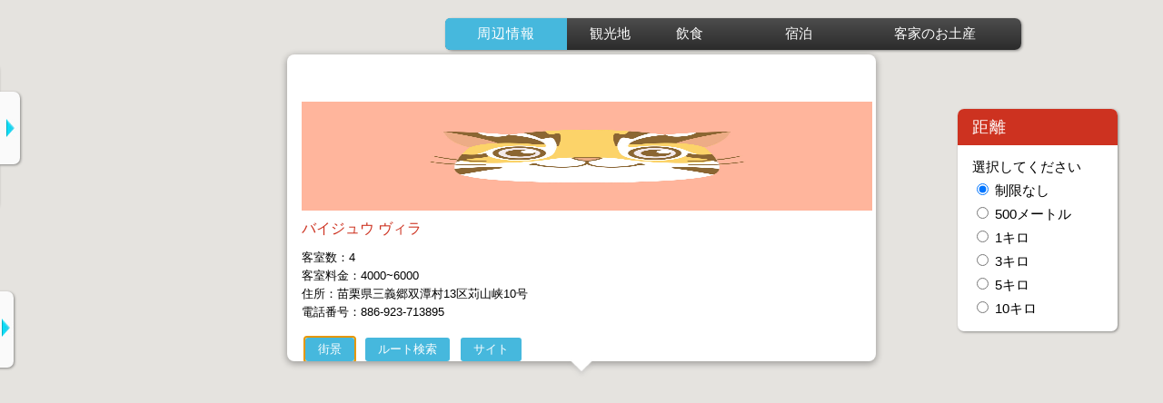

--- FILE ---
content_type: text/html; charset=utf-8
request_url: https://theme.miaolitravel.net/gmap/gmap.aspx?lang=3&lat=24.38599240&lng=120.80332480
body_size: 18945
content:

<!DOCTYPE html>
<html xmlns="http://www.w3.org/1999/xhtml">
<head><meta http-equiv="Content-Type" content="text/html; charset=utf-8" /><meta name="viewport" content="initial-scale=1.0, user-scalable=no" /><title>
	苗栗文化観光ネットワーク地図
</title><link id="lk_LayoutALL" rel="stylesheet" type="text/css" href="css/3/LayoutALL.css?v=3.1" />

    <script type="text/javascript" >
        var sourceWeb = "myself"
        var lang = "3";
        var C_NumberofRooms = "客室数"; //房間數
        var C_Price = "客室料金";                 //房價
        var C_address = "住所";             //地址
        var C_Tel = "電話番号";                     //電話
        var C_StreetView = "街景";       //街景
        var A_Km = "キロ";                       //公里
        var A_M = "メートル";                         //公尺
        var A_Distance="距離";             //距離
        var A_Symbol = "："; 
        var C_Link = "サイト";                   //網址
        var B_RoutePlanning = "ルート検索"; //路線規劃
        var C_OpenNewWin = "新しくウィンドウで開く";       //點選開啟新視窗
        var A_Distance = "距離";           //距離      
    </script>

     <script type="text/javascript" src="Scripts/jquery-3.3.1.js"></script>
     <script type="text/javascript" src="Scripts/jqueryUi/jquery-ui.min.js"></script>

     <script type="text/javascript" src="https://maps.googleapis.com/maps/api/js?v=3.exp&language=ja&key=AIzaSyAZcShdZ11xs4iwBhVZRK5huqzSxlSv0SY"></script>
 

    
    
     
   
      
      
       
       


    <script type="text/javascript" src="Scripts/ECNetUlTab.js"></script>
    <script type="text/javascript" src="Scripts/gmap.js?v=3.1"></script>
    <script type="text/javascript" src="Scripts/customer.js?v=3.1"></script>
    <script type="text/javascript" src="Scripts/common.js?v=3.1"></script>
    
  

  
    <link id="lk_navTopQuery" rel="stylesheet" type="text/css" href="css/3/navTopQuery.css?v=3.1" /><link id="lk_navTopMenu1" rel="stylesheet" type="text/css" href="css/3/navTopMenu1.css?v=3.1" /><link id="lk_ECNetUlTabs" rel="stylesheet" type="text/css" href="css/3/ECNetUlTabs.css?v=3.1" /><link id="lk_mapContent" rel="stylesheet" type="text/css" href="css/3/mapContent.css?v=3.1" />


    <style id="antiClickjack">body { display: none !important; } </style> 
	<script type="text/javascript">
	    if (self === top) {
	        var antiClickjack = document.getElementById("antiClickjack");
	        antiClickjack.parentNode.removeChild(antiClickjack);
	    } else {
	        top.location = self.location;
	    }

	    $(document).ready(
        function () {
            $('form').attr('autocomplete', 'off');
        }
        );

	</script> 
</head>
<body>
    <form method="post" action="./gmap.aspx?lang=3&amp;lat=24.38599240&amp;lng=120.80332480" id="form1">
<div class="aspNetHidden">
<input type="hidden" name="__VIEWSTATE" id="__VIEWSTATE" value="hCnh8B+gbAknc35uPtB9OMamIfH72DDdAc8Jv8yPlKcW42EuJ/9bazFUTXimDgNXgVupIaFeCoVjE0k6Pzmf2qVDQFrYyzvDfBbmHmlFzeU=" />
</div>

<div class="aspNetHidden">

	<input type="hidden" name="__VIEWSTATEGENERATOR" id="__VIEWSTATEGENERATOR" value="4EFBE5A6" />
</div>
       <!-- Start-----上方查詢區-----Start  -->
    <div id="navTopQuery">
        <ul class="ecNetUlTabs">
            <li><a class="ecNetUlTab" href="javascript:void(0);">観光地</a>
                <ul class="ecNetUlTabContent_event">
                    <li>
                        <div class="QueryContent">
                            <div class="QueryTitle">
                                 キーワード、または関連条件をご入力ください。
                            </div>

                            <div class="QueryKeyword">
                                <span>キーワード：</span>
                                <input type="text" id="txtKeywordView" />
                                <input type="button" id="btnSubmitView" value="検索" />
                            </div>

                            <div class="QueryCidy">
                                <span>地域：</span>
                                <select id="ddlCityCodeView">
                                 <option value="">すべて</option> 
                                </select>
                            </div>

                        </div>
                    </li>
                </ul>
            </li>
   <li><a class="ecNetUlTab" href="javascript:void(0);">飲食</a>
                <ul class="ecNetUlTabContent_event">
                    <li>
                        <div class="QueryContent">
                            <div class="QueryTitle">
                                キーワード、または関連条件をご入力ください。
                            </div>

                            <div class="QueryKeyword">
                                <span>キーワード：</span>
                                <input type="text" id="txtKeywordResturant" />
                                <input type="button" id="btnSubmitResturant" value="検索" />
                            </div>

                            <div class="QueryCidy">
                                <span>地域：</span>
                                <select id="ddlCityCodeResturant">
                                      <option value="">すべて</option> 
                                </select>
                            </div>

                            <div class="QueryType" style="display:none;">
                                <span>ジャンル：</span>
                                <select id="ddlResturantTypeCode">
                                    <option value="">すべて</option>
                                </select>
                            </div>

                        </div>
                    </li>
                </ul>
            </li>
            <li><a class="ecNetUlTab" href="javascript:void(0);">宿泊</a>
                <ul class="ecNetUlTabContent_event">
                    <li>
                        <div class="QueryContent">
                            <div class="QueryTitle">
                                 キーワード、または関連条件をご入力ください。
                            </div>

                            <div class="QueryKeyword">
                                <span>キーワード：</span>
                                <input type="text" id="txtKeywordHotel" />
                                <input type="button" id="btnSubmitHotel" value="検索" />
                            </div>

                         

                            <div class="QueryCidy">
                                <span>地域：</span>
                                <select id="ddlCityCodeHotel">
                                 <option value="">すべて</option> 
                                </select></div>

                            <div class="QueryType">
                                <span>ジャンル：</span>
                                <select id="ddlHotelCode"><option value="">すべて</option>
                                </select>
                            </div>

                            <div class="QueryStart" style ="display:none;">
                                <span>五ツ星評価：</span>
                                <select id="ddlStarCode"> <option value="">すべて</option> 
                                </select>
                            </div>

                        </div>
                    </li>
                </ul>
            </li>

         

              <li><a class="ecNetUlTab" href="javascript:void(0);">客家のお土産</a>
                <ul class="ecNetUlTabContent_event">
                    <li>
                        <div class="QueryContent">
                            <div class="QueryTitle">
                                キーワード、または関連条件をご入力ください。
                            </div>

                       

                            <div class="QueryKeyword">
                                <span>キーワード：</span>
                                <input type="text" id="txtKeywordCrafts" />
                              
                                <input type="button" id="btnSubmitCrafts" value="検索" />
                            </div>

                                    <div class="QueryCidy">
                                <span>地域：</span>
                                <select id="ddlCityCodeCrafts">
                                      <option value="">すべて</option> 
                                </select>
                            </div>

                        </div>
                    </li>
                </ul>
            </li>

            <!--
              <li id="liSearchAskStation"><a class="ecNetUlTab" href="javascript:void(0);">借問站</a>
                <ul class="ecNetUlTabContent_event">
                    <li>
                        <div class="QueryContent">
                            <div class="QueryTitle">
                                キーワード、または関連条件をご入力ください。
                            </div>

                            <div class="QueryKeyword">
                                <span>キーワード：</span>
                                <input type="text" id="txtKeywordAskStation" />
                                <input type="button" id="btnSubmitAskStation" value="検索" />
                            </div>

                        </div>
                    </li>
                </ul>
            </li>
        -->
        </ul>

        <div class="switchMenu">
            &nbsp;
        </div>
        
        <div class="topBoxSwitch1 topBox">
        <a href="javascript:void(0);" id="SwitchMenu1">
               <img src="images/Arrow-left.jpg" title="フォルド" alt="フォルド"  width="20px" />
            </a>
    </div>
    </div>
     
    <!-- End-----上方查詢區-----end  -->

    <!-- Start-----結果區列表-----Start-->
    <div id="navQueryList">
       
        <div class="QueryListTitle font-120">検索結果リスト</div>
        <div class="QueryListResultTitle">
           合計<span id="pagesInfo"></span>件見つかりました。 
            
        </div>

        <!--查詢結果區-->
        <div id="result" class="QueryListRows">
        </div>

        <div class="QueryListTitleBottom">
            &nbsp;
        </div>
        
        <div class="topBoxSwitch2 topBox">
            <a href="javascript:void(0);" id="SwitchMenu2">
                <img src="images/Arrow-left.jpg" title="フォルド" alt="フォルド" width="20" /></a>
        </div>

    </div>
   

    <div id="divLoading" class="divLoadingLeft">
        <img src="images/loader.gif" alt="loading" />
    </div>
    <!-- End-----結果區列表-----end  -->

    <!-- Start-----上方周邊景點資訊定位-----Start  -->
    <div id="navTopMenu1">
        <ul id="navTopMenu1Ul">
            <li class='active'><span>周辺情報</span></li>
            <li id="liView"  class='active'><a href='javascript:void(0);'><span>観光地</span></a>
                <ul id="ulView2"><li><a href='javascript:void(0);'><span>
                         <input type="checkbox" id="Checkbox1" name="ckbView" value="" />
                         <label for="Checkbox1">すべて</label>
                     </span></a></li>
                </ul>
            </li>
              <li id="liRestaurant" class='last'><a href='javascript:void(0);'><span>飲食</span></a>
      <ul id="ulRestaurant2">
      </ul>
  </li>

            <li id="liHotel" class='has-sub'><a href='javascript:void(0);'><span>宿泊</span></a>
                <ul id="ulHotel2">
                </ul>
            </li>
          

            <li id="liCrafts" class='last'><a href='#'><span>客家のお土産</span></a>
                <ul id="ulGas2">
                    <li><a href='javascript:void(0);'><span>
                        <input type="checkbox" id="Checkbox9" name="ckbCrafts" value="" />
                        <label for="Checkbox9">すべて</label>
                    </span></a></li>
                </ul>
            </li>

              <li id="liGas" class='last'><a href='#'><span>ガソリンスタンド</span></a>
                <ul id="ul1">
                    <li><a href='javascript:void(0);'><span>
                        <input type="checkbox" id="ckbGas" name="ckbGas" value="" />
                        <label for="ckbGas">すべて</label>
                    </span></a></li>
                </ul>
            </li>

            <li id="liToilets"  class='last'><a href='#'><span>公衆トイレ</span></a>
                <ul>
                    <li><a href='javascript:void(0);'><span>
                        <input type="checkbox" id="ckbToilet" name="ckbToilet" value="" />
                        <label for="ckbToilet">すべて</label>
                    </span></a></li>
                </ul>
            </li>

          
          <!--
              <li id="liGmapAskStation"  class='last'><a href='#'><span>借問站</span></a>
                <ul id="ulGmapAskStatio2">
                    <li><a href='javascript:void(0);'><span>
                        <input type="checkbox" id="Checkbox11" name="ckbGmapAskStation" value="" />
                        <label for="Checkbox11">すべて</label>
                    </span></a></li>
                </ul>
            </li>
        -->
        </ul>
    </div>
    <!-- End-----上方周邊景點資訊定位-----End -->
    

    
   <div id="MeasureDistance">
        <p>距離</p>
       <ul>
           <li>
               
               選択してください
           </li>
           <li>
               <input type="radio" name="distance" id="distance1" value="" checked="checked"  />
               <label for="distance1">制限なし  </label>
               
           </li>
           <li>
               <input type="radio" name="distance" id="distance2" value="500" />
               <label for="distance2">500メートル  </label>
           </li>
           <li>
               <input type="radio" name="distance" id="distance3" value="1000" />
               <label for="distance3">1キロ  </label>
           </li>
           <li>
               <input type="radio" name="distance" id="distance4" value="3000" />
               <label for="distance4">3キロ  </label>
           </li>
           <li>
               <input type="radio" name="distance" id="distance5" value="5000" />
               <label for="distance5">5キロ  </label>
           </li>

           <li>
               <input type="radio" name="distance" id="distance6" value="10000" />
               <label for="distance6">10キロ  </label>
           </li>
       </ul>
   </div>

   
   <div class="mobileBack"><a href="javascript:showSearchList();">トップページへ</a></div>

    
    <div id="directionsOutBox">
     
        <div class="winClose1"><a href="javascript:void(0);">クローズ</a></div>
        <div class="directionsInput">
            スタート<input type="text" id="txtFrom"  /><br/>
            目的地<input type="text" id="txtEnd"  /><br/>

            <!--方式-->
           <div>
               <input type="radio" name="directionsRdo" id="directions1" value="DRIVING" checked="checked" /><label for="directions1">自動車</label>
               <input type="radio" name="directionsRdo" id="directions3" value="TRANSIT" /><label for="directions3">公共交通機関</label>
               <input type="radio" name="directionsRdo" id="directions4" value="WALKING" /><label for="directions4">徒歩</label>
                 <!-- <input type="radio" name="directionsRdo" id="directions2" value="BICYCLING" /><label for="directions2">自行車</label>-->
             </div>
   

            <input type="button" id="btnSubmit" onclick="directionsInit(txtFrom.value, txtEnd.value)"  value="検索" />

        </div>
         <div id="directions_panel">ルート検索</div>

    </div>


   
    <div id="StreetViewOutBox" class="StreetViewOutBox">
        <div class="winClose1"><a href="javascript:void(0);">クローズ</a></div>
       
         <div id="StreetView">このスポットは現在、ストリートビューのサービスは提供していません。</div>
    </div>

        <input type ="hidden"  id="hideStreetView" value ="このスポットは現在、ストリートビューのサービスは提供していません。" />
  
<script type="text/javascript">var lstrLayer='12'; var lstrCity='';  var lstrStar=''; var lstrWebUrl='https://miaolitravel.net/'; var lstrLayer2=''; var lstrLat='24.38599240'; var lstrLng='120.80332480'; var lstrQ=''; var pubAttPic='https://miaolitravel.net/att/';var lstrArea='';</script></form>

    
    <div id="map-canvas"></div>
  
</body>
</html>

<script type="text/javascript">
    var gaJsHost = (("https:" == document.location.protocol) ? "https://ssl." : "http://www.");
    document.write(unescape("%3Cscript src='" + gaJsHost + "google-analytics.com/ga.js' type='text/javascript'%3E%3C/script%3E"));
</script>
<script type="text/javascript">
    try {
        var pageTracker = _gat._getTracker("");
        pageTracker._trackPageview();
    } catch (err) { }</script>


<script type="text/javascript" >

    //尋找周邊資訊
    searchAreaMobileInformation = function (layer, bid) {
        
        if (bid == "") { return; }
        //jasonLeftCurrenClick
        $.ajax({
            type: "GET",
            // url: "JasonResult.aspx?lang=" +lang  + "&GetType=3",
            url: "JasonResult.aspx?lang=" + lang + "&GetType=4&layer=" + layer + "&bid=" + bid,
            dataType: "json",
            success: function (data) {

                //  MyJason = data;   //    jQuery.parseJSON(data);
                var objLoadQueryJson = data;
                var MyJason = objLoadQueryJson.list; //周邊資訊
                var jasonLeftCurrenClick = objLoadQueryJson.jsonStrSingle[0];

                setMarkers(map, MyJason, 0, jasonLeftCurrenClick);
                $("#divLoading").hide();
            },
            error: function (data) {
                alert("error" + data.status);
            }
        });

    }

</script>


--- FILE ---
content_type: text/css
request_url: https://theme.miaolitravel.net/gmap/css/3/LayoutALL.css?v=3.1
body_size: 4071
content:
html {
    height: 100%;
}

body {
    height: 100%;
    margin: 0;
    padding: 0;
    overflow: hidden;
    width: 100%;
    font-family: "微軟正黑體", Arial;
}

body:before {
    content: "";
    display: block;
    width: 400px;
    height: 58px;
    background: url(../../images/logo.png) 17px 0 no-repeat / 290px;
    position: absolute;
    top: 0;
    z-index: 2;
}


#map-canvas {
    height: 100%;
}



/*左邊列表區*/


/*.mapCTrlLeft
{
    top: 10px;
    left: 10px;
    width: 200px;
    height: 350px;
    background-color: white;
}*/


/*共用*/

.font-100 {
    font-size: 100%;
}

.font-116 {
    font-size: 116%;
}

.font-120 {
    font-size: 120%;
}


hr {
    border-top: 1px solid #ffffff;
    height: 0px;
    overflow: hidden;
    clear: both;
    margin: 4px 5px 4px 8px;
}

.span01 {
    display: inline-block;
    width: 180px;
    line-height: 24px;
}


.StreetViewOutBox {
    position: absolute;
    top: 50px;
    left: 50px;
    width: 600px;
    height: 500px;
    background-color: white;
    padding: 10px;
    z-index: 10;
    border-radius: 10px;
    display: none;
}

#StreetView {
    height: 470px;
    z-index: 9999;
}

.winClose1 {
    height: 27px;
    text-align: right;
}

.winClose1 a {
    text-align: right;
    border-radius: 5px;
    border-radius: 5px;
    padding: 2px 12px 2px 12px;
    background: #cd3220;
    font-family: "微軟正黑體", Arial;
    font-size: 100%;
    color: #FFF;
    letter-spacing: 1px;
    text-decoration: none;
}




/*路線規劃*/

#directionsOutBox {

    position: absolute;
    top: 70px;
    /* left:1124px;*/
    left: 650px;
    width: 330px;
    height: 500px;
    background-color: white;
    padding: 10px;
    z-index: 10;
    border-radius: 10px;
    display: none;
    float: right;
    /*height:90%;*/
    overflow: auto;
    -webkit-box-shadow: 1px 1px 3px rgba(0, 0, 0, .4);
    -moz-box-shadow: 1px 1px 3px rgba(0, 0, 0, .4);
    -ms-box-shadow: 1px 1px 3px rgba(0, 0, 0, .4);
    box-shadow: 1px 1px 3px rgba(0, 0, 0, .4);
}

#txtFrom {
    width: 240px;
}

#txtEnd {
    width: 240px;
}

.directionsInput {
    font-family: "微軟正黑體", Arial;
    line-height: 36px;
    background-color: #f1f0ea;
    padding: 6px 8px 6px 8px;
}

.directionsInput input {
    border: 1px #d0ccbc solid;
    margin: 2px 6px 4px 6px;
    padding: 2px 8px 4px 8px;
}



/* loading..............*/

.divLoadingLeft {
    position: absolute;
    display: none;

    /*
    top: 285px;
    left:50px;*/
    z-index: 15;
}


.divLoadingLeft {
    z-index: 999;
    left: 50% !important;
    margin-left: -110px;
}

@media screen and (max-width: 800px) {
    body {
        overflow: scroll;
    }

body:before {
    display: none;
}

    /*街景*/
    #StreetView {
        width: 100%;
        height: 100%;
    }

    /*街景*/
    .StreetViewOutBox {
        box-sizing: border-box;
        position: absolute;
        top: 0px;
        left: 0px;
        width: 100%;
        height: 100%;
        background-color: white;
        padding: 10px;
        z-index: 99;
        border-radius: 0px;
    }

    /*路線規劃*/
    #directionsOutBox {
        position: absolute;
        top: 0px;
        left: 0px;
        width: 100%;
        height: 100%;
    }

    .winClose1 a {
        text-align: right;
        border-radius: 5px;
        border-radius: 5px;
        padding: 2px 12px 2px 12px;
    }
}






/*行動版回搜尋頁*/

.mobileBack {
    padding: 4px 15px;
    border-radius: 4px;
    position: absolute;
    right: 15px;
    z-index: 99;
    display: none;

    padding: 4px 15px;
    background-color: #cd3220;
    border-radius: 4px;
    position: absolute;
    /* bottom: 110px; */
    top: 15px;
    font-size: 1.5rem;
    right: 15px;
    font-family: '微軟正黑體';
    font-weight: 500;
}

.mobileBack a {
    font-size: 100%;
    color: #FFF;
    text-decoration: none;
}

@media screen and (max-width:480px) {

}

--- FILE ---
content_type: text/css
request_url: https://theme.miaolitravel.net/gmap/css/3/navTopQuery.css?v=3.1
body_size: 7195
content:
/* Start-----上方查詢區-----Start*/

#navTopQuery {
    font-family: "微軟正黑體", Arial;
    position: absolute;
    top: 70px;
    left: 20px;
    /*width: 402px;*/
    width: 498px;
    background-color: white;
    font-size: 110%;
    z-index: 5;
    -moz-border-radius: 7px;
    -webkit-border-radius: 7px;
    border-radius: 7px;
    -moz-box-shadow: 1px 1px 3px rgba(0%, 0%, 0%, 0.4);
    -webkit-box-shadow: 1px 1px 3px rgba(0%, 0%, 0%, 0.4);
    box-shadow: 1px 1px 3px rgba(0%, 0%, 0%, 0.4);
}

.QueryContent {
    /*margin:15px 5px 5px 5px;*/
    margin: 15px 5px 0px 5px;
}

.QueryContent .QueryTitle {
    padding: 0px 0px 6px 0px;
    font-size: 100%;
    color: #cd3220;
}

.QueryContent span {
    line-height: 35px;
    margin: 0px;
    color: #333;
    display: inline-block;
    width: 100px;
    text-align: left;
}

.QueryContent input,
select {
    border: solid 1px #BCBCBC;
    padding: 2px 6px;
    font-family: "微軟正黑體", Arial;
}

input#btnSubmitView, input#btnSubmitHotel, input#btnSubmitResturant, input#btnSubmitGas{
    border: none;
    background-color: #46b8dd;
    border-radius: 3px;
    color: #FFF;
}

/* end-----上方查詢區-----end*/


/* Start-----結果區列表-----Start */

#navQueryList {
    position: absolute;
    top: 280px;
    left: 20px;
    width: 332px;
    height: 400px;
    font-family: "微軟正黑體", Arial;
    font-size: 100%;
    z-index: 9;
    -moz-border-radius: 7px;
    -webkit-border-radius: 7px;
    border-radius: 7px;
    -moz-box-shadow: 1px 1px 3px rgba(0%, 0%, 0%, 0.4);
    -webkit-box-shadow: 1px 1px 3px rgba(0%, 0%, 0%, 0.4);
    box-shadow: 1px 1px 3px rgba(0%, 0%, 0%, 0.4);
    background-color: #FFF;
}


/*查詢結果 下拉scrollbar*/

.QueryListRows {
    height: 300px;
    width: 316px;
    background-color: #ffffff;
    overflow: auto;
    scrollbar-face-color: #a9a298;
    scrollbar-highlight-color: #a9a298;
    scrollbar-shadow-color: #a9a298;
    scrollbar-3dlight-color: #a9a397;
    scrollbar-arrow-color: #a9a298;
    scrollbar-track-color: #d6d3ce;
    /*長條底色*/
    scrollbar-darkshadow-color: #a9a298;
    overflow-y: auto;
    overflow-x: hidden;
    margin: 5px 8px 0px 8px;
    font-size: 90%;
}

.singleData {
    /*height:120px;*/
}

.singleData div {
    width: 170px;
    height:auto;
    float: left;
    margin: 5px;
}

.singleData img {
    float: left;
    padding: 5px;
    width: 100px;
    height: 74px;
}

.title01 {
    padding-bottom: 10px;
    color: #FF0000;
}

.title01 a {
    color: #46b8dd;
    text-decoration: none;
    font-size: 110%;
}


/* 查詢結果列表 */

.QueryListTitle {
    border-top-right-radius: 7px;
    border-top-left-radius: 7px;
    padding: 8px 5px 8px 16px;
    /*
    background-image: -o-linear-gradient(bottom, rgb(237, 122, 59) 0%, rgb(204, 88, 30) 100%);
    background-image: -moz-linear-gradient(bottom, rgb(237, 122, 59) 0%, rgb(204, 88, 30) 100%);
    background-image: -webkit-linear-gradient(bottom, rgb(237, 122, 59) 0%, rgb(204, 88, 30) 100%);
    background-image: -ms-linear-gradient(bottom, rgb(237, 122, 59) 0%, rgb(204, 88, 30) 100%);
    background-image: linear-gradient(to bottom, rgb(237, 122, 59) 0%, rgb(204, 88, 30) 100%);
*/
    background-color: #46b8dd;
    font-family: "微軟正黑體", Arial;
    font-size: 120%;
    color: #FFF;
    letter-spacing: 1px;
}

.QueryListTitleBottom {
    border-bottom-right-radius: 10px;
    border-bottom-left-radius: 10px;
    padding: 5px 5px 5px 25px;
    background-color: white;
    height: 20px;
    text-align: right;
}

.QueryListResultTitle {
    padding: 10px;
    color: #cd3220;
    text-align: right;
    background-color: white;
        font-size: 120%;
}

.switchMenu {
    /*padding:6px;*/
    text-align: right;
    background-color: white;
    -moz-border-radius: 7px;
    -webkit-border-radius: 7px;
    border-radius: 7px;
    height: 100px;
}


/*
#SwitchMenu2
{
	position:absolute;
	left:369px;
	top:466px;
}
*/


/* End-----結果區列表-----End */

.gmnoprint {
    display: none;
}
/*上方 左邊查詢區縮合 start*/

.topBoxSwitch1 {
    font-size: 142%;
    position: absolute;
    top: 31px;
        left: 498px;
    padding: 30px 0px 30px 0px;
}

.topBoxSwitch2 {
    font-size: 116%;
    position: relative;
    top: -372px;
    left: 332px;
    padding: 30px 0px 30px 0px;
}

.topBox {
    /* width: 30px; */
    /*	height: 60px;*/
    z-index: 999;
    background-color: #fafafa;
    cursor: pointer;
    display: table-cell;
    text-align: center;
    -webkit-writing-mode: vertical-rl;
    -ms-writing-mode: vertical-rl;
    writing-mode: vertical-rl;
    -moz-border-radius-topright: 7px;
    -webkit-border-top-right-radius: 7px;
    border-top-right-radius: 7px;
    -moz-border-radius-bottomright: 7px;
    -webkit-border-bottom-right-radius: 7px;
    border-bottom-right-radius: 7px;
    -webkit-box-shadow: 1px 1px 3px rgba(0, 0, 0, .4);
    -moz-box-shadow: 1px 1px 3px rgba(0, 0, 0, .4);
    -ms-box-shadow: 1px 1px 3px rgba(0, 0, 0, .4);
    box-shadow: 1px 1px 3px rgba(0, 0, 0, .4);
}


/*上方 左邊查詢區縮合 end*/


/*------------------手機版-------------------------------------------------*/

@media screen and (max-width: 800px) {
    #navTopQuery {
        top: 0px;
        left: 0px;
        width: 100%;
        height: 440px;
        background-color: white;
        font-size: 110%;
        z-index: 5;
        -moz-border-radius: 0px;
        -webkit-border-radius: 0px;
        border-radius: 0px;
        -moz-box-shadow: 0px 0px 0px rgba(0%, 0%, 0%, 0.4);
        -webkit-box-shadow: 0px 0px 0px rgba(0%, 0%, 0%, 0.4);
        box-shadow: 0px 0px 0px rgba(0%, 0%, 0%, 0.4);
        display: none;
    }
    .topBox {
        display: none;
    }
    #navQueryList {
        position: absolute;
        top: 230px;
        left: 0px !important;
        width: 100%;
        height: 490px;
        font-family: "微軟正黑體", Arial;
        font-size: 100%;
        z-index: 9;
        -moz-border-radius: 0px;
        -webkit-border-radius: 0px;
        border-radius: 0px;
        -moz-box-shadow: 0px 0px 0px rgba(0%, 0%, 0%, 0.4);
        -webkit-box-shadow: 0px 0px 0px rgba(0%, 0%, 0%, 0.4);
        box-shadow: 0px 0px 0px rgba(0%, 0%, 0%, 0.4);
        background-color: #FFF;
        display: none;
    }
    .QueryListRows {
        height: 400px;
        width: 95%;
        margin: 5px 8px 0px 18px;
    }
    .QueryListTitle {
        border-top-right-radius: 0px;
        border-top-left-radius: 0px;
        padding: 10px 16px 10px 16px;
        font-size: 125%;
        color: #FFF;
        letter-spacing: 1px;
    }
    .QueryListTitleBottom {
        border-bottom-right-radius: 0px;
        border-bottom-left-radius: 0px;
    }
    .singleData img {
        padding: 10px;
    }
    .singleData div {
        margin: 10px;
    }
}
@media screen and (max-width:480px) {
    #navQueryList {
        top: 280px;
    }
}
@media screen and (max-width:320px) {
.singleData img {
    width: 85%;
    height: auto;
}
}

--- FILE ---
content_type: text/css
request_url: https://theme.miaolitravel.net/gmap/css/3/navTopMenu1.css?v=3.1
body_size: 7414
content:
/* Start-----上方周邊景點資訊定位-----Start*/

#navTopMenu1 {
    font-family: "微軟正黑體", Arial;
    position: absolute;
    top: 20px;
    left: 490px;
    z-index: 10;
    background-image: -o-linear-gradient(bottom, rgb(77, 77, 77) 0%, rgb(43, 43, 43) 100%);
    background-image: -moz-linear-gradient(bottom, rgb(77, 77, 77) 0%, rgb(43, 43, 43) 100%);
    background-image: -webkit-linear-gradient(bottom, rgb(77, 77, 77) 0%, rgb(43, 43, 43) 100%);
    background-image: -ms-linear-gradient(bottom, rgb(77, 77, 77) 0%, rgb(43, 43, 43) 100%);
    background-image: linear-gradient(to bottom, rgb(77, 77, 77) 0%, rgb(43, 43, 43) 100%);
    border: none;
    border: 0px;
    margin: 0px;
    padding: 0px 25px 0px 0px;
    font-size: 110%;
    width: auto;
    -moz-border-radius: 7px;
    -webkit-border-radius: 7px;
    border-radius: 7px;
    -moz-box-shadow: 1px 1px 3px rgba(0%, 0%, 0%, 0.4);
    -webkit-box-shadow: 1px 1px 3px rgba(0%, 0%, 0%, 0.4);
    box-shadow: 1px 1px 3px rgba(0%, 0%, 0%, 0.4);
    display: none;
}

#navTopMenu1 ul {
    background-image: -o-linear-gradient(bottom, rgb(77, 77, 77) 0%, rgb(43, 43, 43) 100%);
    background-image: -moz-linear-gradient(bottom, rgb(77, 77, 77) 0%, rgb(43, 43, 43) 100%);
    background-image: -webkit-linear-gradient(bottom, rgb(77, 77, 77) 0%, rgb(43, 43, 43) 100%);
    background-image: -ms-linear-gradient(bottom, rgb(77, 77, 77) 0%, rgb(43, 43, 43) 100%);
    background-image: linear-gradient(to bottom, rgb(77, 77, 77) 0%, rgb(43, 43, 43) 100%);
    height: 35px;
    list-style: none;
    margin: 0;
    padding: 0px;
    display: inline;
    float: right;
    -moz-border-radius: 6px;
    -webkit-border-radius: 6px;
    border-radius: 6px;
}

#navTopMenu1 ul ul {
    -moz-border-radius: 0px;
    -webkit-border-radius: 0px;
    border-radius: 0px;
}

#navTopMenu1 li {
    float: left;
    padding: 0px;
    position: relative;
}

#navTopMenu1 li a {
    /*第一層連結*/
    /*background: #cd3220 url('seperator.gif') bottom right no-repeat;*/
    display: block;
    font-weight: normal;
    line-height: 35px;
    margin: 0px;
    padding: 0px 25px;
    text-align: center;
    text-decoration: none;
}

#navTopMenu1 li:nth-child(4) a {
    width: 110px;
}

#navTopMenu1 ul li>span {
    /* 周邊景點標題 */
    display: block;
    line-height: 35px;
    margin: 0px;
    padding: 0px 35px;
    text-align: center;
    text-decoration: none;
    color: #ffffff;
    letter-spacing: 1px;
    background-color: #46b8dd;
    -moz-border-radius: 5px 0px 0px 5px;
    -webkit-border-radius: 5px 0px 0px 5px;
    border-radius: 5px 0px 0px 5px;
}

#navTopMenu1>ul>li>a {
    color: #FFFFFF;
}

#navTopMenu1 ul ul a {
    color: #FFFFFF;
}

#navTopMenu1 li>a:hover,
#navTopMenu1 ul li:hover>a {
    color: #FFFFFF;
    text-decoration: none;
}

#navTopMenu1 li ul {
    background: #333333;
    display: none;
    height: auto;
    padding: 0px 0px 0px 0px;
    margin: 0px;
    border: 0px;
    position: absolute;
    /*width: 225px;*/
    z-index: 200;
    /*top:1em;
	   /*left:0;*/
    width: 100%;
}

#navTopMenu1 li:hover ul {
    display: block;
}

#navTopMenu1 li li {
    /*background: url('sub_sep.gif') bottom left no-repeat;*/
    display: block;
    float: none;
    margin: 0px;
    padding: 0px;
    min-width: 82px;
}

#navTopMenu1 li:hover li a {
    background: none;
}

#navTopMenu1 li ul a {
    display: block;
    height: 35px;
    font-size: 12px;
    font-style: normal;
    margin: 0px;
    padding: 0px 18px 0px 15px;
    text-align: left;
}

#navTopMenu1 li ul a:hover,
#navTopMenu1 li ul li:hover>a {
    background: #cd3220 url('hover_sub.png') center left no-repeat;
    border: 0px;
    color: #ffffff;
    text-decoration: none;
}

#navTopMenu1 p {
    clear: left;
}




/* End-----上方周邊景點資訊定位-----End */


/* Start-----周邊景點距離選擇  畫圓-----Start*/

#MeasureDistance {
    font-family: "微軟正黑體", Arial;
    position: absolute;
    top: 120px;
    /*left: 1055px;*/
    right: 50px;
    z-index: 11;

    border: none;
    border: 0px;
    margin: 0px;
    padding: 0px 0px 0px 0px;
    font-size: 110%;
    background-color: #ffffff;
    -moz-border-radius: 7px;
    -webkit-border-radius: 7px;
    border-radius: 7px;
    -moz-box-shadow: 1px 1px 3px rgba(0%, 0%, 0%, 0.4);
    -webkit-box-shadow: 1px 1px 3px rgba(0%, 0%, 0%, 0.4);
    box-shadow: 1px 1px 3px rgba(0%, 0%, 0%, 0.4);
    display: none;
}

#MeasureDistance p {
    display: block;
    box-sizing: border-box;
    width: 100%;
    margin: 0px;
    border-top-right-radius: 7px;
    border-top-left-radius: 7px;
    padding: 8px 5px 8px 16px;
    font-family: "微軟正黑體", Arial;
    font-size: 120%;
    color: #FFF;
    letter-spacing: 1px;
}




/* end-----周邊景點距離選擇  畫圓-----end*/

.ui-draggable p {
    display: block;
    margin: 0px;
    border-top-right-radius: 7px;
    border-top-left-radius: 7px;
    padding: 4px 5px 4px 16px;
    font-family: "微軟正黑體", Arial;
    font-size: 110%;
    color: #FFF;
    letter-spacing: 1px;
    width: 100%;
    background-color: #cd3220;
}

#MeasureDistance ul {
    margin: 0px;
    padding: 10px 35px 10px 16px;
    list-style: none;
}

#MeasureDistance li {
    margin: 5px 5px 5px 0px;
    padding: 0px;
    list-style: none;
}


@media screen and (max-width: 1024px) {
    #navTopMenu1 {
        left: inherit;
        right: 0;
    }
    /*ul#navTopMenu1Ul,
    #navTopMenu1 li,
    #navTopMenu1 ul li>span {
        height: 44pt;
    }
    #navTopMenu1 ul li>span,
    #navTopMenu1 li a {
        line-height: 44pt
    }*/
    #MeasureDistance {
        top: 160px;
        right: 20px;
    }
}



@media screen and (max-width: 800px) {

    .mobileBack{
        display: block;
    }
    /*查詢*/
    #navTopMenu1 {
        border-radius: 0px;
        box-sizing: border-box;
        position: absolute;
        top: initial;
        left: 0px;
        bottom: 0;
        width: 100%;
        padding: 0px 0px 0px 0px;
        display: block;
        /*height: 100%;*/
    }



    /*周邊距離 1 公里 10公里*/
    #MeasureDistance {
        position: absolute;
        top: 80px;
        left: 0px;
        width: 100%;
        /*height: 100%;*/
    }

    #navTopMenu1 {
        font-size: 118%;
    }
    #navTopMenu1 ul {
        height: 41px;
        width: 100%;
        -moz-border-radius: 0px;
        -webkit-border-radius: 0px;
        border-radius: 0px;
    }
    #navTopMenu1 li {
        width: 25%;
        display: block;
    }
    #navTopMenu1 li:first-child {
        display: none;
    }
    #navTopMenu1 li a {
        /*第一層連結*/
        display: block;
        font-weight: normal;
        line-height: 35px;
        margin: 0px;
        padding: 3px 0px;
        text-align: center;
        text-decoration: none;
    }
    #navTopMenu1 li:hover ul {
        display: none;
    }
}
@media screen and (max-width:480px) {
	#navTopMenu1 ul {
    height: 61.5pt;
}
    #navTopMenu1 li {
        width: 50%;
    }
    #navTopMenu1 li:nth-child(2) a, #navTopMenu1 li:nth-child(4) a{
    width: 100%;
}

}
@media screen and (max-width:320px) {
    .QueryContent span {
        width: 90px;
    }
}

--- FILE ---
content_type: text/css
request_url: https://theme.miaolitravel.net/gmap/css/3/ECNetUlTabs.css?v=3.1
body_size: 4730
content:
/*--------UL巢狀頁籤---------*/

body {
    font-size: 10pt;
    font-family: 細明體;
}


/*----------頁籤-----------*/

.ecNetUlTabs {
    position: relative;
    float: left;
    margin: 0;
    padding: 0;
        width: 500px;
}

.ecNetUlTabs li {
    float: left;
    list-style: none;
    padding: 0;
    margin: 0;

}

.ecNetUlTabs li:last-child a {
    border-right: solid 0px #333;
    -moz-border-radius: 0px 6px 0px 0px;
    -webkit-border-radius: 0px 6px 0px 0px;
    border-radius: 0px 6px 0px 0px;
}

.ecNetUlTabs li:first-child a {
    -moz-border-radius: 6px 0px 0px 0px;
    -webkit-border-radius: 6px 0px 0px 0px;
    border-radius: 6px 0px 0px 0px;
}

.ecNetUlTabs a.ecNetUlTab {
    padding: 3px 0px;
    display: block;
    height: 25px;
    line-height: 25px;
    vertical-align: middle;
        width: 123px;
    color: #ffffff;
    text-align: center;
    text-decoration: none;
    border-right: solid 1px #5c5c5c;
    border-left: solid 1px #737373;
    background-image: -o-linear-gradient(bottom, rgb(128, 128, 128) 0%, rgb(64, 64, 64) 100%);
    background-image: -moz-linear-gradient(bottom, rgb(128, 128, 128) 0%, rgb(64, 64, 64) 100%);
    background-image: -webkit-linear-gradient(bottom, rgb(128, 128, 128) 0%, rgb(64, 64, 64) 100%);
    background-image: -ms-linear-gradient(bottom, rgb(128, 128, 128) 0%, rgb(64, 64, 64) 100%);
    background-image: linear-gradient(to bottom, rgb(128, 128, 128) 0%, rgb(64, 64, 64) 100%);
}
.ecNetUlTabs li:nth-child(4) a.ecNetUlTab {
    border-radius: 0px 6px 0px 0px;
}
.ecNetUlTabs a.ecNetUlTabSelected {
    padding: 3px 0px;
    display: block;
    height: 25px;
    line-height: 25px;
    vertical-align: middle;
    width: 123px;
    color: #ffffff;
    /*
    background-image: -o-linear-gradient(bottom, rgb(237, 122, 59) 0%, rgb(204, 88, 30) 100%);
    background-image: -moz-linear-gradient(bottom, rgb(237, 122, 59) 0%, rgb(204, 88, 30) 100%);
    background-image: -webkit-linear-gradient(bottom, rgb(237, 122, 59) 0%, rgb(204, 88, 30) 100%);
    background-image: -ms-linear-gradient(bottom, rgb(237, 122, 59) 0%, rgb(204, 88, 30) 100%);
    background-image: linear-gradient(to bottom, rgb(237, 122, 59) 0%, rgb(204, 88, 30) 100%);
*/
    background-color: #46b8dd;
    text-align: center;
    text-decoration: none;
}

.ecNetUlTabs a.ecNetUlTabSelected:visited {
    color: #fff;
}

.ecNetUlTabs a.tab:hover {
    color: #ffffff;
}

.ecNetUlTabs a:active {
    color: #ffffff;
}


/*----------頁籤內容-----------*/

.ecNetUlTabContent {
    /*position不要設成absolute, 由套件自動處理*/
    left: 0;
    float: left;
    display: block;
    list-style: none;
    top: 38px;
    width: 600px;
    margin: 0 0 0 20px;
    padding: 0;
}

.ecNetUlTabContent li {
    list-style: none;
    margin-bottom: 5px;
    line-height: 16px;
}

.newsType {
    float: left;
    width: 70px;
    color: #900;
    text-align: left;
}

.newsDate {
    float: left;
    width: 90px;
    color: #d9742a;
    text-align: left;
}

.newsTitle {
    float: left;
    width: 410px;
    color: #d9742a;
    text-align: left;
}

.newsTitle a {
    text-decoration: none;
    text-align: left;
    color: #3e3e3e;
}

.newsTitle a:visited {
    text-align: left;
    color: #3e3e3e;
}

.newsTitle a:hover {
    text-align: left;
    color: #3e3e3e;
}

.newsTitle a:active {
    text-align: left;
    color: #3e3e3e;
}

.contentBox {
    width: 600px;
    height: 200px;
    border: dashed 1px #333;
    margin: 10px 0 0 0;
}

.box {
    clear: both;
    width: 600px;
    height: 200px;
    border: solid 1px #333;
}

@media screen and (max-width: 800px) {
    .ecNetUlTabs {
        width: 100%;
    }
    .ecNetUlTabs>li {
        width: 25%;
    }
    .ecNetUlTabs a.ecNetUlTab {
        font-size: 115%;
        padding: 6px 0px;
        width: 100%;
    }
    .ecNetUlTabs a.ecNetUlTabSelected {
        font-size: 115%;
        padding: 6px 0px;
        width: 100%;
    }
    .ecNetUlTabs li:last-child a {
        border-right: solid 0px #333;
        -moz-border-radius: 0px 0px 0px 0px;
        -webkit-border-radius: 0px 0px 0px 0px;
        border-radius: 0px 0px 0px 0px;
    }
    .ecNetUlTabs li:first-child a {
        -moz-border-radius: 0px 0px 0px 0px;
        -webkit-border-radius: 0px 0px 0px 0px;
        border-radius: 0px 0px 0px 0px;
    }
}
@media screen and (max-width:480px) {
    .ecNetUlTabs>li {
        width: 50%;
    }
    ul.ecNetUlTabContent_event {
        top: 70px;
    }
    .ecNetUlTabs li:nth-child(4) a.ecNetUlTab {
    border-radius: 0px 0px 0px 0px;
}
}
@media screen and (max-width:320px) {
.ecNetUlTabs>li ul{
    left: -40px !important;
}
}

--- FILE ---
content_type: text/css
request_url: https://theme.miaolitravel.net/gmap/css/3/mapContent.css?v=3.1
body_size: 1518
content:
/* map 彈出視窗 */
.winInfo1 /*圖片*/ {
  display: block;
  /* float: left; */
  padding: 4px;
}
.winInfo1 img {
  display: block;
  width: 100%;
  aspect-ratio: 3 / 2;
}

.winInfo2  /*標題及內容*/ {
  text-align: left;
  /* float: left; */
  padding: 4px;
  font-family: "微軟正黑體", Arial;
}
.winInfo2 span {
  display: block;
  /* width: 99%; */
  line-height: 1.6em;
}
.winInfo2 .winInfoTitle {
  padding: 0px 0px 10px 0px;
  color: #cd3220;
  font-family: "微軟正黑體", Arial;
  font-size: 120%;
}
.winInfoTitle a {
  text-decoration: none;
}
.winInfo3 {
  padding-top: 6px;
  clear: both;
  text-align: left;
  font-family: "微軟正黑體", Arial;
}
.winInfo3 a {
  display: inline-block;
  padding: 4px 14px 4px 14px;
  background-color: #46b8dd;
  margin: 8px 4px 0px 8px;
  text-decoration: none;
  color: #ffffff;
  -moz-border-radius: 3px;
  -webkit-border-radius: 3px;
  border-radius: 3px;
}

.winInfo3 a:hover {
  background-image: -o-linear-gradient(
    bottom,
    rgb(128, 128, 128) 0%,
    rgb(64, 64, 64) 100%
  );
  background-image: -moz-linear-gradient(
    bottom,
    rgb(128, 128, 128) 0%,
    rgb(64, 64, 64) 100%
  );
  background-image: -webkit-linear-gradient(
    bottom,
    rgb(128, 128, 128) 0%,
    rgb(64, 64, 64) 100%
  );
  background-image: -ms-linear-gradient(
    bottom,
    rgb(128, 128, 128) 0%,
    rgb(64, 64, 64) 100%
  );
  background-image: linear-gradient(
    to bottom,
    rgb(128, 128, 128) 0%,
    rgb(64, 64, 64) 100%
  );
}

@media screen and (max-width: 800px) {

  .aTopFocus {
    color: #fff;
    background: #cd3220;
  }
}


--- FILE ---
content_type: text/json; charset=utf-8
request_url: https://theme.miaolitravel.net/gmap/JasonResult.aspx?lang=3&GetType=2&sno=undefined&lat=24.38599240&lng=120.80332480
body_size: 141049
content:
{"pointSet":[{"id":"04004727","name":"卓也の小屋","layer1":"10","layer2":"","address":"苗栗県三義郷雙潭村13隣崩山下1-5号","tel":"886-37-879198","pic":"pic/12004635.jpg","room_num":"","room_price":"","startype":"","web_site":"","lat":"24.39103","lng":"120.79558","distance":0.96490409999999993,"ToiletsType":null,"layer2Icon":""},{"id":"04004675","name":"勝興旅館","layer1":"10","layer2":"","address":"苗栗県三義郷勝興村14隣72号","tel":"886-37-873883","pic":"pic/12002824.png","room_num":"","room_price":"","startype":"","web_site":"","lat":"24.38839","lng":"120.78213","distance":2.1653913,"ToiletsType":null,"layer2Icon":""},{"id":"04004722","name":"山あちら 緑葉の方舟","layer1":"10","layer2":"","address":"苗栗県三義郷勝興村綠洲路1号","tel":"886-37-875868","pic":"pic/12004693.jpg","room_num":"","room_price":"","startype":"","web_site":"","lat":"24.38844","lng":"120.77880","distance":2.5013819,"ToiletsType":null,"layer2Icon":""},{"id":"04004732","name":"新月インダス三義店","layer1":"10","layer2":"","address":"苗栗県三義郷勝興村9隣勝興1号","tel":"886-37-875570","pic":"pic/12004903.png","room_num":"","room_price":"","startype":"","web_site":"","lat":"24.39788","lng":"120.76730","distance":3.8846588000000004,"ToiletsType":null,"layer2Icon":""},{"id":"04004723","name":"西湖リゾーツ─御花苑中華料理","layer1":"10","layer2":"","address":"苗栗県三義郷西湖村西湖11号","tel":"886-37-876699","pic":"pic/12004898.jpg","room_num":"","room_price":"","startype":"","web_site":"","lat":"24.38964","lng":"120.76175","distance":4.2346408,"ToiletsType":null,"layer2Icon":""},{"id":"04004672","name":"川味仙客家料理店","layer1":"10","layer2":"","address":"苗栗県三義郷勝興村水美241号","tel":"886-37-873500","pic":"pic/12004654.png","room_num":"","room_price":"","startype":"","web_site":"","lat":"24.39779","lng":"120.76241","distance":4.3510145,"ToiletsType":null,"layer2Icon":""},{"id":"04004731","name":"亮玉客家料理店","layer1":"10","layer2":"","address":"苗栗県三義郷中正路175号","tel":"886-37-870852","pic":"pic/12004907.png","room_num":"","room_price":"","startype":"","web_site":"","lat":"24.41179","lng":"120.77015","distance":4.4224558,"ToiletsType":null,"layer2Icon":""},{"id":"04004674","name":"桐花村","layer1":"10","layer2":"","address":"苗栗県三義郷勝興村22隣水美114号","tel":"886-37-879908","pic":"pic/12001824.png","room_num":"","room_price":"","startype":"","web_site":"","lat":"24.39658","lng":"120.76017","distance":4.5311676,"ToiletsType":null,"layer2Icon":""},{"id":"04004676","name":"蒸烹派レストラン","layer1":"10","layer2":"","address":"苗栗県三義郷両湖村両湖5-5号1階","tel":"886-37-876482","pic":"pic/12004656.jpg","room_num":"","room_price":"","startype":"","web_site":"","lat":"24.41899","lng":"120.77336","distance":4.766596,"ToiletsType":null,"layer2Icon":""},{"id":"04004680","name":"石門インレジャー農園","layer1":"10","layer2":"","address":"苗栗県大湖郷栗林村16隣竹橋20号","tel":"886-37-951129","pic":"pic/12004931.png","room_num":"","room_price":"","startype":"","web_site":"","lat":"24.36348","lng":"120.84485","distance":4.8998966999999993,"ToiletsType":null,"layer2Icon":""},{"id":"04004736","name":"湖畔花時間","layer1":"10","layer2":"","address":"苗栗県大湖郷义和村淋漓平126号","tel":"886-37-996795","pic":"pic/12004702.jpg","room_num":"","room_price":"","startype":"","web_site":"","lat":"24.38744","lng":"120.86003","distance":5.7514563999999995,"ToiletsType":null,"layer2Icon":""},{"id":"04004748","name":"３菓の香りの創意農場","layer1":"10","layer2":"","address":"苗栗県卓蘭鎮西坪里43-10号","tel":"886-9-33448890","pic":"pic/12004713.jpg","room_num":"","room_price":"","startype":"","web_site":"","lat":"24.33413","lng":"120.82588","distance":6.2098853000000007,"ToiletsType":null,"layer2Icon":""},{"id":"04004750","name":"快適な宿泊施設博物館","layer1":"10","layer2":"","address":"苗栗県卓蘭鎮西坪里4鄰37-2号","tel":"886-9-32658650","pic":"pic/12004716.jpg","room_num":"","room_price":"","startype":"","web_site":"","lat":"24.33121","lng":"120.83349","distance":6.8225853,"ToiletsType":null,"layer2Icon":""},{"id":"04004681","name":"好有レストラン","layer1":"10","layer2":"","address":"苗栗県大湖郷9隣８寮湾2-2号","tel":"886-37-992009","pic":"pic/12002808.png","room_num":"","room_price":"","startype":"","web_site":"","lat":"24.43001","lng":"120.86883","distance":8.2524909,"ToiletsType":null,"layer2Icon":""},{"id":"04004767","name":"全国花園田舎クラブ‧洋食レストラン","layer1":"10","layer2":"","address":"苗栗県苑裡鎮石鎮里1隣1-1号","tel":"886-37-741166","pic":"pic/12003278.png","room_num":"","room_price":"","startype":"","web_site":"","lat":"24.39364","lng":"120.72012","distance":8.4785685,"ToiletsType":null,"layer2Icon":""},{"id":"04004766","name":"全国花園田舎クラブ‧中華料理","layer1":"10","layer2":"","address":"苗栗県苑裡鎮石鎮里1隣1-1号","tel":"886-37-741166","pic":"pic/12003274.png","room_num":"","room_price":"","startype":"","web_site":"","lat":"24.39356","lng":"120.72007","distance":8.4827257,"ToiletsType":null,"layer2Icon":""},{"id":"04004708","name":"飛牛牧場─飛牛レストラン","layer1":"10","layer2":"","address":"苗栗県通霄鎮南合里166号","tel":"886-37-782999","pic":"pic/12003262.png","room_num":"","room_price":"","startype":"","web_site":"","lat":"24.44126","lng":"120.74129","distance":8.7973388,"ToiletsType":null,"layer2Icon":""},{"id":"04004682","name":"老主顧客家菜","layer1":"10","layer2":"","address":"苗栗県大湖郷福興村8寮灣16-20號","tel":"886-37-990898","pic":"pic/12004940.png","room_num":"","room_price":"","startype":"","web_site":"","lat":"24.43680","lng":"120.87117","distance":8.9042878,"ToiletsType":null,"layer2Icon":""},{"id":"04004779","name":"彭屋‧客家料理小館","layer1":"10","layer2":"","address":"苗栗県銅鑼郷26隣龙泉10号","tel":"886-37-985022","pic":"pic/12005066.JPG","room_num":"","room_price":"","startype":"","web_site":"","lat":"24.47195","lng":"120.80212","distance":9.5695354000000012,"ToiletsType":null,"layer2Icon":""},{"id":"04004738","name":"巧みな軒レストラン","layer1":"10","layer2":"","address":"苗栗県公館鄉石墻村11隣223-1号","tel":"886-37-226868","pic":"pic/12004627.jpg","room_num":"","room_price":"","startype":"","web_site":"","lat":"24.47223","lng":"120.81950","distance":9.7389038,"ToiletsType":null,"layer2Icon":""},{"id":"04004691","name":"福の楽しい麺屋","layer1":"10","layer2":"","address":"苗栗県公館鄉福基村5隣121号","tel":"886-37-224455","pic":"pic/12002806.png","room_num":"","room_price":"","startype":"","web_site":"","lat":"24.47219","lng":"120.83410","distance":10.0897147,"ToiletsType":null,"layer2Icon":""},{"id":"04004685","name":"红枣餐府","layer1":"10","layer2":"","address":"苗栗県公館鄉福基村3隣45号","tel":"886-37-224688","pic":"pic/12004659.jpg","room_num":"","room_price":"","startype":"","web_site":"","lat":"24.47505","lng":"120.83002","distance":10.2764166,"ToiletsType":null,"layer2Icon":""},{"id":"04004718","name":"張さん小館","layer1":"10","layer2":"","address":"苗栗県銅鑼郷銅鑼村15隣中正路19-10号","tel":"886-37-985222","pic":"pic/12005078.png","room_num":"","room_price":"","startype":"","web_site":"","lat":"24.48261","lng":"120.78632","distance":10.8926257,"ToiletsType":null,"layer2Icon":""},{"id":"04004688","name":"鹿野雲","layer1":"10","layer2":"","address":"苗栗県公館鄉福德村4隣35-11号","tel":"886-37-239988","pic":"pic/12004662.jpg","room_num":"","room_price":"","startype":"","web_site":"","lat":"24.47416","lng":"120.85329","distance":11.0442261,"ToiletsType":null,"layer2Icon":""},{"id":"04004719","name":"最善の客家料理店","layer1":"10","layer2":"","address":"苗栗県銅鑼郷銅鑼村33隣中正路28号","tel":"886-37-984272","pic":"pic/12004631.jpg","room_num":"","room_price":"","startype":"","web_site":"","lat":"24.48427","lng":"120.78689","distance":11.0662829,"ToiletsType":null,"layer2Icon":""},{"id":"04004689","name":"棗庄の古いガーデン坊","layer1":"10","layer2":"","address":"苗栗県公館鄉福星村43-6号","tel":"886-37-239088","pic":"pic/12004950.png","room_num":"","room_price":"","startype":"","web_site":"","lat":"24.48431","lng":"120.82061","distance":11.0839797,"ToiletsType":null,"layer2Icon":""},{"id":"04004717","name":"紅葉レストラン","layer1":"10","layer2":"","address":"苗栗県銅鑼郷中正路147号","tel":"886-37-980701","pic":"pic/12005073.png","room_num":"","room_price":"","startype":"","web_site":"","lat":"24.48758","lng":"120.78704","distance":11.4284788,"ToiletsType":null,"layer2Icon":""},{"id":"04004686","name":"荷池位","layer1":"10","layer2":"","address":"苗栗県公館鄉南村13隣332号","tel":"886-37-233456 ","pic":"pic/12002805.jpg","room_num":"","room_price":"","startype":"","web_site":"","lat":"24.49121","lng":"120.82749","distance":11.9660678,"ToiletsType":null,"layer2Icon":""},{"id":"04004720","name":"福欣園レストラン","layer1":"10","layer2":"","address":"苗栗県銅鑼郷福興村中山路62号","tel":"886-37-983345","pic":"pic/12005083.JPG","room_num":"","room_price":"","startype":"","web_site":"","lat":"24.49287","lng":"120.78889","distance":11.9871599,"ToiletsType":null,"layer2Icon":""},{"id":"04004737","name":"公館の牛の王","layer1":"10","layer2":"","address":"苗栗県公館鄉館中村近光路2号","tel":"886-37-222177","pic":"pic/12004032.jpg","room_num":"","room_price":"","startype":"","web_site":"","lat":"24.50033","lng":"120.82735","distance":12.9587867,"ToiletsType":null,"layer2Icon":""},{"id":"04004690","name":"新しい味レストラン","layer1":"10","layer2":"","address":"苗栗県公館鄉館東村大同路262号","tel":"886-37-231080","pic":"pic/12001816.png","room_num":"","room_price":"","startype":"","web_site":"","lat":"24.50432","lng":"120.82740","distance":13.396216200000001,"ToiletsType":null,"layer2Icon":""},{"id":"04004739","name":"呉汭千経典生活館","layer1":"10","layer2":"","address":"苗栗県公館鄉玉泉村14隣367-20号","tel":"886-37-226677","pic":"pic/12004945.png","room_num":"","room_price":"","startype":"","web_site":"","lat":"24.50675","lng":"120.82803","distance":13.673828400000001,"ToiletsType":null,"layer2Icon":""},{"id":"04004706","name":"呉媽媽創意台所","layer1":"10","layer2":"","address":"苗栗県通霄鎮内湖里5隣53-5号","tel":"886-37-755617","pic":"pic/12005045.png","room_num":"","room_price":"","startype":"","web_site":"","lat":"24.49736","lng":"120.70679","distance":15.7925722,"ToiletsType":null,"layer2Icon":""},{"id":"04004768","name":"御厨四川料理レストラン","layer1":"10","layer2":"","address":"苗栗県苑裡鎮苑北里13隣育才街12路地13号","tel":"886-37-854707","pic":"pic/12005003.png","room_num":"","room_price":"","startype":"","web_site":"","lat":"24.44665","lng":"120.65565","distance":16.4213747,"ToiletsType":null,"layer2Icon":""},{"id":"04004692","name":"鶴山レストラン","layer1":"10","layer2":"","address":"苗栗県公館鄉鶴山村鶴山路7隣233号","tel":"886-37-220226","pic":"pic/12004974.JPG","room_num":"","room_price":"","startype":"","web_site":"","lat":"24.53176","lng":"120.83173","distance":16.4800712,"ToiletsType":null,"layer2Icon":""},{"id":"04004710","name":"苑裡龍園レストラン","layer1":"10","layer2":"","address":"苗栗県苑裡鎮中山路322号","tel":"886-37-853802","pic":"pic/12003169.png","room_num":"","room_price":"","startype":"","web_site":"","lat":"24.44757","lng":"120.65489","distance":16.5337742,"ToiletsType":null,"layer2Icon":""},{"id":"04004687","name":"陳さんレストラン","layer1":"10","layer2":"","address":"苗栗県公館鄉鶴山村6隣197-2号","tel":"886-37-231097","pic":"pic/12004968.JPG","room_num":"","room_price":"","startype":"","web_site":"","lat":"24.53518","lng":"120.83318","distance":16.880767300000002,"ToiletsType":null,"layer2Icon":""},{"id":"04004712","name":"竜華軽食店","layer1":"10","layer2":"","address":"苗栗市金龍街122号","tel":"886-37-337979","pic":"pic/12002802.png","room_num":"","room_price":"","startype":"","web_site":"","lat":"24.54094","lng":"120.81920","distance":17.3235309,"ToiletsType":null,"layer2Icon":""},{"id":"04004770","name":"泰安温泉会館","layer1":"10","layer2":"","address":"苗栗県泰安郷錦水村圓墩58号","tel":"886-37-941777","pic":"pic/12004648.jpg","room_num":"","room_price":"","startype":"","web_site":"","lat":"24.46761","lng":"120.95184","distance":17.5822506,"ToiletsType":null,"layer2Icon":""},{"id":"04004740","name":"ランティングファームガーデンレストラン","layer1":"10","layer2":"","address":"苗栗県公館鄉尖山村12隣尖山302-6号","tel":"886-37-235533","pic":"pic/12003176.png","room_num":"","room_price":"","startype":"","web_site":"","lat":"24.54230","lng":"120.83804","distance":17.7520663,"ToiletsType":null,"layer2Icon":""},{"id":"04004693","name":"秘密の花園","layer1":"10","layer2":"","address":"苗栗県西湖鄉金獅村茶亭6号","tel":"886-37-923029","pic":"pic/12004828.jpg","room_num":"","room_price":"","startype":"","web_site":"","lat":"24.55114","lng":"120.78607","distance":18.467088399999998,"ToiletsType":null,"layer2Icon":""},{"id":"04004705","name":"錦水温泉ホテル","layer1":"10","layer2":"","address":"苗栗県泰安郷錦水村72号","tel":"886-37-941333","pic":"pic/12004683.png","room_num":"","room_price":"","startype":"","web_site":"","lat":"24.46807","lng":"120.96728","distance":18.9639045,"ToiletsType":null,"layer2Icon":""},{"id":"04004771","name":"スープ温泉会館","layer1":"10","layer2":"","address":"苗栗県泰安郷錦水村橫龍山45号","tel":"886-37-941941","pic":"pic/12004725.jpg","room_num":"","room_price":"","startype":"","web_site":"","lat":"24.46912","lng":"120.96833","distance":19.113483799999997,"ToiletsType":null,"layer2Icon":""},{"id":"04004757","name":"杜石の１番","layer1":"10","layer2":"","address":"苗栗市新英里1隣新英9の1号","tel":"886-37-375062","pic":"pic/12005034.JPG","room_num":"","room_price":"","startype":"","web_site":"","lat":"24.56236","lng":"120.78848","distance":19.6906767,"ToiletsType":null,"layer2Icon":""},{"id":"04004782","name":"阿呆鳥刀牛肉の麺（苗栗店）","layer1":"10","layer2":"","address":"苗栗県苗栗市玉華里玉清路197号","tel":"886-37-366898","pic":"pic/12004623.jpg","room_num":"","room_price":"","startype":"","web_site":"","lat":"24.56268","lng":"120.83134","distance":19.872525399999997,"ToiletsType":null,"layer2Icon":""},{"id":"04004702","name":"時代ホテル","layer1":"10","layer2":"","address":"苗栗市福利里民族路251号1階","tel":"886-37-353311","pic":"pic/12003065.png","room_num":"","room_price":"","startype":"","web_site":"","lat":"24.56457","lng":"120.81200","distance":19.898588699999998,"ToiletsType":null,"layer2Icon":""},{"id":null,"name":"バイジュウ ヴィラ","layer1":"11","layer2":"13","address":"苗栗県三義郷双潭村13区苅山峡10号","tel":"886-923-713895","pic":"","room_num":"4","room_price":"4000~6000","startype":"","web_site":"https://www.31villa.com/","lat":"24.38599240","lng":"120.80332480","distance":0.0,"ToiletsType":null,"layer2Icon":"13"},{"id":null,"name":"禪之宿","layer1":"11","layer2":"13","address":"367苗栗縣三義鄉雙潭村13鄰崩山下9之3號","tel":"886-937-873745","pic":"","room_num":"3","room_price":"4000~4000","startype":"","web_site":"","lat":"24.38674494","lng":"120.80129424","distance":0.2222654,"ToiletsType":null,"layer2Icon":"13"},{"id":null,"name":"野薑花森林坊","layer1":"11","layer2":"13","address":"苗栗縣三義鄉雙潭村13鄰崩山下3號","tel":"886-37-879143","pic":"https://taiwan.taiwanstay.net.tw/twpic/311047.jpg?v=20251207","room_num":"3","room_price":"4000~6000","startype":"","web_site":"","lat":"24.38701000","lng":"120.80124400","distance":0.2394563,"ToiletsType":null,"layer2Icon":"13"},{"id":null,"name":"黃石山莊","layer1":"11","layer2":"13","address":"苗栗縣三義鄉雙潭村13鄰崩山下2號","tel":"886-37-878502","pic":"https://taiwan.taiwanstay.net.tw/twpic/311568.jpg?v=20251207","room_num":"5","room_price":"5000~6000","startype":"","web_site":"","lat":"24.3919183","lng":"120.7994199","distance":0.7693502000000001,"ToiletsType":null,"layer2Icon":"13"},{"id":null,"name":"卓也山の民宿を隱します","layer1":"11","layer2":"13","address":"苗栗県三義郷の雙潭村の13の鄰の破裂する山の下で1の5號","tel":"886-37-879198","pic":"","room_num":"5","room_price":"2800~2800","startype":"","web_site":"http://www.joye.com.tw","lat":"24.392105","lng":"120.797322","distance":0.9129103999999999,"ToiletsType":null,"layer2Icon":"13"},{"id":null,"name":"卓也小屋","layer1":"11","layer2":"13","address":"三義郷、苗栗ダブルTancun崩山下1-9號","tel":"886-37-879198","pic":"","room_num":"1","room_price":"3200~3200","startype":"","web_site":"","lat":"24.38988300","lng":"120.79513700","distance":0.93632009999999988,"ToiletsType":null,"layer2Icon":"13"},{"id":null,"name":"逸悅山莊","layer1":"11","layer2":"13","address":"苗栗縣三義鄉雙潭村13鄰崩山下9之1號","tel":"886-934-451528","pic":"https://taiwan.taiwanstay.net.tw/twpic/311658.jpg?v=20251207","room_num":"1","room_price":"4000~4000","startype":"","web_site":"","lat":"24.3910328","lng":"120.7955881","distance":0.96441720000000009,"ToiletsType":null,"layer2Icon":"13"},{"id":null,"name":"石濤園","layer1":"11","layer2":"13","address":"苗栗縣三義鄉雙潭村12鄰石峎32號","tel":"886-37-875225","pic":"https://taiwan.taiwanstay.net.tw/twpic/256490.jpeg?v=20251207","room_num":"2","room_price":"3000~6000","startype":"","web_site":"","lat":"24.39486900","lng":"120.80476200","distance":0.9988239,"ToiletsType":null,"layer2Icon":"13"},{"id":null,"name":"沁澐森林莊園","layer1":"11","layer2":"13","address":"苗栗縣三義鄉雙潭村16鄰崩山下45之1號","tel":"886-37-951236","pic":"https://taiwan.taiwanstay.net.tw/twpic/311095.jpg?v=20251207","room_num":"5","room_price":"12800~16800","startype":"","web_site":"","lat":"24.387723","lng":"120.821905","distance":1.8936231,"ToiletsType":null,"layer2Icon":"13"},{"id":null,"name":"雲洞山莊","layer1":"11","layer2":"13","address":"苗栗縣三義鄉雙潭村16鄰崩山下45號","tel":"886-37-951531","pic":"https://taiwan.taiwanstay.net.tw/twpic/311107.jpg?v=20251207","room_num":"5","room_price":"3500~9750","startype":"","web_site":"","lat":"24.3886306","lng":"120.8220722","distance":1.9232977,"ToiletsType":null,"layer2Icon":"13"},{"id":null,"name":"愛面子民宿","layer1":"11","layer2":"13","address":"367苗栗縣三義鄉雙潭村11鄰雙連潭138號","tel":"886-37-875766","pic":"https://taiwan.taiwanstay.net.tw/twpic/896.jpg?v=20251207","room_num":"5","room_price":"5600~7600","startype":"","web_site":"","lat":"24.4022295","lng":"120.7947992","distance":2.0035364,"ToiletsType":null,"layer2Icon":"13"},{"id":null,"name":"薑麻園裕國山莊","layer1":"11","layer2":"13","address":"364苗栗縣大湖鄉栗林村9鄰薑麻園12之6號","tel":"886-37-951829","pic":"","room_num":"3","room_price":"3200~3200","startype":"","web_site":"","lat":"24.3864635","lng":"120.8240731","distance":2.1042799999999997,"ToiletsType":null,"layer2Icon":"13"},{"id":null,"name":"峯州 小屋","layer1":"11","layer2":"13","address":"苗栗县三义乡13号龙腾村6-7号","tel":"886-37-876921","pic":"https://taiwan.taiwanstay.net.tw/twpic/306995.jpg?v=20251207","room_num":"1","room_price":"1500~1500","startype":"","web_site":"http://www.e-motel.com.tw","lat":"24.382155","lng":"120.782793","distance":2.1250888999999997,"ToiletsType":null,"layer2Icon":"13"},{"id":null,"name":"霧上雲端","layer1":"11","layer2":"13","address":"苗栗縣大湖鄉栗林村9鄰薑麻園13號","tel":"886-37-951522","pic":"","room_num":"5","room_price":"4500~7000","startype":"","web_site":"","lat":"24.387684","lng":"120.824745","distance":2.1798870999999997,"ToiletsType":null,"layer2Icon":"13"},{"id":null,"name":"菊園","layer1":"11","layer2":"13","address":"苗栗縣大湖鄉栗林村薑麻園15號","tel":"886-37-951522","pic":"","room_num":"3","room_price":"7000~7000","startype":"","web_site":"","lat":"24.387895","lng":"120.825698","distance":2.278225,"ToiletsType":null,"layer2Icon":"13"},{"id":null,"name":"喆娟夢田","layer1":"11","layer2":"13","address":"苗栗縣三義鄉龍騰村1鄰龍騰9-1號","tel":"886-37-878388","pic":"https://taiwan.taiwanstay.net.tw/twpic/819.jpg?v=20251207","room_num":"4","room_price":"3800~5800","startype":"","web_site":"","lat":"24.377706","lng":"120.782761","distance":2.279931,"ToiletsType":null,"layer2Icon":"13"},{"id":null,"name":"向草語蟲民宿","layer1":"11","layer2":"13","address":"苗栗縣三義鄉勝興村13鄰勝興50之1號","tel":"886-37-876416","pic":"https://taiwan.taiwanstay.net.tw/twpic/311577.jpg?v=20251207","room_num":"5","room_price":"6880~6880","startype":"","web_site":"","lat":"24.392795","lng":"120.780934","distance":2.3930724999999997,"ToiletsType":null,"layer2Icon":"13"},{"id":null,"name":"向陽田園","layer1":"11","layer2":"13","address":"台灣苗栗縣三義鄉龍騰村1鄰龍騰9-5號","tel":"886-37-874028","pic":"https://taiwan.taiwanstay.net.tw/twpic/2031.jpg?v=20251207","room_num":"3","room_price":"2300~2300","startype":"","web_site":"","lat":"24.37602900","lng":"120.78137100","distance":2.4869586999999997,"ToiletsType":null,"layer2Icon":"13"},{"id":null,"name":"福田瓦舍民宿","layer1":"11","layer2":"13","address":"苗栗縣三義鄉龍騰村1鄰龍騰26號","tel":"886-37-876156","pic":"https://taiwan.taiwanstay.net.tw/twpic/37501.JPG?v=20251207","room_num":"4","room_price":"3000~3000","startype":"","web_site":"http://www.futen-house.com.tw","lat":"24.37416000","lng":"120.78102500","distance":2.6167260999999997,"ToiletsType":null,"layer2Icon":"13"},{"id":null,"name":"福軒養生館","layer1":"11","layer2":"13","address":"苗栗縣三義鄉雙潭村雙連潭155號","tel":"886-37-879177","pic":"https://taiwan.taiwanstay.net.tw/twpic/312047.jpg?v=20251207","room_num":"4","room_price":"2800~5600","startype":"","web_site":"","lat":"24.40631700","lng":"120.78879800","distance":2.6996179,"ToiletsType":null,"layer2Icon":"13"},{"id":null,"name":"グリーン波リンート","layer1":"11","layer2":"13","address":"苗栗県三義郷龍騰村13鄰龍騰3之6号","tel":"886-989-966858","pic":"https://taiwan.taiwanstay.net.tw/twpic/316698.jpg?v=20251207","room_num":"5","room_price":"4200~8500","startype":"","web_site":"","lat":"24.3768057","lng":"120.7774426","distance":2.8164653,"ToiletsType":null,"layer2Icon":"13"},{"id":null,"name":"山水居民宿","layer1":"11","layer2":"13","address":"苗栗縣大湖鄉栗林村13鄰內雙坑5-5號","tel":"886-37-951513","pic":"https://taiwan.taiwanstay.net.tw/twpic/311121.jpg?v=20251207","room_num":"3","room_price":"4200~4800","startype":"","web_site":"","lat":"24.378250","lng":"120.832122","distance":3.0443333999999997,"ToiletsType":null,"layer2Icon":"13"},{"id":null,"name":"愛 B&B","layer1":"11","layer2":"13","address":"苗栗縣三義鄉雙潭村6鄰雙連潭87之3號","tel":"886-37-872068","pic":"","room_num":"4","room_price":"3200~4600","startype":"","web_site":"","lat":"24.40978","lng":"120.78787","distance":3.0768237000000003,"ToiletsType":null,"layer2Icon":"13"},{"id":null,"name":"靛靛民宿","layer1":"11","layer2":"13","address":"367苗栗縣三義鄉勝興村10鄰勝興13之5號","tel":"886-921-385055","pic":"https://taiwan.taiwanstay.net.tw/twpic/311078.jpg?v=20251207","room_num":"3","room_price":"4800~6600","startype":"","web_site":"","lat":"24.393702","lng":"120.771529","distance":3.3359050000000003,"ToiletsType":null,"layer2Icon":"13"},{"id":null,"name":"愛山居民宿","layer1":"11","layer2":"13","address":"苗栗縣大湖鄉栗林村13鄰內雙坑5-1號","tel":"886-37-951787","pic":"https://taiwan.taiwanstay.net.tw/twpic/311120.jpg?v=20251207","room_num":"4","room_price":"3200~6500","startype":"","web_site":"","lat":"24.373613","lng":"120.834651","distance":3.4623247999999998,"ToiletsType":null,"layer2Icon":"13"},{"id":null,"name":"好珈農莊","layer1":"11","layer2":"13","address":"苗栗縣三義鄉龍騰村8鄰外庄62之6號","tel":"886-37-881766","pic":"https://taiwan.taiwanstay.net.tw/twpic/9979.jpg?v=20251207","room_num":"5","room_price":"5000~14000","startype":"","web_site":"http://www.facebook.com/hokataiwan","lat":"24.359369","lng":"120.783714","distance":3.5689932,"ToiletsType":null,"layer2Icon":"13"},{"id":null,"name":"慕哲哈比屋(愛哲学ハウス)","layer1":"11","layer2":"13","address":"苗栗県三義鄉廣盛村重河路324-12号","tel":"886-37-872935","pic":"https://taiwan.taiwanstay.net.tw/twpic/10497.jpg?v=20251207","room_num":"4","room_price":"3000~3000","startype":"","web_site":"http://www.maisonphilo.tw/","lat":"24.40829800","lng":"120.77423400","distance":3.8552961000000003,"ToiletsType":null,"layer2Icon":"13"},{"id":null,"name":"水漾西湖","layer1":"11","layer2":"13","address":"苗栗縣三義鄉西湖村2鄰西湖21之1號","tel":"886-37-878528","pic":"https://taiwan.taiwanstay.net.tw/twpic/84962.jpg?v=20251207","room_num":"2","room_price":"5000~5000","startype":"","web_site":"","lat":"24.3843345","lng":"120.7623263","distance":4.1608815,"ToiletsType":null,"layer2Icon":"13"},{"id":null,"name":"三義ドリームガーデンベシド＆ブレシクフアスト","layer1":"11","layer2":"13","address":"苗栗県三義郷廣盛村41鄰八股路館前8巷1之5号","tel":"886-923-557911","pic":"https://taiwan.taiwanstay.net.tw/twpic/311058.jpg?v=20251207","room_num":"3","room_price":"2600~4800","startype":"","web_site":"","lat":"24.402551","lng":"120.764710","distance":4.3270754999999994,"ToiletsType":null,"layer2Icon":"13"},{"id":null,"name":"國雲山竹 B&B","layer1":"11","layer2":"13","address":"367苗栗縣三義鄉廣盛村13鄰八股路52號","tel":"886-988-892165","pic":"","room_num":"4","room_price":"8000~10000","startype":"","web_site":"","lat":"24.4076554","lng":"120.7677477","distance":4.3386974999999994,"ToiletsType":null,"layer2Icon":"13"},{"id":null,"name":"樹也民宿","layer1":"11","layer2":"13","address":"苗栗縣三義鄉龍騰村5鄰外庄27-1號","tel":"886-37-881712","pic":"https://taiwan.taiwanstay.net.tw/twpic/17208.jpg?v=20251207","room_num":"4","room_price":"22000~22000","startype":"","web_site":"https://chooart.com.tw/","lat":"24.35862800","lng":"120.77158900","distance":4.4311032,"ToiletsType":null,"layer2Icon":"13"},{"id":null,"name":"田媽媽民宿","layer1":"11","layer2":"13","address":"苗栗縣三義鄉廣盛村4鄰廣盛60之1號","tel":"886-37-875656","pic":"https://taiwan.taiwanstay.net.tw/twpic/312676.jpg?v=20251207","room_num":"3","room_price":"1500~1900","startype":"","web_site":"","lat":"24.4131641","lng":"120.7712936","distance":4.4377439,"ToiletsType":null,"layer2Icon":"13"},{"id":null,"name":"桐鄉民宿","layer1":"11","layer2":"13","address":"苗栗縣三義鄉勝興村25鄰水美257之1號 ","tel":"886-37-879760","pic":"https://taiwan.taiwanstay.net.tw/twpic/89627.jpg?v=20251207","room_num":"5","room_price":"2200~3800","startype":"","web_site":"","lat":"24.399861","lng":"120.761767","distance":4.487182,"ToiletsType":null,"layer2Icon":"13"},{"id":null,"name":"山明民宿","layer1":"11","layer2":"13","address":"苗栗縣三義鄉廣盛村6鄰復興路52-1號","tel":"886-37-872361","pic":"","room_num":"2","room_price":"1500~1500","startype":"","web_site":"http://www.e-motel.com.tw","lat":"24.41321500","lng":"120.77047300","distance":4.5027849,"ToiletsType":null,"layer2Icon":"13"},{"id":null,"name":"杉桐雅築","layer1":"11","layer2":"13","address":"367苗栗縣三義鄉廣盛村41鄰八股路館前8巷1之1號","tel":"886-963-125550","pic":"https://taiwan.taiwanstay.net.tw/twpic/309792.jpg?v=20251207","room_num":"4","room_price":"3200~4600","startype":"","web_site":"","lat":"24.409207","lng":"120.766685","distance":4.5250167,"ToiletsType":null,"layer2Icon":"13"},{"id":null,"name":"F商旅三義館","layer1":"11","layer2":"13","address":"苗栗県三義鄉廣盛村復興路16-1号","tel":"886-37-878788","pic":"https://taiwan.taiwanstay.net.tw/twpic/2619.jpg?v=20251207","room_num":"43","room_price":"8800~12800","startype":"","web_site":"http://sanyi.fhotels.com.tw/","lat":"24.41353800","lng":"120.77038300","distance":4.5337751,"ToiletsType":null,"layer2Icon":"13"},{"id":null,"name":"西湖渡假大飯店ウェースト　レーク　リソトピア","layer1":"11","layer2":"13","address":"苗栗県三義郷西湖村西湖11号","tel":"886-37-876699","pic":"https://taiwan.taiwanstay.net.tw/twpic/18672.jpg?v=20251207","room_num":"245","room_price":"6800~18500","startype":"","web_site":"https://www.westlake.com.tw/","lat":"24.39119200","lng":"120.75888000","distance":4.5431034,"ToiletsType":null,"layer2Icon":"13"},{"id":null,"name":"三義ローミング花民宿","layer1":"11","layer2":"13","address":"367苗栗縣三義鄉廣盛村41鄰八股路館前8巷1之26號","tel":"886-908-035933","pic":"https://taiwan.taiwanstay.net.tw/twpic/311059.jpg?v=20251207","room_num":"4","room_price":"3200~5600","startype":"","web_site":"","lat":"24.406115","lng":"120.763999","distance":4.573045,"ToiletsType":null,"layer2Icon":"13"},{"id":null,"name":"ブロツサムヒル","layer1":"11","layer2":"13","address":"苗栗県三義郷廣盛村41鄰八股路館前8巷1之10号","tel":"886-37-875768","pic":"","room_num":"4","room_price":"4000~6000","startype":"","web_site":"","lat":"24.4058766","lng":"120.7638231","distance":4.5757066,"ToiletsType":null,"layer2Icon":"13"},{"id":null,"name":"微微風(そよかぜ）","layer1":"11","layer2":"13","address":"苗栗縣三義鄉廣盛村41鄰八股路館前7巷1-1號 ","tel":"886-37-877077","pic":"https://taiwan.taiwanstay.net.tw/twpic/10939.jpg?v=20251207","room_num":"4","room_price":"2500~4000","startype":"","web_site":"http://sanyiweiweifeng.com","lat":"24.405839","lng":"120.763733","distance":4.5816839,"ToiletsType":null,"layer2Icon":"13"},{"id":null,"name":"薄霧館民宿","layer1":"11","layer2":"13","address":"苗栗縣三義鄉廣盛村41鄰八股路館前8巷1-2號","tel":"886-975-765910","pic":"https://taiwan.taiwanstay.net.tw/twpic/309791.jpg?v=20251207","room_num":"4","room_price":"3200~6600","startype":"","web_site":"","lat":"24.40575100","lng":"120.76367900","distance":4.5817712,"ToiletsType":null,"layer2Icon":"13"},{"id":null,"name":"三義散歩山林民宿","layer1":"11","layer2":"13","address":"367苗栗縣三義鄉廣盛村41鄰八股路館前9巷1之9號","tel":"886-968-695989","pic":"https://taiwan.taiwanstay.net.tw/twpic/311057.jpg?v=20251207","room_num":"4","room_price":"3200~4800","startype":"","web_site":"","lat":"24.406115","lng":"120.763896","distance":4.5821515,"ToiletsType":null,"layer2Icon":"13"},{"id":null,"name":"サンイーキングホームステイ","layer1":"11","layer2":"13","address":"367苗栗縣367 三義鄉廣盛村41鄰八股路館前8巷1-15號","tel":"886-911-083798","pic":"","room_num":"2","room_price":"4600~4600","startype":"","web_site":"","lat":"24.405901","lng":"120.763765","distance":4.5821754,"ToiletsType":null,"layer2Icon":"13"},{"id":null,"name":"三義行館","layer1":"11","layer2":"13","address":"苗栗県三義郷廣盛村41鄰八股路館前8巷1之19号 ","tel":"886-919-218244","pic":"https://taiwan.taiwanstay.net.tw/twpic/312135.jpg?v=20251207","room_num":"3","room_price":"3600~5600","startype":"","web_site":"","lat":"24.406070","lng":"120.763748","distance":4.5928072,"ToiletsType":null,"layer2Icon":"13"},{"id":null,"name":"薇萱小築","layer1":"11","layer2":"13","address":"苗栗縣三義鄉廣盛村41鄰八股館前9巷1-11號","tel":"886-986-246685","pic":"","room_num":"2","room_price":"1600~1600","startype":"","web_site":"","lat":"24.40601400","lng":"120.76368100","distance":4.5957165999999994,"ToiletsType":null,"layer2Icon":"13"},{"id":null,"name":"石話石說民宿","layer1":"11","layer2":"13","address":"苗栗縣三義鄉廣盛村40鄰八股路館前6巷1之1號 ","tel":"886-37-873743","pic":"https://taiwan.taiwanstay.net.tw/twpic/308096.jpg?v=20251207","room_num":"0","room_price":"7600~7600","startype":"","web_site":"","lat":"24.405060","lng":"120.763041","distance":4.6026489999999995,"ToiletsType":null,"layer2Icon":"13"},{"id":null,"name":"櫻花渡假會館","layer1":"11","layer2":"13","address":"苗栗縣三義鄉廣盛村41鄰八股路館前8巷1-18號","tel":"886-37-878133","pic":"","room_num":"3","room_price":"4000~6000","startype":"","web_site":"","lat":"24.40568200","lng":"120.76329800","distance":4.6120381,"ToiletsType":null,"layer2Icon":"13"},{"id":null,"name":"小樹枋民宿","layer1":"11","layer2":"13","address":"367苗栗縣三義鄉廣盛村41鄰八股路館前7巷1之19號","tel":"886-919-715816","pic":"https://taiwan.taiwanstay.net.tw/twpic/131487.jpg?v=20251207","room_num":"2","room_price":"3200~3200","startype":"","web_site":"","lat":"24.405932","lng":"120.763428","distance":4.613767,"ToiletsType":null,"layer2Icon":"13"},{"id":null,"name":"Sanyi Happiness  Homestay","layer1":"11","layer2":"13","address":"苗栗縣三義鄉廣盛村40鄰八股路館前5巷1-7號","tel":"886-37-871280","pic":"https://taiwan.taiwanstay.net.tw/twpic/123261.jpg?v=20251207","room_num":"4","room_price":"2000~3900","startype":"","web_site":"","lat":"24.404957","lng":"120.762644","distance":4.6331644999999995,"ToiletsType":null,"layer2Icon":"13"},{"id":null,"name":"三義幸福小築館前民宿","layer1":"11","layer2":"13","address":"苗栗縣三義鄉廣盛村39鄰八股路館前2巷1-2號 ","tel":"886-931-602121","pic":"https://taiwan.taiwanstay.net.tw/twpic/123260.jpg?v=20251207","room_num":"2","room_price":"1600~1600","startype":"","web_site":"","lat":"24.404804","lng":"120.762385","distance":4.6488585,"ToiletsType":null,"layer2Icon":"13"},{"id":null,"name":"石門客棧","layer1":"11","layer2":"13","address":"苗栗縣大湖鄉16鄰栗林村竹橋20號","tel":"886-37-951129","pic":"https://taiwan.taiwanstay.net.tw/twpic/311110.jpg?v=20251207","room_num":"2","room_price":"2000~2500","startype":"","web_site":"","lat":"24.36607600","lng":"120.84366900","distance":4.6529173,"ToiletsType":null,"layer2Icon":"13"},{"id":null,"name":"旅行中","layer1":"11","layer2":"13","address":"苗栗縣三義鄉廣盛村39鄰八股路館前2巷1之10號","tel":"886-37-876168","pic":"https://taiwan.taiwanstay.net.tw/twpic/238996.jpg?v=20251207","room_num":"3","room_price":"2400~6000","startype":"","web_site":"http://www.traveling.tw","lat":"24.405125","lng":"120.762473","distance":4.6571235999999994,"ToiletsType":null,"layer2Icon":"13"},{"id":null,"name":"三義說走就走民宿","layer1":"11","layer2":"13","address":"367苗栗縣三義鄉廣盛村39鄰八股路館前2巷1之22號","tel":"886-963-125550","pic":"https://taiwan.taiwanstay.net.tw/twpic/309794.jpg?v=20251207","room_num":"3","room_price":"5500~8000","startype":"","web_site":"","lat":"24.405267","lng":"120.762358","distance":4.6747269000000005,"ToiletsType":null,"layer2Icon":"13"},{"id":null,"name":"圓夢築","layer1":"11","layer2":"13","address":"苗栗縣三義鄉廣盛村41鄰八股館前9巷1-5號","tel":"886-934-313189","pic":"","room_num":"2","room_price":"1600~1600","startype":"","web_site":"","lat":"24.40563300","lng":"120.76209300","distance":4.7173511,"ToiletsType":null,"layer2Icon":"13"},{"id":null,"name":"馨雅民宿","layer1":"11","layer2":"13","address":"苗栗縣三義鄉廣盛村37鄰廣聲新城21號","tel":"886-37-870551","pic":"https://taiwan.taiwanstay.net.tw/twpic/14933.jpg?v=20251207","room_num":"3","room_price":"2000~2500","startype":"","web_site":"","lat":"24.40404500","lng":"120.76091200","distance":4.7462813000000006,"ToiletsType":null,"layer2Icon":"13"},{"id":null,"name":"シン・シャン・シー・チェン","layer1":"11","layer2":"13","address":"364苗栗県大湖郷新開村10区11-1号","tel":"886-37-951177","pic":"https://taiwan.taiwanstay.net.tw/twpic/311647.jpg?v=20251207","room_num":"4","room_price":"3600~3600","startype":"","web_site":"","lat":"24.34797400","lng":"120.77983600","distance":4.8563974000000005,"ToiletsType":null,"layer2Icon":"13"},{"id":null,"name":"巨缿みんしゆく","layer1":"11","layer2":"13","address":"苗栗縣三義鄉勝興村22鄰水美105號","tel":"886-37-878289","pic":"https://taiwan.taiwanstay.net.tw/twpic/311009.jpg?v=20251207","room_num":"5","room_price":"2500~3000","startype":"","web_site":"","lat":"24.398501","lng":"120.757277","distance":4.8717044000000005,"ToiletsType":null,"layer2Icon":"13"},{"id":null,"name":"サンイー ガンダン ホームステイ","layer1":"11","layer2":"13","address":"367苗栗県三義郷双湖村15鄰双湖7之11号","tel":"886-978-275231","pic":"https://taiwan.taiwanstay.net.tw/twpic/212703.jpg?v=20251207","room_num":"4","room_price":"3800~5000","startype":"","web_site":"","lat":"24.41993500","lng":"120.77255800","distance":4.8994711,"ToiletsType":null,"layer2Icon":"13"},{"id":null,"name":"旅人藝棧","layer1":"11","layer2":"13","address":"苗栗縣三義鄉廣盛村37鄰廣聲新城11巷1號","tel":"886-37-870528","pic":"https://taiwan.taiwanstay.net.tw/twpic/312373.jpg?v=20251207","room_num":"3","room_price":"3600~5400","startype":"","web_site":"","lat":"24.404862","lng":"120.759663","distance":4.8995752,"ToiletsType":null,"layer2Icon":"13"},{"id":null,"name":"湖畔栗鯉","layer1":"11","layer2":"13","address":"苗栗縣大湖鄉新開村2鄰69-1號","tel":"886-37-951826","pic":"https://taiwan.taiwanstay.net.tw/twpic/26961.jpg?v=20251207","room_num":"5","room_price":"2800~6800","startype":"","web_site":"","lat":"24.34523900","lng":"120.82448200","distance":5.018372,"ToiletsType":null,"layer2Icon":"13"},{"id":null,"name":"勻淨湖民宿","layer1":"11","layer2":"13","address":"苗栗縣大湖鄉新開村3鄰新開70之2號","tel":"886-37-951007","pic":"https://taiwan.taiwanstay.net.tw/twpic/48771.PNG?v=20251207","room_num":"2","room_price":"7800~9800","startype":"","web_site":"","lat":"24.34492700","lng":"120.82419300","distance":5.0374117,"ToiletsType":null,"layer2Icon":"13"},{"id":null,"name":"溪水旁民宿","layer1":"11","layer2":"13","address":"367苗栗縣三義鄉双湖村17鄰双湖81之2號","tel":"886-911-396733","pic":"https://taiwan.taiwanstay.net.tw/twpic/312393.jpg?v=20251207","room_num":"3","room_price":"2600~4600","startype":"","web_site":"https://www.facebook.com/share/166EDwfE8K/","lat":"24.423014","lng":"120.773536","distance":5.1091695,"ToiletsType":null,"layer2Icon":"13"},{"id":null,"name":"観心農家","layer1":"11","layer2":"13","address":"367苗栗県三義郷双湖村双湖99-1号","tel":"886-37-878966","pic":"https://taiwan.taiwanstay.net.tw/twpic/203882.jpg?v=20251207","room_num":"3","room_price":"5000~5000","startype":"","web_site":"","lat":"24.4245432","lng":"120.7738621","distance":5.2284827,"ToiletsType":null,"layer2Icon":"13"},{"id":null,"name":"雲也山莊","layer1":"11","layer2":"13","address":"苗栗縣卓蘭鎮西坪里10鄰西坪122之6號","tel":"886-4-25892829","pic":"https://taiwan.taiwanstay.net.tw/twpic/311565.jpg?v=20251207","room_num":"5","room_price":"6000~7500","startype":"","web_site":"","lat":"24.3379151","lng":"120.8047139","distance":5.3537940000000006,"ToiletsType":null,"layer2Icon":"13"},{"id":null,"name":"登陸天王星","layer1":"11","layer2":"13","address":"苗栗縣大湖鄉義和村8鄰淋漓坪120號","tel":"886-37-996796","pic":"","room_num":"3","room_price":"7200~8600","startype":"","web_site":"","lat":"24.387981","lng":"120.859950","distance":5.7453415,"ToiletsType":null,"layer2Icon":"13"},{"id":null,"name":"湖畔花時間","layer1":"11","layer2":"13","address":"苗栗県大湖郷義和村淋漓坪126号","tel":"886-37-996795","pic":"https://taiwan.taiwanstay.net.tw/twpic/28159.jpg?v=20251207","room_num":"3","room_price":"4000~4500","startype":"","web_site":"","lat":"24.38736700","lng":"120.85999200","distance":5.7473848,"ToiletsType":null,"layer2Icon":"13"},{"id":null,"name":"ジュピターは、ホームステイに時間を費やしています","layer1":"11","layer2":"13","address":"364苗栗縣大湖鄉義和村8鄰淋漓坪113號","tel":"886-37-996796","pic":"","room_num":"5","room_price":"7200~8600","startype":"","web_site":"","lat":"24.38910","lng":"120.86078","distance":5.8354637,"ToiletsType":null,"layer2Icon":"13"},{"id":null,"name":"水星花時間民宿","layer1":"11","layer2":"13","address":"364苗栗縣364 大湖鄉義和村8鄰淋漓坪110號","tel":"886-37-996795","pic":"https://taiwan.taiwanstay.net.tw/twpic/311044.jpg?v=20251207","room_num":"5","room_price":"9000~15000","startype":"","web_site":"","lat":"24.3888291203531","lng":"120.86116179254034","distance":5.8724124,"ToiletsType":null,"layer2Icon":"13"},{"id":null,"name":"炭鄉八八庭園民宿","layer1":"11","layer2":"13","address":"367苗栗縣三義鄉雙湖村22鄰大坑88號","tel":"886-932-524719","pic":"","room_num":"5","room_price":"5000~8000","startype":"","web_site":"","lat":"24.411914","lng":"120.752471","distance":5.9080565,"ToiletsType":null,"layer2Icon":"13"},{"id":null,"name":"御花苑民宿","layer1":"11","layer2":"13","address":"苗栗縣大湖鄉義和村11鄰和興22之8號","tel":"886-965-211668","pic":"https://taiwan.taiwanstay.net.tw/twpic/311812.jpg?v=20251207","room_num":"5","room_price":"6600~8800","startype":"","web_site":"","lat":"24.394282","lng":"120.860896","distance":5.9093377999999994,"ToiletsType":null,"layer2Icon":"13"},{"id":null,"name":"纖宴ヴィラ","layer1":"11","layer2":"13","address":"367苗栗県三義郷双湖村22鄰大坑55之3号","tel":"886-37-878359","pic":"https://taiwan.taiwanstay.net.tw/twpic/311126.jpg?v=20251207","room_num":"3","room_price":"3800~6200","startype":"","web_site":"","lat":"24.412652","lng":"120.751103","distance":6.0691873,"ToiletsType":null,"layer2Icon":"13"},{"id":null,"name":"ラノ一 ン","layer1":"11","layer2":"13","address":"369苗栗県卓蘭鎮西坪里4鄰西坪43-17号","tel":"886-935-326423","pic":"","room_num":"5","room_price":"25000~35000","startype":"","web_site":"","lat":"24.335081","lng":"120.827584","distance":6.1783341,"ToiletsType":null,"layer2Icon":"13"},{"id":null,"name":"シユアン B&B","layer1":"11","layer2":"13","address":"苗栗県卓蘭鎮西坪里4鄰西坪43-16号","tel":"886-927-950880","pic":"","room_num":"5","room_price":"25000~35000","startype":"","web_site":"","lat":"24.334841","lng":"120.827085","distance":6.1829566,"ToiletsType":null,"layer2Icon":"13"},{"id":null,"name":"弌宅民宿","layer1":"11","layer2":"13","address":"369苗栗縣卓蘭鎮西坪里4鄰西坪43之19號","tel":"886-932-535492","pic":"","room_num":"4","room_price":"9600~12000","startype":"","web_site":"","lat":"24.334922","lng":"120.828332","distance":6.2250883,"ToiletsType":null,"layer2Icon":"13"},{"id":null,"name":"弍寓民宿","layer1":"11","layer2":"13","address":"苗栗縣卓蘭鎮西坪里4鄰西坪43之18號","tel":"886-978-213198","pic":"","room_num":"4","room_price":"9600~12000","startype":"","web_site":"","lat":"24.334835","lng":"120.828511","distance":6.241341,"ToiletsType":null,"layer2Icon":"13"},{"id":null,"name":"福山居莊園","layer1":"11","layer2":"13","address":"苗栗県三義郷鯉魚潭村南片山下52-9号","tel":"886-953-203370","pic":"https://taiwan.taiwanstay.net.tw/twpic/214133.jpg?v=20251207","room_num":"5","room_price":"14000~14000","startype":"","web_site":"","lat":"24.34942","lng":"120.75658","distance":6.2484336,"ToiletsType":null,"layer2Icon":"13"},{"id":null,"name":"水田家","layer1":"11","layer2":"13","address":"苗栗縣三義鄉鯉魚潭村12鄰上山下60-5號","tel":"886-938-887009","pic":"https://taiwan.taiwanstay.net.tw/twpic/312467.jpg?v=20251207","room_num":"2","room_price":"4600~6600","startype":"","web_site":"","lat":"24.342397","lng":"120.763749","distance":6.2974283,"ToiletsType":null,"layer2Icon":"13"},{"id":null,"name":"風山雅筑莊園民宿","layer1":"11","layer2":"13","address":"苗栗縣銅鑼鄉盛隆村5鄰盛隆45之18號","tel":"886-912-856602","pic":"https://taiwan.taiwanstay.net.tw/twpic/182165.jpg?v=20251207","room_num":"4","room_price":"5000~8000","startype":"","web_site":"http://www.royalcastle.com.tw","lat":"24.442571","lng":"120.800758","distance":6.3036728,"ToiletsType":null,"layer2Icon":"13"},{"id":null,"name":"自然な風情の民宿","layer1":"11","layer2":"13","address":"苗栗縣卓蘭鎮西坪里12鄰西坪134之7號","tel":"886-4-25896666","pic":"","room_num":"4","room_price":"5800~7800","startype":"","web_site":"http://www.naturalview.tw","lat":"24.332494","lng":"120.782301","distance":6.3255391,"ToiletsType":null,"layer2Icon":"13"},{"id":null,"name":"湖畔の星館ゲストハウス","layer1":"11","layer2":"13","address":"364苗栗縣大湖鄉義和村8鄰淋漓坪127號","tel":"886-37-996795","pic":"https://taiwan.taiwanstay.net.tw/twpic/311041.jpg?v=20251207","room_num":"5","room_price":"7200~10000","startype":"","web_site":"http://www.spendtime.com.tw","lat":"24.38467","lng":"120.866005","distance":6.3567631,"ToiletsType":null,"layer2Icon":"13"},{"id":null,"name":"慕农客民宿","layer1":"11","layer2":"13","address":"苗栗県公館郷開礦村1鄰開礦22-10号","tel":"886-37-223579","pic":"https://taiwan.taiwanstay.net.tw/twpic/310257.jpg?v=20251207","room_num":"4","room_price":"3300~5300","startype":"","web_site":"","lat":"24.33276800","lng":"120.82622400","distance":6.3637396,"ToiletsType":null,"layer2Icon":"13"},{"id":null,"name":"花露民宿","layer1":"11","layer2":"13","address":"苗栗縣卓蘭鎮西坪里4鄰西坪43-3號","tel":"886-4-25898565","pic":"https://taiwan.taiwanstay.net.tw/twpic/316438.jpg?v=20251207","room_num":"2","room_price":"2500~3500","startype":"","web_site":"","lat":"24.33276800","lng":"120.82622400","distance":6.3637396,"ToiletsType":null,"layer2Icon":"13"},{"id":null,"name":"良い場所","layer1":"11","layer2":"13","address":"苗栗県南庄郷南江村23鄰福南24之6号","tel":"886-37-822920","pic":"https://taiwan.taiwanstay.net.tw/twpic/311237.jpg?v=20251207","room_num":"4","room_price":"3500~3500","startype":"","web_site":"http://www.defun.tw","lat":"24.33276800","lng":"120.82622400","distance":6.3637396,"ToiletsType":null,"layer2Icon":"13"},{"id":null,"name":"21スギの 林の別莊","layer1":"11","layer2":"13","address":"苗栗県南庄郷南江村の19の鄰の南江の9之2番","tel":"886-37-821258","pic":"https://taiwan.taiwanstay.net.tw/twpic/103531.jpg?v=20251207","room_num":"5","room_price":"8000~10000","startype":"","web_site":"http://www.araucaria-villa21.tw","lat":"24.33276800","lng":"120.82622400","distance":6.3637396,"ToiletsType":null,"layer2Icon":"13"},{"id":null,"name":"景の山林","layer1":"11","layer2":"13","address":"苗栗県卓蘭郷景山村4地区景山63-3号369号","tel":"886-4-25921586","pic":"https://taiwan.taiwanstay.net.tw/twpic/311450.jpg?v=20251207","room_num":"1","room_price":"7800~7800","startype":"","web_site":"","lat":"24.33276800","lng":"120.82622400","distance":6.3637396,"ToiletsType":null,"layer2Icon":"13"},{"id":null,"name":"好望角民宿","layer1":"11","layer2":"13","address":"苗栗縣通霄鎮福興里11鄰126-3號  ","tel":"886-921-372321","pic":"https://taiwan.taiwanstay.net.tw/twpic/311034.png?v=20251207","room_num":"2","room_price":"2800~2800","startype":"","web_site":"","lat":"24.41144600","lng":"120.74386400","distance":6.6607441000000005,"ToiletsType":null,"layer2Icon":"13"},{"id":null,"name":"飛螢農莊","layer1":"11","layer2":"13","address":"苗栗縣通霄鎮福興里11鄰福興126號","tel":"886-37-783371","pic":"https://taiwan.taiwanstay.net.tw/twpic/268746.jpg?v=20251207","room_num":"2","room_price":"2700~4200","startype":"","web_site":"","lat":"24.41085900","lng":"120.74334500","distance":6.6810737,"ToiletsType":null,"layer2Icon":"13"},{"id":null,"name":"太湖民宿","layer1":"11","layer2":"13","address":"苗栗縣大湖鄉大寮村7鄰草崠21號","tel":"886-37-995269","pic":"","room_num":"5","room_price":"3200~3600","startype":"","web_site":"","lat":"24.41379600","lng":"120.86263400","distance":6.7624482000000006,"ToiletsType":null,"layer2Icon":"13"},{"id":null,"name":"御品園","layer1":"11","layer2":"13","address":"苗栗県卓蘭鎮西坪里3鄰西坪36-26号","tel":"886-4-25891789","pic":"https://taiwan.taiwanstay.net.tw/twpic/313093.jpg?v=20251207","room_num":"4","room_price":"2500~3500","startype":"","web_site":"","lat":"24.33092800","lng":"120.83375200","distance":6.8625664,"ToiletsType":null,"layer2Icon":"13"},{"id":null,"name":"佳林居屋","layer1":"11","layer2":"13","address":"364苗栗縣大湖鄉大寮村11鄰水頭寮15號","tel":"886-939-399688","pic":"https://taiwan.taiwanstay.net.tw/twpic/311318.jpg?v=20251207","room_num":"3","room_price":"2000~4000","startype":"","web_site":"","lat":"24.40673","lng":"120.867284","distance":6.8828488,"ToiletsType":null,"layer2Icon":"13"},{"id":null,"name":"シュタイナイ ベッド アンド ブレックファースト","layer1":"11","layer2":"13","address":"苗栗県三義郷鯉魚潭村鯉魚口77-1号","tel":"886-37-881201","pic":"https://taiwan.taiwanstay.net.tw/twpic/311151.jpg?v=20251207","room_num":"4","room_price":"1600~2200","startype":"","web_site":"https://www.stay-the-night.tw","lat":"24.354533","lng":"120.744144","distance":6.9480936,"ToiletsType":null,"layer2Icon":"13"},{"id":null,"name":"燕山旅行者","layer1":"11","layer2":"13","address":"367苗栗縣三義鄉鯉魚潭村3鄰鯉魚口65之22號","tel":"886-966-387297","pic":"","room_num":"3","room_price":"6400~7200","startype":"","web_site":"","lat":"24.352209","lng":"120.7443088","distance":7.0679072,"ToiletsType":null,"layer2Icon":"13"},{"id":null,"name":"鯉享童樂親子民宿","layer1":"11","layer2":"13","address":"367苗栗縣三義鄉鯉魚潭村3鄰鯉魚口65之9號","tel":"886-903-339077","pic":"https://taiwan.taiwanstay.net.tw/twpic/310074.jpg?v=20251207","room_num":"3","room_price":"2500~5000","startype":"","web_site":"","lat":"24.352214","lng":"120.744196","distance":7.0772985,"ToiletsType":null,"layer2Icon":"13"},{"id":null,"name":"樂津民宿","layer1":"11","layer2":"13","address":"苗栗縣三義鄉鯉魚潭村2鄰鯉魚口36之10號","tel":"886-37-881518","pic":"https://taiwan.taiwanstay.net.tw/twpic/311547.jpg?v=20251207","room_num":"2","room_price":"3000~6000","startype":"","web_site":"","lat":"24.348435","lng":"120.745679","distance":7.1867335999999993,"ToiletsType":null,"layer2Icon":"13"},{"id":null,"name":"水邊の人家","layer1":"11","layer2":"13","address":"苗栗県大湖郷大寮村10鄰水頭寮14-8番","tel":"886-37-992990","pic":"https://taiwan.taiwanstay.net.tw/twpic/67324.JPG?v=20251207","room_num":"4","room_price":"3000~4800","startype":"","web_site":"http://water-house.mmweb.tw/","lat":"24.408226","lng":"120.869973","distance":7.1957837,"ToiletsType":null,"layer2Icon":"13"},{"id":null,"name":"湯神民宿","layer1":"11","layer2":"13","address":"苗栗縣大湖鄉大寮村大窩1-10號","tel":"886-37-991948","pic":"https://taiwan.taiwanstay.net.tw/twpic/2573.JPG?v=20251207","room_num":"3","room_price":"6600~6600","startype":"","web_site":"http://www.ts-spa.com.tw/","lat":"24.408592","lng":"120.870798","distance":7.2883290999999994,"ToiletsType":null,"layer2Icon":"13"},{"id":null,"name":"如意園","layer1":"11","layer2":"13","address":"苗栗通霄鎮福興里4鄰33-9號","tel":"886-37-783665","pic":"https://taiwan.taiwanstay.net.tw/twpic/311270.jpg?v=20251207","room_num":"3","room_price":"1000~1200","startype":"","web_site":"","lat":"24.42537500","lng":"120.74332600","distance":7.497549,"ToiletsType":null,"layer2Icon":"13"},{"id":null,"name":"いちごホテル","layer1":"11","layer2":"13","address":"苗栗県大湖鄉大湖村中山路37号","tel":"886-37-993133","pic":"https://taiwan.taiwanstay.net.tw/twpic/172719.jpg?v=20251207","room_num":"16","room_price":"3000~6000","startype":"","web_site":"","lat":"24.423899","lng":"120.867986","distance":7.7956933000000008,"ToiletsType":null,"layer2Icon":"13"},{"id":null,"name":"スローリー 通暁 B&B","layer1":"11","layer2":"13","address":"357苗栗縣通霄鎮苗栗縣通霄鎮南和里5鄰南和48之8號","tel":"886-975-312252","pic":"https://taiwan.taiwanstay.net.tw/twpic/309697.png?v=20251207","room_num":"4","room_price":"5000~8000","startype":"","web_site":"","lat":"24.43284","lng":"120.7456694","distance":7.8329289000000006,"ToiletsType":null,"layer2Icon":"13"},{"id":null,"name":"響水客棧","layer1":"11","layer2":"13","address":"苗栗縣公館鄉開礦村13鄰開礦193號","tel":"886-923-124902","pic":"https://taiwan.taiwanstay.net.tw/twpic/312157.jpg?v=20251207","room_num":"4","room_price":"3000~4500","startype":"","web_site":"http://soundwater.hi-bnb.com/","lat":"24.445349","lng":"120.849079","distance":8.0727463,"ToiletsType":null,"layer2Icon":"13"},{"id":null,"name":"慈夢柔民宿","layer1":"11","layer2":"13","address":"苗栗縣大湖鄉富興村9鄰八寮灣1-10號","tel":"886-37-990099","pic":"https://taiwan.taiwanstay.net.tw/twpic/299193.JPG?v=20251207","room_num":"4","room_price":"5020~6380","startype":"","web_site":"","lat":"24.427814","lng":"120.868629","distance":8.0930991,"ToiletsType":null,"layer2Icon":"13"},{"id":null,"name":"御賞屋民宿","layer1":"11","layer2":"13","address":"苗栗縣大湖鄉富興村9鄰八寮灣1-60號","tel":"886-37-997068","pic":"https://taiwan.taiwanstay.net.tw/twpic/312107.jpg?v=20251207","room_num":"5","room_price":"9000~12000","startype":"","web_site":"","lat":"24.42801500","lng":"120.86869600","distance":8.1115345,"ToiletsType":null,"layer2Icon":"13"},{"id":null,"name":"輕山居","layer1":"11","layer2":"13","address":"苗栗縣通霄鎮福興里10鄰福興112之33號","tel":"886-933-206929","pic":"https://taiwan.taiwanstay.net.tw/twpic/310596.jpg?v=20251207","room_num":"5","room_price":"5000~9000","startype":"","web_site":"","lat":"24.415702","lng":"120.730244","distance":8.1133259999999989,"ToiletsType":null,"layer2Icon":"13"},{"id":null,"name":"大湖一品苑","layer1":"11","layer2":"13","address":"364苗栗縣大湖鄉苗栗縣大湖鄉靜湖村5鄰和平路12號","tel":"886-961-068553","pic":"https://taiwan.taiwanstay.net.tw/twpic/232176.jpg?v=20251207","room_num":"5","room_price":"3500~8000","startype":"","web_site":"","lat":"24.426594","lng":"120.8705658","distance":8.1786691,"ToiletsType":null,"layer2Icon":"13"},{"id":null,"name":"釣魚的貓","layer1":"11","layer2":"13","address":"357苗栗縣通霄鎮福興里13鄰福興148之12號","tel":"886-952-783738","pic":"https://taiwan.taiwanstay.net.tw/twpic/12253.jpg?v=20251207","room_num":"2","room_price":"2700~3500","startype":"","web_site":"","lat":"24.41871500","lng":"120.73020800","distance":8.2589273,"ToiletsType":null,"layer2Icon":"13"},{"id":null,"name":"長屋民宿","layer1":"11","layer2":"13","address":"苗栗縣通霄鎮福興里8鄰福興88之8號","tel":"886-37-783535","pic":"","room_num":"3","room_price":"2200~4200","startype":"","web_site":"","lat":"24.42327700","lng":"120.73195700","distance":8.340783,"ToiletsType":null,"layer2Icon":"13"},{"id":null,"name":"ガンマカイライB","layer1":"11","layer2":"13","address":"苗栗県通霄鎮福興里福興148-6号","tel":"886-37-783918","pic":"https://taiwan.taiwanstay.net.tw/twpic/13201.jpg?v=20251207","room_num":"5","room_price":"4800~6800","startype":"","web_site":"","lat":"24.41944800","lng":"120.72944100","distance":8.3647706,"ToiletsType":null,"layer2Icon":"13"},{"id":null,"name":"岩川民宿","layer1":"11","layer2":"13","address":"369苗栗県卓蘭鎮景山里景山4号63-1号","tel":"886-4-25921680","pic":"https://taiwan.taiwanstay.net.tw/twpic/311929.jpg?v=20251207","room_num":"5","room_price":"6000~9000","startype":"","web_site":"https://www.springcreek.com.tw/","lat":"24.357064","lng":"120.880147","distance":8.4291427,"ToiletsType":null,"layer2Icon":"13"},{"id":null,"name":"尋找愛麗絲民宿","layer1":"11","layer2":"13","address":"苗栗縣通霄鎮福興里2鄰福興13之6號","tel":"886-930-760857","pic":"https://taiwan.taiwanstay.net.tw/twpic/103214.jpg?v=20251207","room_num":"5","room_price":"4800~6600","startype":"","web_site":"","lat":"24.431804","lng":"120.735745","distance":8.5403239,"ToiletsType":null,"layer2Icon":"13"},{"id":null,"name":"音楽と動き","layer1":"11","layer2":"13","address":"366苗栗縣銅鑼鄉興隆村四鄰46-20號","tel":"886-912-303899","pic":"https://taiwan.taiwanstay.net.tw/twpic/313529.jpg?v=20251207","room_num":"2","room_price":"6988~6988","startype":"","web_site":"","lat":"24.463640","lng":"120.801062","distance":8.6467335,"ToiletsType":null,"layer2Icon":"13"},{"id":null,"name":"楓葉地圖民宿","layer1":"11","layer2":"13","address":"苗栗縣大湖鄉東興村5鄰上湖108號","tel":"886-37-997299","pic":"https://taiwan.taiwanstay.net.tw/twpic/6599.JPG?v=20251207","room_num":"4","room_price":"5600~8600","startype":"","web_site":"","lat":"24.37654400","lng":"120.88807600","distance":8.6572126999999988,"ToiletsType":null,"layer2Icon":"13"},{"id":null,"name":"富錸民宿","layer1":"11","layer2":"13","address":"364苗栗縣大湖鄉東興村7鄰上湖99號","tel":"886-910-097610","pic":"","room_num":"5","room_price":"2000~2500","startype":"","web_site":"","lat":"24.37803415","lng":"120.89066758","distance":8.899997,"ToiletsType":null,"layer2Icon":"13"},{"id":null,"name":"欣達休閒旅館(在飛牛牧場內)","layer1":"11","layer2":"13","address":"苗栗県通霄鎮南和里167-1号","tel":"886-37-782999","pic":"https://taiwan.taiwanstay.net.tw/twpic/308933.jpg?v=20251207","room_num":"44","room_price":"8000~10000","startype":"","web_site":"http://www.flyingcow.com.tw","lat":"24.44195300","lng":"120.73979100","distance":8.9600322,"ToiletsType":null,"layer2Icon":"13"},{"id":null,"name":"草山境","layer1":"11","layer2":"13","address":"苗栗縣公館開礦村2鄰開礦26之10號","tel":"886-933-533195","pic":"https://taiwan.taiwanstay.net.tw/twpic/50752.jpg?v=20251207","room_num":"5","room_price":"8800~8800","startype":"","web_site":"","lat":"24.455249","lng":"120.848422","distance":8.9628516,"ToiletsType":null,"layer2Icon":"13"},{"id":null,"name":"シャンシュイ ヴィラ","layer1":"11","layer2":"13","address":"363苗栗縣公館鄉開礦村13鄰開礦194號","tel":"886-37-371605","pic":"https://taiwan.taiwanstay.net.tw/twpic/312159.jpg?v=20251207","room_num":"4","room_price":"3500~5500","startype":"","web_site":"","lat":"24.4560291","lng":"120.8484129","distance":9.0371843,"ToiletsType":null,"layer2Icon":"13"},{"id":null,"name":"綠のアンダンテ","layer1":"11","layer2":"13","address":"苗栗縣通霄鎮城南里5鄰城南66之5號","tel":"886-37-783858","pic":"https://taiwan.taiwanstay.net.tw/twpic/84972.jpg?v=20251207","room_num":"5","room_price":"4500~6500","startype":"","web_site":"","lat":"24.446991","lng":"120.743337","distance":9.1149363,"ToiletsType":null,"layer2Icon":"13"},{"id":null,"name":"翠松苑民宿","layer1":"11","layer2":"13","address":"台灣苗栗縣通霄鎮南和里127-1號","tel":"886-37-783357","pic":"https://taiwan.taiwanstay.net.tw/twpic/2603.jpg?v=20251207","room_num":"4","room_price":"2200~3600","startype":"","web_site":"","lat":"24.43769200","lng":"120.73212000","distance":9.2314266,"ToiletsType":null,"layer2Icon":"13"},{"id":null,"name":"恋人の愛","layer1":"11","layer2":"13","address":"苗栗縣大湖鄉富興村7鄰八寮灣33-5號","tel":"886-37-992000","pic":"https://taiwan.taiwanstay.net.tw/twpic/280973.jpg?v=20251207","room_num":"5","room_price":"3980~3980","startype":"","web_site":"","lat":"24.4403332","lng":"120.8722406","distance":9.2408457,"ToiletsType":null,"layer2Icon":"13"},{"id":null,"name":"坪林52民宿","layer1":"11","layer2":"13","address":"苗栗縣卓蘭鎮坪林里5鄰坪林52號","tel":"886-4-25921168","pic":"","room_num":"2","room_price":"4500~4500","startype":"","web_site":"https://www.pl52living.com","lat":"24.3345554","lng":"120.8751189","distance":9.2624374,"ToiletsType":null,"layer2Icon":"13"},{"id":null,"name":"綠意山莊民宿","layer1":"11","layer2":"13","address":"358苗栗縣苑裡鎮蕉埔里8鄰蕉埔86之5號","tel":"886-983-505012","pic":"https://taiwan.taiwanstay.net.tw/twpic/311412.jpg?v=20251207","room_num":"4","room_price":"5600~8400","startype":"","web_site":"https://www.greenforest.com.tw/","lat":"24.413399","lng":"120.716168","distance":9.3475960999999987,"ToiletsType":null,"layer2Icon":"13"},{"id":null,"name":"揚昊民宿","layer1":"11","layer2":"13","address":"358苗栗縣苑裡鎮蕉埔里8鄰蕉埔86之6號","tel":"886-37-747711","pic":"https://taiwan.taiwanstay.net.tw/twpic/214209.jpg?v=20251207","room_num":"4","room_price":"5600~8400","startype":"","web_site":"https://www.greenforest.com.tw/","lat":"24.413399","lng":"120.716168","distance":9.3475960999999987,"ToiletsType":null,"layer2Icon":"13"},{"id":null,"name":"泉銘行館","layer1":"11","layer2":"13","address":"苗栗縣大湖鄉富興村7鄰八寮灣33之31號","tel":"886-37-990959","pic":"https://taiwan.taiwanstay.net.tw/twpic/2299.JPG?v=20251207","room_num":"5","room_price":"1600~3000","startype":"","web_site":"","lat":"24.441423","lng":"120.873301","distance":9.4015195000000009,"ToiletsType":null,"layer2Icon":"13"},{"id":null,"name":"夏內爾渡假民宿","layer1":"11","layer2":"13","address":"苗栗縣富興村7鄰八寮灣38號","tel":"886-37-992199","pic":"https://taiwan.taiwanstay.net.tw/twpic/312026.jpg?v=20251207","room_num":"5","room_price":"6600~12000","startype":"","web_site":"","lat":"24.441945","lng":"120.873554","distance":9.4590344,"ToiletsType":null,"layer2Icon":"13"},{"id":null,"name":"戀戀山水農莊民宿","layer1":"11","layer2":"13","address":" 苗栗縣公館鄉開礦村2鄰開礦30號","tel":"886-903-929218","pic":"","room_num":"2","room_price":"4680~7680","startype":"","web_site":"http://www.inlove.com.tw","lat":"24.46299500","lng":"120.84554000","distance":9.5804771,"ToiletsType":null,"layer2Icon":"13"},{"id":null,"name":" シャントンルオ イン","layer1":"11","layer2":"13","address":"366苗栗縣銅鑼鄉銅鑼村39鄰雙峰路文園巷86之2號","tel":"886-37-983668","pic":"https://taiwan.taiwanstay.net.tw/twpic/279649.jpeg?v=20251207","room_num":"4","room_price":"3800~5500","startype":"","web_site":"","lat":"24.4721193","lng":"120.7928245","distance":9.6464883,"ToiletsType":null,"layer2Icon":"13"},{"id":null,"name":"山湖戀民宿","layer1":"11","layer2":"13","address":"苗栗縣卓蘭鎮上新里10鄰食水坑11之6號","tel":"886-4-25898796","pic":"https://taiwan.taiwanstay.net.tw/twpic/311502.jpg?v=20251207","room_num":"5","room_price":"4000~6000","startype":"","web_site":"","lat":"24.305524","lng":"120.838691","distance":9.6491406,"ToiletsType":null,"layer2Icon":"13"},{"id":null,"name":"土手道は遅い","layer1":"11","layer2":"13","address":"苗栗縣銅鑼鄉銅鑼村39鄰雙峰路文園巷86之3號","tel":"886-988-683729","pic":"https://taiwan.taiwanstay.net.tw/twpic/171523.JPG?v=20251207","room_num":"4","room_price":"3600~4600","startype":"","web_site":"https://160370639572.web.fullinn.tw/","lat":"24.473281","lng":"120.793524","distance":9.7675641,"ToiletsType":null,"layer2Icon":"13"},{"id":null,"name":"上山回家民宿","layer1":"11","layer2":"13","address":"苗栗県大湖郷東興村5鄰上湖85-5号","tel":"886-37-994193","pic":"https://taiwan.taiwanstay.net.tw/twpic/34803.jpg?v=20251207","room_num":"2","room_price":"5000~9800","startype":"","web_site":"http://naifuka.wordpress.com","lat":"24.378507","lng":"120.899504","distance":9.7872493000000009,"ToiletsType":null,"layer2Icon":"13"},{"id":null,"name":"ピークスが月を迎える","layer1":"11","layer2":"13","address":"366苗栗縣銅鑼鄉雙峰路文園巷86-1號","tel":"886-37-987805","pic":"https://taiwan.taiwanstay.net.tw/twpic/311598.jpg?v=20251207","room_num":"3","room_price":"4200~4200","startype":"","web_site":"","lat":"24.473544","lng":"120.793750","distance":9.7943937,"ToiletsType":null,"layer2Icon":"13"},{"id":null,"name":"きらめく丘","layer1":"11","layer2":"13","address":"苗栗縣公館鄉開礦村36號","tel":"886-915-557102","pic":"","room_num":"2","room_price":"3800~3800","startype":"","web_site":"","lat":"24.459818","lng":"120.855928","distance":9.7962816,"ToiletsType":null,"layer2Icon":"13"},{"id":null,"name":"黃金のテラス","layer1":"11","layer2":"13","address":"366苗栗縣銅鑼鄉九湖村10鄰九湖92之5號","tel":"886-938-111780","pic":"https://taiwan.taiwanstay.net.tw/twpic/312547.jpg?v=20251207","room_num":"4","room_price":"3000~6000","startype":"","web_site":"","lat":"24.4708718","lng":"120.7766827","distance":9.8270066,"ToiletsType":null,"layer2Icon":"13"},{"id":null,"name":"石風民宿","layer1":"11","layer2":"13","address":"苗栗県大湖郷富興村水尾5-10号","tel":"886-37-993366","pic":"https://taiwan.taiwanstay.net.tw/twpic/309002.jpg?v=20251207","room_num":"1","room_price":"6000~6000","startype":"","web_site":"","lat":"24.44632900","lng":"120.87478200","distance":9.8781004,"ToiletsType":null,"layer2Icon":"13"},{"id":null,"name":"メ─プルリ─フの 地圖","layer1":"11","layer2":"13","address":"苗栗縣大湖鄉東興村5鄰上湖109號","tel":"886-37-997299","pic":"","room_num":"5","room_price":"5600~12000","startype":"","web_site":"","lat":"24.380783","lng":"120.900630","distance":9.8828193,"ToiletsType":null,"layer2Icon":"13"},{"id":null,"name":"馬拉邦山ﾎりﾃﾞｰの 山庄","layer1":"11","layer2":"13","address":"苗栗県大湖鄉東興村12鄰上湖87號","tel":"886-37-996889","pic":"https://taiwan.taiwanstay.net.tw/twpic/21959.jpg?v=20251207","room_num":"5","room_price":"3600~5400","startype":"","web_site":"","lat":"24.38042400","lng":"120.90227600","distance":10.0518242,"ToiletsType":null,"layer2Icon":"13"},{"id":null,"name":"福村養生農場","layer1":"11","layer2":"13","address":"苗栗縣公館鄉福德村福德7-1號","tel":"886-37-220675","pic":"https://taiwan.taiwanstay.net.tw/twpic/50002.jpg?v=20251207","room_num":"2","room_price":"12500~30000","startype":"","web_site":"","lat":"24.46711542","lng":"120.84814280","distance":10.1087103,"ToiletsType":null,"layer2Icon":"13"},{"id":null,"name":"暖かい","layer1":"11","layer2":"13","address":"364苗栗縣364 大湖鄉靜湖村12鄰香林3之1號","tel":"886-920-172782","pic":"","room_num":"0","room_price":"6600~8400","startype":"","web_site":"","lat":"24.429372","lng":"120.891355","distance":10.1464901,"ToiletsType":null,"layer2Icon":"13"},{"id":null,"name":"ウー ニウ セン リゾート ホテル","layer1":"11","layer2":"13","address":"苗栗県通霄鎮南河12南河165-5号","tel":"886-37-783899","pic":"https://taiwan.taiwanstay.net.tw/twpic/250144.jpg?v=20251207","room_num":"26","room_price":"8800~15800","startype":"","web_site":"","lat":"24.443406","lng":"120.725484","distance":10.1540879,"ToiletsType":null,"layer2Icon":"13"},{"id":null,"name":"チョコレート雲荘","layer1":"11","layer2":"13","address":"苗栗県大湖郷富興村水尾平82号","tel":"886-37-996916","pic":"https://taiwan.taiwanstay.net.tw/twpic/7599.jpg?v=20251207","room_num":"5","room_price":"8000~8000","startype":"","web_site":"","lat":"24.44799097","lng":"120.87699631","distance":10.168456200000001,"ToiletsType":null,"layer2Icon":"13"},{"id":null,"name":"公館柿子紅了","layer1":"11","layer2":"13","address":"363苗栗縣公館鄉福德村3鄰福德21號","tel":"886-976-362625","pic":"https://taiwan.taiwanstay.net.tw/twpic/313357.jpg?v=20251207","room_num":"4","room_price":"3500~6000","startype":"","web_site":"","lat":"24.467400","lng":"120.849567","distance":10.2025202,"ToiletsType":null,"layer2Icon":"13"},{"id":null,"name":"民宿赤とんぼ","layer1":"11","layer2":"13","address":"苗栗県通霄鎮南和里11鄰南和135之2号","tel":"886-37-783376","pic":"https://taiwan.taiwanstay.net.tw/twpic/12829.jpg?v=20251207","room_num":"5","room_price":"4800~7200","startype":"","web_site":"http://tonbohome.8898go.com","lat":"24.443315","lng":"120.724731","distance":10.2071785,"ToiletsType":null,"layer2Icon":"13"},{"id":null,"name":"日光の森","layer1":"11","layer2":"13","address":"苗栗縣大湖鄉大南村2鄰小南勢2之2號","tel":"886-927-940227","pic":"https://taiwan.taiwanstay.net.tw/twpic/84940.jpg?v=20251207","room_num":"4","room_price":"4600~6800","startype":"","web_site":"https://sunlightforest.ego.tw/","lat":"24.425796","lng":"120.894639","distance":10.2625411,"ToiletsType":null,"layer2Icon":"13"},{"id":null,"name":"雲荘スペースコードホームステイ","layer1":"11","layer2":"13","address":"苗栗県大湖郷富興村水尾平49-20号","tel":"886-37-996916","pic":"https://taiwan.taiwanstay.net.tw/twpic/311466.jpg?v=20251207","room_num":"4","room_price":"8000~8000","startype":"","web_site":"","lat":"24.44914400","lng":"120.87758400","distance":10.299437600000001,"ToiletsType":null,"layer2Icon":"13"},{"id":null,"name":"ダシャン・チンジン","layer1":"11","layer2":"13","address":"苗栗県公館郷開光村10号","tel":"886-911-122328","pic":"https://taiwan.taiwanstay.net.tw/twpic/311238.jpg?v=20251207","room_num":"4","room_price":"5900~8900","startype":"","web_site":"","lat":"24.4612511","lng":"120.8631515","distance":10.3420416,"ToiletsType":null,"layer2Icon":"13"},{"id":null,"name":"石壁民宿","layer1":"11","layer2":"13","address":"364苗栗縣大湖鄉富興村1鄰法雲寺5之3號","tel":"886-933-874094","pic":"https://taiwan.taiwanstay.net.tw/twpic/309020.jpg?v=20251207","room_num":"4","room_price":"6000~13800","startype":"","web_site":"","lat":"24.454308","lng":"120.874793","distance":10.5028718,"ToiletsType":null,"layer2Icon":"13"},{"id":null,"name":"長青谷","layer1":"11","layer2":"13","address":"苗栗縣卓蘭鎮上新里食水坑78號","tel":"886-4-25893329","pic":"https://taiwan.taiwanstay.net.tw/twpic/3693.jpg?v=20251207","room_num":"2","room_price":"1500~1500","startype":"","web_site":"","lat":"24.31372701","lng":"120.87006608","distance":10.5133279,"ToiletsType":null,"layer2Icon":"13"},{"id":null,"name":"微光書旅民宿","layer1":"11","layer2":"13","address":"366苗栗縣銅鑼鄉銅鑼村19鄰中正路5號","tel":"886-37-982453","pic":"https://taiwan.taiwanstay.net.tw/twpic/311025.jpg?v=20251207","room_num":"3","room_price":"2500~2500","startype":"","web_site":"","lat":"24.479935","lng":"120.786003","distance":10.6039762,"ToiletsType":null,"layer2Icon":"13"},{"id":null,"name":"ロマンチックなバニラ","layer1":"11","layer2":"13","address":"358苗栗縣苑裡鎮泰田里泰田108之10號","tel":"886-975-768383","pic":"https://taiwan.taiwanstay.net.tw/twpic/303540.jpg?v=20251207","room_num":"5","room_price":"6000~8800","startype":"","web_site":"https://sites.google.com/view/romanticvanilla/%E9%97%9C%E6%96%BC%E6%88%91%E5%80%91","lat":"24.387229","lng":"120.698247","distance":10.6544735,"ToiletsType":null,"layer2Icon":"13"},{"id":null,"name":"かいいむら","layer1":"11","layer2":"13","address":"苗栗県通霄鎮の南と中9の鄰の113ー6番","tel":"886-37-782883","pic":"","room_num":"3","room_price":"3600~4200","startype":"","web_site":"","lat":"24.4455118","lng":"120.7208197","distance":10.6695972,"ToiletsType":null,"layer2Icon":"13"},{"id":null,"name":"苗栗桐馨莊園宿坊","layer1":"11","layer2":"13","address":"363苗栗縣公館鄉福星村1鄰福星29之2號","tel":"886-960-584818","pic":"","room_num":"5","room_price":"4200~9600","startype":"","web_site":"","lat":"24.479475","lng":"120.829765","distance":10.745922100000001,"ToiletsType":null,"layer2Icon":"13"},{"id":null,"name":"清風朗月莊","layer1":"11","layer2":"13","address":"363苗栗縣公館鄉福星村10鄰福星312之8號","tel":"886-936-489456","pic":"https://taiwan.taiwanstay.net.tw/twpic/310418.jpg?v=20251207","room_num":"3","room_price":"4600~7000","startype":"","web_site":"","lat":"24.479080","lng":"120.836422","distance":10.8918697,"ToiletsType":null,"layer2Icon":"13"},{"id":null,"name":"享沐時光","layer1":"11","layer2":"13","address":"苗栗県苑裡鎮石鎮里錦山8-1、8-2號","tel":"886-37-742878","pic":"https://taiwan.taiwanstay.net.tw/twpic/141264.jpg?v=20251207","room_num":"90","room_price":"11760~43200","startype":"","web_site":"https://www.facebook.com/LaShineMoodResort/","lat":"24.408232","lng":"120.697552","distance":11.0052349,"ToiletsType":null,"layer2Icon":"13"},{"id":null,"name":"鹿野觀雲民宿","layer1":"11","layer2":"13","address":"苗栗縣公館福德村4鄰福德35-11號","tel":"886-37-239988","pic":"https://taiwan.taiwanstay.net.tw/twpic/310006.jpg?v=20251207","room_num":"2","room_price":"3200~4200","startype":"","web_site":"","lat":"24.47450678","lng":"120.85370798","distance":11.0979717,"ToiletsType":null,"layer2Icon":"13"},{"id":null,"name":"喫茶居民宿","layer1":"11","layer2":"13","address":"苗栗縣公館鄉福星村2鄰福星43之13號","tel":"886-37-231906","pic":"https://taiwan.taiwanstay.net.tw/twpic/311074.jpg?v=20251207","room_num":"1","room_price":"3200~3200","startype":"","web_site":"","lat":"24.484548","lng":"120.820304","distance":11.1052935,"ToiletsType":null,"layer2Icon":"13"},{"id":null,"name":"緑風民宿","layer1":"11","layer2":"13","address":"苗栗県公館郷館福徳村36-21号","tel":"886-37-238553","pic":"","room_num":"1","room_price":"6000~6000","startype":"","web_site":"","lat":"24.47335391","lng":"120.85667878","distance":11.127369999999999,"ToiletsType":null,"layer2Icon":"13"},{"id":null,"name":"マイホーム51-6","layer1":"11","layer2":"13","address":"苗栗県公館郷福星村2鄰福星51之6号","tel":"886-37-230070","pic":"","room_num":"4","room_price":"4800~5800","startype":"","web_site":"http://516.tnn.tw","lat":"24.484806","lng":"120.820329","distance":11.1340595,"ToiletsType":null,"layer2Icon":"13"},{"id":null,"name":"築夢農莊","layer1":"11","layer2":"13","address":"苗栗縣公館鄉福星村2鄰福星43之2號","tel":"886-37-239202","pic":"https://taiwan.taiwanstay.net.tw/twpic/311768.jpg?v=20251207","room_num":"4","room_price":"3600~5800","startype":"","web_site":"","lat":"24.4851331","lng":"120.8224456","distance":11.2051348,"ToiletsType":null,"layer2Icon":"13"},{"id":null,"name":"蘊慢築民宿","layer1":"11","layer2":"13","address":"363苗栗縣公館鄉福星村8鄰福星262之5號","tel":"886-937-586860","pic":"https://taiwan.taiwanstay.net.tw/twpic/311345.jpg?v=20251207","room_num":"2","room_price":"12000~16000","startype":"","web_site":"","lat":"24.484052","lng":"120.830131","distance":11.2489425,"ToiletsType":null,"layer2Icon":"13"},{"id":null,"name":"中興旅社","layer1":"11","layer2":"13","address":"苗栗県銅鑼郷銅鑼村新興路4号","tel":"886-37-981429","pic":"https://taiwan.taiwanstay.net.tw/twpic/261350.jpeg?v=20251207","room_num":"9","room_price":"1300~2000","startype":"","web_site":"","lat":"24.48625000","lng":"120.78774200","distance":11.2718092,"ToiletsType":null,"layer2Icon":"13"},{"id":null,"name":"あかつきのやまのやど","layer1":"11","layer2":"13","address":"363苗栗縣公館鄉福德村福德35-5號","tel":"886-37-220318","pic":"","room_num":"3","room_price":"8000~20000","startype":"","web_site":"","lat":"24.475864","lng":"120.855963","distance":11.3380471,"ToiletsType":null,"layer2Icon":"13"},{"id":null,"name":"桐莊","layer1":"11","layer2":"13","address":"苗栗縣公館鄉福德村福德35-12號","tel":"886-37-220788","pic":"https://taiwan.taiwanstay.net.tw/twpic/312024.jpg?v=20251207","room_num":"4","room_price":"4600~4800","startype":"","web_site":"","lat":"24.47633290","lng":"120.85602429","distance":11.3870395,"ToiletsType":null,"layer2Icon":"13"},{"id":null,"name":"コーズウェイ ベイ ビジネス ホテル","layer1":"11","layer2":"13","address":"苗栗県銅鑼鄉銅鑼村中正路152號","tel":"886-975-369889","pic":"https://taiwan.taiwanstay.net.tw/twpic/313133.jpg?v=20251207","room_num":"11","room_price":"3000~3900","startype":"","web_site":"","lat":"24.4877495","lng":"120.787323","distance":11.4430498,"ToiletsType":null,"layer2Icon":"13"},{"id":null,"name":"ムーン村","layer1":"11","layer2":"13","address":"苗栗県公館郷福德村4鄰福德35-2号","tel":"886-37-233305","pic":"https://taiwan.taiwanstay.net.tw/twpic/257971.jpg?v=20251207","room_num":"1","room_price":"3000~3000","startype":"","web_site":"https://www.takemoon.url.tw/index.html","lat":"24.477289","lng":"120.856185","distance":11.4887229,"ToiletsType":null,"layer2Icon":"13"},{"id":null,"name":"兆陽樓","layer1":"11","layer2":"13","address":"苗栗縣公館鄉福德村福德36-13號","tel":"886-37-236798","pic":"https://taiwan.taiwanstay.net.tw/twpic/311114.jpg?v=20251207","room_num":"2","room_price":"3900~7800","startype":"","web_site":"","lat":"24.47720957","lng":"120.85690135","distance":11.5149612,"ToiletsType":null,"layer2Icon":"13"},{"id":null,"name":"我的花園","layer1":"11","layer2":"13","address":"苗栗県公館郷館南村館南293-2号","tel":"886-37-229157","pic":"https://taiwan.taiwanstay.net.tw/twpic/13717.JPG?v=20251207","room_num":"2","room_price":"2980~5980","startype":"","web_site":"","lat":"24.48800300","lng":"120.82739000","distance":11.614727199999999,"ToiletsType":null,"layer2Icon":"13"},{"id":null,"name":"ベッド＆ブレック通気山に殺到","layer1":"11","layer2":"13","address":"苗栗縣公館鄉福星村7鄰福星227之3號","tel":"886-37-230565","pic":"https://taiwan.taiwanstay.net.tw/twpic/311512.jpg?v=20251207","room_num":"2","room_price":"4000~6000","startype":"","web_site":"","lat":"24.488962","lng":"120.822501","distance":11.6261095,"ToiletsType":null,"layer2Icon":"13"},{"id":null,"name":"櫻の芳庭","layer1":"11","layer2":"13","address":"苗栗縣公館鄉福星村7鄰福星227之9號","tel":"886-37-237387","pic":"https://taiwan.taiwanstay.net.tw/twpic/271020.jpeg?v=20251207","room_num":"3","room_price":"4200~4200","startype":"","web_site":"","lat":"24.486338","lng":"120.838669","distance":11.7307047,"ToiletsType":null,"layer2Icon":"13"},{"id":null,"name":"紅棗民宿","layer1":"11","layer2":"13","address":"363苗栗縣公館鄉中義村11鄰中義267之5號","tel":"886-37-234443","pic":"https://taiwan.taiwanstay.net.tw/twpic/311091.jpg?v=20251207","room_num":"4","room_price":"2800~5200","startype":"","web_site":"","lat":"24.491605","lng":"120.815187","distance":11.818045399999999,"ToiletsType":null,"layer2Icon":"13"},{"id":null,"name":"小樹的家","layer1":"11","layer2":"13","address":"366苗栗縣銅鑼鄉福興村3鄰中山路130之1號","tel":"886-955-661256","pic":"https://taiwan.taiwanstay.net.tw/twpic/131601.jpg?v=20251207","room_num":"4","room_price":"3000~6000","startype":"","web_site":"https://treehouse981011.wixsite.com/mysite","lat":"24.494339","lng":"120.788387","distance":12.1557245,"ToiletsType":null,"layer2Icon":"13"},{"id":null,"name":"山の森 B&B","layer1":"11","layer2":"13","address":"365苗栗縣泰安鄉大興村5鄰高熊峠46號","tel":"886-930-869406","pic":"https://taiwan.taiwanstay.net.tw/twpic/312494.jpg?v=20251207","room_num":"2","room_price":"600~3500","startype":"","web_site":"https://lihi.cc/o91kM","lat":"24.4308881","lng":"120.9131425","distance":12.202628500000001,"ToiletsType":null,"layer2Icon":"13"},{"id":null,"name":"ライ ·スイみんしゆく","layer1":"11","layer2":"13","address":"358苗栗県苑裡鎮舊社里4鄰舊社37之2号","tel":"886-978-391598","pic":"https://taiwan.taiwanstay.net.tw/twpic/309037.jpg?v=20251207","room_num":"3","room_price":"5000~10000","startype":"","web_site":"","lat":"24.4129080","lng":"120.6863746","distance":12.2288323,"ToiletsType":null,"layer2Icon":"13"},{"id":null,"name":"桐遊柿界","layer1":"11","layer2":"13","address":"苗栗県公館郷館東村12鄰館東166-6号","tel":"886-37-232358","pic":"https://taiwan.taiwanstay.net.tw/twpic/311339.jpg?v=20251207","room_num":"2","room_price":"4500~4500","startype":"","web_site":"","lat":"24.49158100","lng":"120.83729300","distance":12.2478224,"ToiletsType":null,"layer2Icon":"13"},{"id":null,"name":"祁家院","layer1":"11","layer2":"13","address":"苗栗縣公館鄉館東村10鄰館東143之9號","tel":"886-37-233118","pic":"https://taiwan.taiwanstay.net.tw/twpic/312083.jpg?v=20251207","room_num":"3","room_price":"4500~5500","startype":"","web_site":"","lat":"24.494977","lng":"120.831495","distance":12.4634862,"ToiletsType":null,"layer2Icon":"13"},{"id":null,"name":"シンロン ハッピー ハウス","layer1":"11","layer2":"13","address":"366苗栗縣銅鑼鄉興隆村13鄰156之5號","tel":"886-37-986221","pic":"","room_num":"2","room_price":"2500~4000","startype":"","web_site":"","lat":"24.4962262","lng":"120.8341097","distance":12.661561599999999,"ToiletsType":null,"layer2Icon":"13"},{"id":null,"name":"七里香民宿","layer1":"11","layer2":"13","address":"苗栗縣獅潭鄉竹木村4鄰北庄8號","tel":"886-37-991150","pic":"","room_num":"4","room_price":"3000~4000","startype":"","web_site":"","lat":"24.470913","lng":"120.887031","distance":12.7020759,"ToiletsType":null,"layer2Icon":"13"},{"id":null,"name":"99-6荘園","layer1":"11","layer2":"13","address":"366苗栗縣銅鑼鄉中平村7鄰中平99號","tel":"886-966-915955","pic":"","room_num":"5","room_price":"4500~6500","startype":"","web_site":"","lat":"24.5010269","lng":"120.8068196","distance":12.810478699999999,"ToiletsType":null,"layer2Icon":"13"},{"id":null,"name":"好自在民宿","layer1":"11","layer2":"13","address":"苗栗県泰安鄉大興村4鄰57号","tel":"886-37-993501","pic":"https://taiwan.taiwanstay.net.tw/twpic/311141.jpg?v=20251207","room_num":"4","room_price":"1600~1600","startype":"","web_site":"","lat":"24.42177300","lng":"120.92344500","distance":12.8119087,"ToiletsType":null,"layer2Icon":"13"},{"id":null,"name":"ジンジンザオ ハウス","layer1":"11","layer2":"13","address":"363苗栗県公館鄉館東村9鄰館東133之1号","tel":"886-956-230110","pic":"","room_num":"3","room_price":"4500~7000","startype":"","web_site":"","lat":"24.498358","lng":"120.834837","distance":12.909717200000001,"ToiletsType":null,"layer2Icon":"13"},{"id":null,"name":"瞭望角民宿","layer1":"11","layer2":"13","address":"苗栗県泰安郷清安村3鄰小南角66号","tel":"886-37-941666","pic":"https://taiwan.taiwanstay.net.tw/twpic/312021.jpg?v=20251207","room_num":"2","room_price":"2500~2500","startype":"","web_site":"http://gocamping520.pixnet.net/blog","lat":"24.429676","lng":"120.921715","distance":12.9490493,"ToiletsType":null,"layer2Icon":"13"},{"id":null,"name":"サマーモーテル","layer1":"11","layer2":"13","address":"苗栗県公館郷館南村通明街182巷9号","tel":"886-37-237889","pic":"https://taiwan.taiwanstay.net.tw/twpic/21435.jpg?v=20251207","room_num":"12","room_price":"3200~6980","startype":"","web_site":"","lat":"24.5012398","lng":"120.8215263","distance":12.9612083,"ToiletsType":null,"layer2Icon":"13"},{"id":null,"name":"馨藝庭園民宿","layer1":"11","layer2":"13","address":"苗栗県西湖郷高埔村2鄰大窩10之9番号","tel":"886-37-987558","pic":"https://taiwan.taiwanstay.net.tw/twpic/51548.jpg?v=20251207","room_num":"3","room_price":"5000~8000","startype":"","web_site":"","lat":"24.497799","lng":"120.761783","distance":13.1389932,"ToiletsType":null,"layer2Icon":"13"},{"id":null,"name":"アーテイストフアーム","layer1":"11","layer2":"13","address":"苗栗縣西湖鄉高埔村2鄰大窩10之11號","tel":"886-917-165563","pic":"","room_num":"3","room_price":"6000~8000","startype":"","web_site":"","lat":"24.497980","lng":"120.762283","distance":13.1419555,"ToiletsType":null,"layer2Icon":"13"},{"id":null,"name":"楚留香民宿","layer1":"11","layer2":"13","address":"苗栗県泰安郷清安村洗水坑114号","tel":"886-37-941730","pic":"","room_num":"2","room_price":"2000~2000","startype":"","web_site":"","lat":"24.44292000","lng":"120.91908900","distance":13.3363091,"ToiletsType":null,"layer2Icon":"13"},{"id":null,"name":"印象莊園民宿","layer1":"11","layer2":"13","address":"368苗栗縣西湖鄉高埔村3鄰大窩20之9號","tel":"886-37-981618","pic":"https://taiwan.taiwanstay.net.tw/twpic/134445.jpg?v=20251207","room_num":"3","room_price":"5000~6800","startype":"","web_site":"","lat":"24.501117","lng":"120.765396","distance":13.3796302,"ToiletsType":null,"layer2Icon":"13"},{"id":null,"name":"雲夢山林民宿","layer1":"11","layer2":"13","address":"苗栗縣泰安鄉清安村12鄰洗水坑114-1號","tel":"886-37-941731","pic":"","room_num":"4","room_price":"4000~6000","startype":"","web_site":"","lat":"24.44297300","lng":"120.92160100","distance":13.563650200000001,"ToiletsType":null,"layer2Icon":"13"},{"id":null,"name":"達拉灣民宿","layer1":"11","layer2":"13","address":"苗栗縣泰安鄉士林村5鄰馬那邦32-1號","tel":"886-37-962349","pic":"","room_num":"5","room_price":"2500~2500","startype":"","web_site":"","lat":"24.34976500","lng":"120.93118800","distance":13.5783639,"ToiletsType":null,"layer2Icon":"13"},{"id":null,"name":"哈利匠民宿","layer1":"11","layer2":"13","address":"苗栗縣泰安鄉士林村4鄰馬那邦2-6號","tel":"886-932-503824","pic":"","room_num":"2","room_price":"6000~6000","startype":"","web_site":"","lat":"24.346390","lng":"120.930346","distance":13.614003,"ToiletsType":null,"layer2Icon":"13"},{"id":null,"name":"五福山莊民宿","layer1":"11","layer2":"13","address":"苗栗縣三義鄉龍騰村12鄰草排40號","tel":"886-37-872030","pic":"","room_num":"4","room_price":"2000~2000","startype":"","web_site":"http://WWW.5FU.TW","lat":"24.34524648","lng":"120.93107760","distance":13.7258079,"ToiletsType":null,"layer2Icon":"13"},{"id":null,"name":"天花湖民宿","layer1":"11","layer2":"13","address":"苗栗県頭屋郷飛鳳村飛鳳40-1号","tel":"886-37-253571","pic":"https://taiwan.taiwanstay.net.tw/twpic/131068.jpg?v=20251207","room_num":"3","room_price":"1200~1200","startype":"","web_site":"","lat":"24.34524648","lng":"120.93107760","distance":13.7258079,"ToiletsType":null,"layer2Icon":"13"},{"id":null,"name":"隠れ家サリム","layer1":"11","layer2":"13","address":"365苗栗縣泰安鄉中興村5鄰司馬限19號","tel":"886-972-910536","pic":"https://taiwan.taiwanstay.net.tw/twpic/149823.png?v=20251207","room_num":"1","room_price":"10000~10000","startype":"","web_site":"https://www.lokah-salimu.com.tw/","lat":"24.405281","lng":"120.938040","distance":13.825231,"ToiletsType":null,"layer2Icon":"13"},{"id":null,"name":"フアストドリーム","layer1":"11","layer2":"13","address":"苗栗縣通霄鎮城北里11鄰城北89之5號","tel":"886-37-783784","pic":"https://taiwan.taiwanstay.net.tw/twpic/309675.jpg?v=20251207","room_num":"3","room_price":"3000~3000","startype":"","web_site":"","lat":"24.471892","lng":"120.704622","distance":13.838903,"ToiletsType":null,"layer2Icon":"13"},{"id":null,"name":"穆月楼民宿","layer1":"11","layer2":"13","address":"苗栗県泰安郷清安村3鄰小南角16-2号","tel":"886-37-941609","pic":"https://taiwan.taiwanstay.net.tw/twpic/256590.jpg?v=20251207","room_num":"4","room_price":"5500~6000","startype":"","web_site":"","lat":"24.43956000","lng":"120.92671700","distance":13.8565853,"ToiletsType":null,"layer2Icon":"13"},{"id":null,"name":"日々平和に","layer1":"11","layer2":"13","address":"354苗栗縣獅潭鄉新豐村1鄰八角林20之1號","tel":"886-921-528100","pic":"https://taiwan.taiwanstay.net.tw/twpic/311082.jpg?v=20251207","room_num":"5","room_price":"9000~12000","startype":"","web_site":"","lat":"24.479734","lng":"120.894161","distance":13.9158376,"ToiletsType":null,"layer2Icon":"13"},{"id":null,"name":"八角隱士莊園","layer1":"11","layer2":"13","address":"苗栗縣獅潭鄉新豐村6鄰八角坑2之2號","tel":"886-963-577866","pic":"https://taiwan.taiwanstay.net.tw/twpic/258888.jpg?v=20251207","room_num":"4","room_price":"14000~16000","startype":"","web_site":"","lat":"24.481191","lng":"120.893560","distance":13.9979673,"ToiletsType":null,"layer2Icon":"13"},{"id":null,"name":"アンテイ-クホテル","layer1":"11","layer2":"13","address":"苗栗県泰安鄉清安村洗水坑141-2号","tel":"886-37-941379","pic":"","room_num":"3","room_price":"3500~3500","startype":"","web_site":"","lat":"24.43529900","lng":"120.93069000","distance":14.0290884,"ToiletsType":null,"layer2Icon":"13"},{"id":null,"name":"象鼻トランクレジャーリゾート","layer1":"11","layer2":"13","address":"苗栗県泰安鄉象鼻村象鼻9-3号","tel":"886-37-962526","pic":"https://taiwan.taiwanstay.net.tw/twpic/312578.jpg?v=20251207","room_num":"3","room_price":"1600~2600","startype":"","web_site":"","lat":"24.36141100","lng":"120.94501800","distance":14.625660200000002,"ToiletsType":null,"layer2Icon":"13"},{"id":null,"name":"印象泰雅渡假民宿","layer1":"11","layer2":"13","address":"365苗栗縣泰安鄉象鼻村1鄰象鼻39號","tel":"886-911-972823","pic":"https://taiwan.taiwanstay.net.tw/twpic/260609.jpeg?v=20251207","room_num":"5","room_price":"2200~3960","startype":"","web_site":"http://dalagang.mmmtravel.com.tw/?ptype=hotel","lat":"24.36130700","lng":"120.94604600","distance":14.7302308,"ToiletsType":null,"layer2Icon":"13"},{"id":null,"name":"天然居民宿","layer1":"11","layer2":"13","address":"苗栗縣泰安鄉清安村3鄰小南角16之1號","tel":"886-37-941758","pic":"https://taiwan.taiwanstay.net.tw/twpic/256583.jpg?v=20251207","room_num":"5","room_price":"2600~3600","startype":"","web_site":"http://www.olife.com.tw/nature/","lat":"24.44256400","lng":"120.93599800","distance":14.849917999999999,"ToiletsType":null,"layer2Icon":"13"},{"id":null,"name":"東里家風","layer1":"11","layer2":"13","address":"苗栗縣苑裡鎮苑坑里2鄰苑坑8號","tel":"886-37-853158","pic":"https://taiwan.taiwanstay.net.tw/twpic/1487.jpg?v=20251207","room_num":"5","room_price":"2000~3000","startype":"","web_site":"","lat":"24.4426567","lng":"120.6679702","distance":15.1008111,"ToiletsType":null,"layer2Icon":"13"},{"id":null,"name":"灣麗甜馨民宿","layer1":"11","layer2":"13","address":"苗栗県苑裡鎮田心里8鄰田心83之19号","tel":"886-37-853793","pic":"https://taiwan.taiwanstay.net.tw/twpic/84926.jpg?v=20251207","room_num":"4","room_price":"2500~2800","startype":"","web_site":"https://www.facebook.com/YuanliSweetHome/","lat":"24.421793","lng":"120.659173","distance":15.146892300000001,"ToiletsType":null,"layer2Icon":"13"},{"id":null,"name":"苗栗松鶴陶然居民宿","layer1":"11","layer2":"13","address":"苗栗縣公館鄉仁安村9鄰仁安118-7號","tel":"886-932-625075","pic":"https://taiwan.taiwanstay.net.tw/twpic/13165.JPG?v=20251207","room_num":"3","room_price":"3000~5000","startype":"","web_site":"","lat":"24.52023325","lng":"120.83906896","distance":15.3763293,"ToiletsType":null,"layer2Icon":"13"},{"id":null,"name":"星福ゲストハウス","layer1":"11","layer2":"13","address":"363苗栗縣公館鄉仁安村6鄰仁安100之16號","tel":"886-37-233498","pic":"","room_num":"4","room_price":"4000~7000","startype":"","web_site":"","lat":"24.5205105","lng":"120.8382271","distance":15.3864918,"ToiletsType":null,"layer2Icon":"13"},{"id":null,"name":"松鶴祥和居民宿","layer1":"11","layer2":"13","address":"苗栗縣公館鄉仁安村9鄰仁安118-3號","tel":"886-921-951213","pic":"https://taiwan.taiwanstay.net.tw/twpic/3337.JPG?v=20251207","room_num":"3","room_price":"2500~4500","startype":"","web_site":"","lat":"24.52125900","lng":"120.83552100","distance":15.407203299999999,"ToiletsType":null,"layer2Icon":"13"},{"id":null,"name":"ジュフの住民は宿る","layer1":"11","layer2":"13","address":"363苗栗縣公館鄉仁安村9鄰仁安118之2號","tel":"886-932-631082","pic":"","room_num":"3","room_price":"3200~6400","startype":"","web_site":"","lat":"24.520639","lng":"120.839312","distance":15.426032000000001,"ToiletsType":null,"layer2Icon":"13"},{"id":null,"name":"灣麗客庄民宿","layer1":"11","layer2":"13","address":"358苗栗縣苑裡鎮客庄里5鄰中正路89號","tel":"886-37-853793","pic":"https://taiwan.taiwanstay.net.tw/twpic/299385.jpg?v=20251207","room_num":"2","room_price":"3000~4000","startype":"","web_site":"","lat":"24.4362465","lng":"120.6604551","distance":15.525325399999998,"ToiletsType":null,"layer2Icon":"13"},{"id":null,"name":"カメジユク","layer1":"11","layer2":"13","address":"苗栗縣公館鄉玉谷村1鄰玉谷7之5號","tel":"886-938-202734","pic":"https://taiwan.taiwanstay.net.tw/twpic/310247.jpg?v=20251207","room_num":"3","room_price":"10000~15000","startype":"","web_site":"","lat":"24.52426","lng":"120.82779","distance":15.5902524,"ToiletsType":null,"layer2Icon":"13"},{"id":null,"name":"栗丘民宿","layer1":"11","layer2":"13","address":"366苗栗縣銅鑼鄉朝陽村1鄰朝北3-1號","tel":"886-911-270367","pic":"https://taiwan.taiwanstay.net.tw/twpic/14765.JPG?v=20251207","room_num":"2","room_price":"3800~3800","startype":"","web_site":"","lat":"24.52654049","lng":"120.80221292","distance":15.646147500000001,"ToiletsType":null,"layer2Icon":"13"},{"id":null,"name":"福人居","layer1":"11","layer2":"13","address":"苗栗縣大湖鄉大南村6鄰大南勢32-1號","tel":"886-37-996089","pic":"","room_num":"3","room_price":"2500~3600","startype":"","web_site":"","lat":"24.526529","lng":"120.823876","distance":15.7824574,"ToiletsType":null,"layer2Icon":"13"},{"id":null,"name":"麗らかな日の民宿","layer1":"11","layer2":"13","address":"苗栗縣公館鄉仁安村6鄰仁安100之17號","tel":"886-37-233498","pic":"","room_num":"3","room_price":"10000~10000","startype":"","web_site":"","lat":"24.524462","lng":"120.837292","distance":15.7939823,"ToiletsType":null,"layer2Icon":"13"},{"id":null,"name":"楓林時尚汽車旅館","layer1":"11","layer2":"13","address":"363苗栗県公館郷五谷村2鄰五谷二路216号","tel":"886-37-228988","pic":"https://taiwan.taiwanstay.net.tw/twpic/14201.jpg?v=20251207","room_num":"26","room_price":"2180~5280","startype":"","web_site":"","lat":"24.52737200","lng":"120.81943500","distance":15.822742999999999,"ToiletsType":null,"layer2Icon":"13"},{"id":null,"name":"六沐森民宿","layer1":"11","layer2":"13","address":"363苗栗縣公館鄉仁安村6鄰仁安99之21號","tel":"886-988-771506","pic":"https://taiwan.taiwanstay.net.tw/twpic/251081.jpg?v=20251207","room_num":"4","room_price":"8000~10000","startype":"","web_site":"","lat":"24.525876","lng":"120.836411","distance":15.9286082,"ToiletsType":null,"layer2Icon":"13"},{"id":null,"name":"モㄧダと月","layer1":"11","layer2":"13","address":"苗栗県公館鄉仁安村9鄰122之10号","tel":"886-966-615696","pic":"https://taiwan.taiwanstay.net.tw/twpic/311268.jpg?v=20251207","room_num":"4","room_price":"7000~9000","startype":"","web_site":"","lat":"24.5252914","lng":"120.8412807","distance":15.9765587,"ToiletsType":null,"layer2Icon":"13"},{"id":null,"name":"グリーン 神農","layer1":"11","layer2":"13","address":"苗栗縣公館鄉仁安村9鄰仁安122-28號","tel":"886-37-233855","pic":"https://taiwan.taiwanstay.net.tw/twpic/311232.jpg?v=20251207","room_num":"4","room_price":"4500~4500","startype":"","web_site":"http://www.facebook.com/GreenShennong2014","lat":"24.525319","lng":"120.841314","distance":15.980353200000001,"ToiletsType":null,"layer2Icon":"13"},{"id":null,"name":"御親園商務汽車旅館","layer1":"11","layer2":"13","address":"苗栗県公館鄉五谷村12鄰五谷二路55号","tel":"886-37-233770","pic":"https://taiwan.taiwanstay.net.tw/twpic/254852.lnk?v=20251207","room_num":"6","room_price":"3480~3480","startype":"","web_site":"","lat":"24.529191","lng":"120.819962","distance":16.0296932,"ToiletsType":null,"layer2Icon":"13"},{"id":null,"name":"翩翩泰安 ","layer1":"11","layer2":"13","address":"苗栗県泰安郷錦水村11鄰圓墩86之6号","tel":"886-37-941099","pic":"","room_num":"6","room_price":"10000~15000","startype":"","web_site":"http://www.ppta.com.tw","lat":"24.469493","lng":"120.935709","distance":16.3229078,"ToiletsType":null,"layer2Icon":"13"},{"id":null,"name":"ㄠ嶩民宿","layer1":"11","layer2":"13","address":"苗栗縣泰安鄉梅園村2鄰梅園23號","tel":"886-37-962128","pic":"https://taiwan.taiwanstay.net.tw/twpic/29961.jpg?v=20251207","room_num":"4","room_price":"900~2500","startype":"","web_site":"","lat":"24.38931400","lng":"120.96496500","distance":16.3923442,"ToiletsType":null,"layer2Icon":"13"},{"id":null,"name":"美富安休閒館","layer1":"11","layer2":"13","address":"苗栗縣泰安鄉象鼻村3鄰永安33之6號","tel":"886-37-962023","pic":"https://taiwan.taiwanstay.net.tw/twpic/299783.jpg?v=20251207","room_num":"3","room_price":"2500~5500","startype":"","web_site":"","lat":"24.35810200","lng":"120.96226200","distance":16.4124518,"ToiletsType":null,"layer2Icon":"13"},{"id":null,"name":"虎山溫泉會館","layer1":"11","layer2":"13","address":"苗栗県泰安郷錦水村圓墩73-1号","tel":"886-37-941001","pic":"https://taiwan.taiwanstay.net.tw/twpic/264910.jpg?v=20251207","room_num":"38","room_price":"3420~12980","startype":"","web_site":"http://hushan-hotspring.com.tw","lat":"24.46657000","lng":"120.94031400","distance":16.5300193,"ToiletsType":null,"layer2Icon":"13"},{"id":null,"name":"エヌ ‧スクエア","layer1":"11","layer2":"13","address":"苗栗縣苑裡鎮苑北里16鄰成功路7巷9號","tel":"886-37-868232","pic":"https://taiwan.taiwanstay.net.tw/twpic/94448.jpg?v=20251207","room_num":"2","room_price":"6000~8000","startype":"","web_site":"http://www.facebook.com/nsquarehostel","lat":"24.445361","lng":"120.653551","distance":16.5578253,"ToiletsType":null,"layer2Icon":"13"},{"id":null,"name":"ムミンホームステイ","layer1":"11","layer2":"13","address":"357苗栗縣357 通霄鎮平元里12鄰崇仁路30號","tel":"886-37-761111","pic":"","room_num":"2","room_price":"3800~10880","startype":"","web_site":"http://mumingminsu0.webnode.page","lat":"24.4896948","lng":"120.6855467","distance":16.6055287,"ToiletsType":null,"layer2Icon":"13"},{"id":null,"name":"国泰大旅社","layer1":"11","layer2":"13","address":"苗栗県苑裡鎮中山路182号","tel":"886-37-861058","pic":"https://taiwan.taiwanstay.net.tw/twpic/280721.jpg?v=20251207","room_num":"15","room_price":"800~800","startype":"","web_site":"","lat":"24.44413600","lng":"120.65227900","distance":16.6226211,"ToiletsType":null,"layer2Icon":"13"},{"id":null,"name":"御香園商務汽車旅館","layer1":"11","layer2":"13","address":"苗栗県通霄鎮中山路522号","tel":"886-37-750789","pic":"https://taiwan.taiwanstay.net.tw/twpic/254928.jpg?v=20251207","room_num":"37","room_price":"2080~2780","startype":"","web_site":"","lat":"24.46504600","lng":"120.66405400","distance":16.634435800000002,"ToiletsType":null,"layer2Icon":"13"},{"id":null,"name":"都瑪斯民宿","layer1":"11","layer2":"13","address":"苗栗縣泰安鄉梅園村1鄰梅園12-1號","tel":"886-37-962102","pic":"","room_num":"4","room_price":"3000~3000","startype":"","web_site":"","lat":"24.38361200","lng":"120.96904000","distance":16.8037928,"ToiletsType":null,"layer2Icon":"13"},{"id":null,"name":"瑪懷舒民宿","layer1":"11","layer2":"13","address":"苗栗縣泰安鄉錦水村6鄰圓墩39-6號","tel":"886-37-941174","pic":"https://taiwan.taiwanstay.net.tw/twpic/263846.jpeg?v=20251207","room_num":"2","room_price":"2000~2000","startype":"","web_site":"","lat":"24.467047","lng":"120.943721","distance":16.849471299999998,"ToiletsType":null,"layer2Icon":"13"},{"id":null,"name":"ハオスイ B&B","layer1":"11","layer2":"13","address":"357苗栗縣通霄鎮通西里30鄰信義路45號","tel":"886-978-391598","pic":"https://taiwan.taiwanstay.net.tw/twpic/309033.jpg?v=20251207","room_num":"3","room_price":"4000~8000","startype":"","web_site":"","lat":"24.4875075","lng":"120.6793653","distance":16.8976847,"ToiletsType":null,"layer2Icon":"13"},{"id":null,"name":"スープソースイン","layer1":"11","layer2":"13","address":"苗栗県泰安郷錦水村圓墩63-3号","tel":"886-37-941398","pic":"https://taiwan.taiwanstay.net.tw/twpic/274600.jpg?v=20251207","room_num":"2","room_price":"5000~5000","startype":"","web_site":"","lat":"24.46560300","lng":"120.94556800","distance":16.9232072,"ToiletsType":null,"layer2Icon":"13"},{"id":null,"name":"尤瑪阿麗","layer1":"11","layer2":"13","address":"苗栗縣泰安鄉錦水村6鄰圓墩40之1號","tel":"886-37-941931","pic":"","room_num":"2","room_price":"2500~3500","startype":"","web_site":"","lat":"24.4678079","lng":"120.945038","distance":17.0075261,"ToiletsType":null,"layer2Icon":"13"},{"id":null,"name":"フル馬力","layer1":"11","layer2":"13","address":"苗栗県泰安郷錦水村圓墩92号","tel":"886-37-941110","pic":"https://taiwan.taiwanstay.net.tw/twpic/311572.jpg?v=20251207","room_num":"4","room_price":"1500~1500","startype":"","web_site":"","lat":"24.472928","lng":"120.942028","distance":17.067045699999998,"ToiletsType":null,"layer2Icon":"13"},{"id":null,"name":"銀座大旅社ギンザ　ホテル","layer1":"11","layer2":"13","address":"苗栗県通宵鎮光復路65号","tel":"886-37-752114","pic":"https://taiwan.taiwanstay.net.tw/twpic/264430.jpg?v=20251207","room_num":"11","room_price":"700~2300","startype":"","web_site":"","lat":"24.48967500","lng":"120.67842800","distance":17.1299839,"ToiletsType":null,"layer2Icon":"13"},{"id":null,"name":"国賓大旅社","layer1":"11","layer2":"13","address":"苗栗県通霄鎮中正路105号","tel":"886-37-752176","pic":"https://taiwan.taiwanstay.net.tw/twpic/301236.jpg?v=20251207","room_num":"10","room_price":"700~1400","startype":"","web_site":"","lat":"24.49096200","lng":"120.67876000","distance":17.202085699999998,"ToiletsType":null,"layer2Icon":"13"},{"id":null,"name":"友泰民宿溫泉館","layer1":"11","layer2":"13","address":"苗栗県泰安郷錦水村6鄰圓墩46-2号","tel":"886-37-941868","pic":"https://taiwan.taiwanstay.net.tw/twpic/312013.jpg?v=20251207","room_num":"5","room_price":"2600~3600","startype":"","web_site":"","lat":"24.46756300","lng":"120.94781300","distance":17.231347200000002,"ToiletsType":null,"layer2Icon":"13"},{"id":null,"name":"泰安觀止溫泉會館","layer1":"11","layer2":"13","address":"365苗栗縣泰安鄉錦水村圓墩58-7號","tel":"886-37-941951","pic":"https://taiwan.taiwanstay.net.tw/twpic/267785.jpg?v=20251207","room_num":"9","room_price":"8500~20000","startype":"","web_site":"https://www.papawaqa.com.tw/","lat":"24.46761500","lng":"120.95184100","distance":17.5826247,"ToiletsType":null,"layer2Icon":"13"},{"id":null,"name":"ペブラン","layer1":"11","layer2":"13","address":"苗栗縣泰安鄉梅園村6鄰天狗27之1號","tel":"886-975-650532","pic":"https://taiwan.taiwanstay.net.tw/twpic/312462.jpg?v=20251207","room_num":"4","room_price":"4000~5800","startype":"","web_site":"","lat":"24.39217","lng":"120.97791","distance":17.713778400000002,"ToiletsType":null,"layer2Icon":"13"},{"id":null,"name":"北河村 ベッド＆ブレックファースト","layer1":"11","layer2":"13","address":"363苗栗縣公館鄉北河村7鄰北河89號","tel":"886-37-238880","pic":"https://taiwan.taiwanstay.net.tw/twpic/312182.jpg?v=20251207","room_num":"2","room_price":"3000~4000","startype":"","web_site":"","lat":"24.5302096","lng":"120.8786026","distance":17.774190400000002,"ToiletsType":null,"layer2Icon":"13"},{"id":null,"name":"北川マナー","layer1":"11","layer2":"13","address":"363苗栗縣公館鄉北河村13鄰北河138之2號","tel":"886-37-228228","pic":"","room_num":"5","room_price":"7900~7900","startype":"","web_site":"https://www.facebook.com/PeiHochuangyuan/","lat":"24.5302096","lng":"120.8786026","distance":17.774190400000002,"ToiletsType":null,"layer2Icon":"13"},{"id":null,"name":"竹美民宿","layer1":"11","layer2":"13","address":"苗栗県泰安郷錦水村横龍山35-2号","tel":"886-37-941889","pic":"","room_num":"5","room_price":"8800~9800","startype":"","web_site":"","lat":"24.467622","lng":"120.954712","distance":17.8327798,"ToiletsType":null,"layer2Icon":"13"},{"id":null,"name":"慵懶時光民宿","layer1":"11","layer2":"13","address":"苗栗縣苗栗市維新里21鄰新東街347巷37弄5號","tel":"886-972-896843","pic":"https://taiwan.taiwanstay.net.tw/twpic/309710.jpg?v=20251207","room_num":"1","room_price":"2000~2000","startype":"","web_site":"","lat":"24.5491314","lng":"120.8254131","distance":18.297934899999998,"ToiletsType":null,"layer2Icon":"13"},{"id":null,"name":"小仙肉民宿","layer1":"11","layer2":"13","address":"360苗栗縣苗栗市維新里21鄰新東街347巷56號","tel":"886-966-366633","pic":"","room_num":"1","room_price":"2000~2000","startype":"","web_site":"","lat":"24.5493184","lng":"120.8258895","distance":18.3245552,"ToiletsType":null,"layer2Icon":"13"},{"id":null,"name":"グアンマ B&B","layer1":"11","layer2":"13","address":"360苗栗縣苗栗市維新里21鄰新東街347巷51號","tel":"886-37-336683","pic":"https://taiwan.taiwanstay.net.tw/twpic/310671.jpg?v=20251207","room_num":"1","room_price":"1800~1800","startype":"","web_site":"","lat":"24.5494428","lng":"120.8260762","distance":18.3406632,"ToiletsType":null,"layer2Icon":"13"},{"id":null,"name":"南苗大旅社","layer1":"11","layer2":"13","address":"苗栗県苗栗市中正路898号","tel":"886-37-321961","pic":"https://taiwan.taiwanstay.net.tw/twpic/167609.jpg?v=20251207","room_num":"26","room_price":"1300~6400","startype":"","web_site":"","lat":"24.55162700","lng":"120.81596300","distance":18.4827711,"ToiletsType":null,"layer2Icon":"13"},{"id":null,"name":"土牧驛健康農莊","layer1":"11","layer2":"13","address":"苗栗縣泰安郷八卦村4鄰八卦力59-3號","tel":"886-37-941087","pic":"https://taiwan.taiwanstay.net.tw/twpic/9193.jpg?v=20251207","room_num":"5","room_price":"3200~4600","startype":"","web_site":"http://tumuyi.com.tw","lat":"24.492979","lng":"120.945253","distance":18.6743786,"ToiletsType":null,"layer2Icon":"13"},{"id":null,"name":"チュンマン 小珠 B&B","layer1":"11","layer2":"13","address":"363苗栗縣公館鄉福星村4鄰福星122之3號","tel":"886-988-538822","pic":"https://taiwan.taiwanstay.net.tw/twpic/309742.jpg?v=20251207","room_num":"3","room_price":"10000~18000","startype":"","web_site":"","lat":"24.5449921","lng":"120.743755","distance":18.7006232,"ToiletsType":null,"layer2Icon":"13"},{"id":null,"name":"私たちのB&B","layer1":"11","layer2":"13","address":"364苗栗縣大湖鄉富興村7鄰八寮灣37之3號","tel":"886-973-565653","pic":"https://taiwan.taiwanstay.net.tw/twpic/311467.jpg?v=20251207","room_num":"5","room_price":"9000~12000","startype":"","web_site":"","lat":"24.5449921","lng":"120.743755","distance":18.7006232,"ToiletsType":null,"layer2Icon":"13"},{"id":null,"name":"騰龍 テンロンホテル","layer1":"11","layer2":"13","address":"苗栗県泰安郷錦水村8鄰横龍山5号","tel":"886-37-941002","pic":"https://taiwan.taiwanstay.net.tw/twpic/269235.jpg?v=20251207","room_num":"6","room_price":"2250~5720","startype":"","web_site":"","lat":"24.466413","lng":"120.966448","distance":18.8016236,"ToiletsType":null,"layer2Icon":"13"},{"id":null,"name":"丸松大旅社ワン　ソン　ホテル","layer1":"11","layer2":"13","address":"苗栗県苗栗市中山路658号","tel":"886-37-320283","pic":"https://taiwan.taiwanstay.net.tw/twpic/24197.JPG?v=20251207","room_num":"28","room_price":"1100~2000","startype":"","web_site":"","lat":"24.55641600","lng":"120.81869700","distance":19.035294399999998,"ToiletsType":null,"layer2Icon":"13"},{"id":null,"name":"米南汽車旅館ミナン　ホテル","layer1":"11","layer2":"13","address":"苗栗県苗栗市新英里新英76号","tel":"886-37-335088","pic":"https://taiwan.taiwanstay.net.tw/twpic/41402.jpg?v=20251207","room_num":"45","room_price":"2200~8600","startype":"","web_site":"","lat":"24.55723682","lng":"120.80749137","distance":19.0675154,"ToiletsType":null,"layer2Icon":"13"},{"id":null,"name":"湯の綺麗","layer1":"11","layer2":"13","address":"苗栗縣泰安鄉錦水村10鄰橫龍山59之7號","tel":"886-37-941638","pic":"https://taiwan.taiwanstay.net.tw/twpic/311266.jpg?v=20251207","room_num":"5","room_price":"5000~6000","startype":"","web_site":"","lat":"24.469795","lng":"120.967538","distance":19.079873000000003,"ToiletsType":null,"layer2Icon":"13"},{"id":null,"name":"吉娃斯","layer1":"11","layer2":"13","address":"苗栗縣泰安鄉錦水村9鄰橫龍山44號","tel":"886-37-941204","pic":"","room_num":"5","room_price":"1000~1000","startype":"","web_site":"","lat":"24.46961900","lng":"120.96845000","distance":19.1510381,"ToiletsType":null,"layer2Icon":"13"},{"id":null,"name":"阿湯哥民宿","layer1":"11","layer2":"13","address":"365苗栗縣泰安鄉錦水村10鄰橫龍山72-1號","tel":"886-37-941885","pic":"https://taiwan.taiwanstay.net.tw/twpic/311265.jpg?v=20251207","room_num":"4","room_price":"2500~3500","startype":"","web_site":"","lat":"24.46908400","lng":"120.96920600","distance":19.189289199999997,"ToiletsType":null,"layer2Icon":"13"},{"id":null,"name":"湯唯民宿","layer1":"11","layer2":"13","address":"苗栗県泰安郷錦水村橫龍山72-2号","tel":"886-37-941081","pic":"https://taiwan.taiwanstay.net.tw/twpic/34395.jpg?v=20251207","room_num":"4","room_price":"3500~3500","startype":"","web_site":"","lat":"24.46933600","lng":"120.96940200","distance":19.2202077,"ToiletsType":null,"layer2Icon":"13"},{"id":null,"name":"湯悦温泉會館","layer1":"11","layer2":"13","address":"苗栗県泰安郷錦水村横龍山45号","tel":"886-37-941941","pic":"https://taiwan.taiwanstay.net.tw/twpic/280481.jpg?v=20251207","room_num":"4","room_price":"8000~11000","startype":"","web_site":"https://www.tangyue.com.tw/index.php","lat":"24.46979500","lng":"120.96916400","distance":19.223802,"ToiletsType":null,"layer2Icon":"13"},{"id":null,"name":"サンライズ スパ リゾート","layer1":"11","layer2":"13","address":"苗栗県泰安郷錦水村横龍山34号","tel":"886-37-941988","pic":"https://taiwan.taiwanstay.net.tw/twpic/265837.jpg?v=20251207","room_num":"21","room_price":"6000~10000","startype":"","web_site":"https://hothotel.com.tw/system/","lat":"24.46976800","lng":"120.97128500","distance":19.410603400000003,"ToiletsType":null,"layer2Icon":"13"},{"id":null,"name":"緑庭商務旅館","layer1":"11","layer2":"13","address":"苗栗県苗栗市中正路462号5F","tel":"886-37-358789","pic":"https://taiwan.taiwanstay.net.tw/twpic/49230.jpg?v=20251207","room_num":"12","room_price":"1800~1800","startype":"","web_site":"","lat":"24.55985300","lng":"120.82143000","distance":19.4408109,"ToiletsType":null,"layer2Icon":"13"},{"id":null,"name":"通霄三合院農庒","layer1":"11","layer2":"13","address":"台灣苗栗県通霄宮鎮通灣の中1善鄰9-1號","tel":"886-921-577510","pic":"https://taiwan.taiwanstay.net.tw/twpic/84977.jpg?v=20251207","room_num":"4","room_price":"3800~5800","startype":"","web_site":"http://www.facebook.com/sunheryou/","lat":"24.532323","lng":"120.697704","distance":19.4907449,"ToiletsType":null,"layer2Icon":"13"},{"id":null,"name":"禾家商旅","layer1":"11","layer2":"13","address":"360苗栗縣苗栗市建功里忠孝路77號","tel":"886-37-356666","pic":"https://taiwan.taiwanstay.net.tw/twpic/299492.jpg?v=20251207","room_num":"20","room_price":"8000~23000","startype":"","web_site":"http://he-jia-hotel.com.tw","lat":"24.563782","lng":"120.8186664","distance":19.8523911,"ToiletsType":null,"layer2Icon":"13"},{"id":null,"name":"福星大旅社","layer1":"11","layer2":"13","address":"苗栗県苗栗市中山路236号","tel":"886-37-321372","pic":"https://taiwan.taiwanstay.net.tw/twpic/280700.jpg?v=20251207","room_num":"15","room_price":"600~1200","startype":"","web_site":"","lat":"24.56447900","lng":"120.82314000","distance":19.9702057,"ToiletsType":null,"layer2Icon":"13"},{"id":"04007181","name":"卓也小屋ハンドショップ","layer1":"12","layer2":"","address":"苗栗県三義鄉雙潭村崩山下1-9号","tel":"886-37-879198","pic":"pic/12004286.jpg","room_num":"","room_price":"","startype":"","web_site":"","lat":"24.39103","lng":"120.79558","distance":0.96490409999999993,"ToiletsType":null,"layer2Icon":""},{"id":"04004519","name":"関刀山歩道","layer1":"12","layer2":"","address":"苗栗県三義郷關刀山","tel":"886-37-352961","pic":"pic/14004162.jpg","room_num":"","room_price":"","startype":"","web_site":"","lat":"24.37529","lng":"120.81081","distance":1.4125839,"ToiletsType":null,"layer2Icon":""},{"id":"04007193","name":"雲洞山荘","layer1":"12","layer2":"","address":"苗栗県三義鄉雙潭村16隣45号","tel":"886-37-951531","pic":"pic/12004556.jpg","room_num":"","room_price":"","startype":"","web_site":"","lat":"24.38861","lng":"120.82206","distance":1.9217263999999998,"ToiletsType":null,"layer2Icon":""},{"id":"04004522","name":"山板樵文化生活館","layer1":"12","layer2":"","address":"苗栗県三義郷雙連潭138号","tel":"886-37-875766","pic":"pic/12004242.jpg","room_num":"","room_price":"","startype":"","web_site":"","lat":"24.40206","lng":"120.79455","distance":1.9976528999999998,"ToiletsType":null,"layer2Icon":""},{"id":"04004558","name":"薑麻園レジャー園区","layer1":"12","layer2":"","address":"苗栗県大湖鄉栗林村薑麻園13号","tel":"886-37-951870 ","pic":"pic/12004264.JPG","room_num":"","room_price":"","startype":"","web_site":"","lat":"24.38656","lng":"120.82431","distance":2.1285824,"ToiletsType":null,"layer2Icon":""},{"id":"04004521","name":"勝興陶坊(元・十六份文化館)","layer1":"12","layer2":"","address":"苗栗県三義郷勝興村89号","tel":"886-9-28910676","pic":"pic/12004238.jpg","room_num":"","room_price":"","startype":"","web_site":"","lat":"24.38754","lng":"120.78204","distance":2.1648775000000002,"ToiletsType":null,"layer2Icon":""},{"id":"04007186","name":"旧山線鉄道自転車","layer1":"12","layer2":"","address":"苗栗県三義鄉勝興村14隣勝興89号","tel":"886-37-878599","pic":"pic/12004488.jpg","room_num":"","room_price":"","startype":"","web_site":"","lat":"24.38823","lng":"120.78205","distance":2.1713267,"ToiletsType":null,"layer2Icon":""},{"id":"04004505","name":"勝興駅","layer1":"12","layer2":"","address":"苗栗県三義郷勝興村14鄰勝興89号","tel":"886-37-878599","pic":"pic/12004224.jpg","room_num":"","room_price":"","startype":"","web_site":"","lat":"24.38823","lng":"120.78205","distance":2.1713267,"ToiletsType":null,"layer2Icon":""},{"id":"04007194","name":"勝興ラブストーリー館","layer1":"12","layer2":"","address":"苗栗県三義鄉12隣41号","tel":"886-37-875848","pic":"pic/12004559.jpg","room_num":"","room_price":"","startype":"","web_site":"","lat":"24.38602","lng":"120.78122","distance":2.2411651000000004,"ToiletsType":null,"layer2Icon":""},{"id":"04004557","name":"聖衡宮","layer1":"12","layer2":"","address":"苗栗県大湖鄉栗林村羌麻園8隣11号","tel":"886-37-951217","pic":"pic/12004263.jpg","room_num":"","room_price":"","startype":"","web_site":"","lat":"24.38767","lng":"120.82551","distance":2.2570391,"ToiletsType":null,"layer2Icon":""},{"id":"04004511","name":"西湖渡假村","layer1":"12","layer2":"","address":"苗栗県三義郷西湖村西湖11号","tel":"886-37-876699","pic":"pic/14001589.jpg","room_num":"","room_price":"","startype":"","web_site":"","lat":"24.38964","lng":"120.76175","distance":4.2346408,"ToiletsType":null,"layer2Icon":""},{"id":"04004516","name":"龍騰断橋","layer1":"12","layer2":"","address":"苗栗県三義鄉龍騰村鄉道苗49線","tel":"886-37-872801","pic":"pic/12004553.jpg","room_num":"","room_price":"","startype":"","web_site":"","lat":"24.35843","lng":"120.77383","distance":4.2846958,"ToiletsType":null,"layer2Icon":""},{"id":"04004510","name":"水美木雕街","layer1":"12","layer2":"","address":"苗栗県三義郷水美街","tel":"886-37-352961","pic":"pic/12004235.jpg","room_num":"","room_price":"","startype":"","web_site":"","lat":"24.40073","lng":"120.76296","distance":4.4088764000000005,"ToiletsType":null,"layer2Icon":""},{"id":"04004513","name":"火炎山森林生態敎育館","layer1":"12","layer2":"","address":"苗栗県三義郷中正路73号","tel":"886-37-878851 ","pic":"pic/12004241.jpg","room_num":"","room_price":"","startype":"","web_site":"","lat":"24.41491","lng":"120.77283","distance":4.4631438999999995,"ToiletsType":null,"layer2Icon":""},{"id":"04008339","name":"POUYUENJI HILLS","layer1":"12","layer2":"","address":"台湾苗栗県三義郷西湖28-8号","tel":"886-37-558999","pic":"pic/12006559.jpg","room_num":"","room_price":"","startype":"","web_site":"","lat":"24.39238","lng":"120.75980","distance":4.4697068,"ToiletsType":null,"layer2Icon":""},{"id":"04004509","name":"三義彫刻博物館","layer1":"12","layer2":"","address":"苗栗県三義郷廣広盛村広声新城88号","tel":"886-37-876009","pic":"pic/12004233.jpg","room_num":"","room_price":"","startype":"","web_site":"","lat":"24.40592","lng":"120.76118","distance":4.8141948,"ToiletsType":null,"layer2Icon":""},{"id":"04007202","name":"ママ・荳のレジャー園","layer1":"12","layer2":"","address":"苗栗県卓蘭鎮西坪里西坪109之20号","tel":"886-4-25896923","pic":"pic/12004591.jpg","room_num":"","room_price":"","startype":"","web_site":"","lat":"24.33723","lng":"120.81307","distance":5.5174296,"ToiletsType":null,"layer2Icon":""},{"id":"04007298","name":"鯉魚潭水庫","layer1":"12","layer2":"","address":"苗栗県三義鄉村三櫃106号","tel":"886-37-881130","pic":"pic/12005173.jpg","room_num":"","room_price":"","startype":"","web_site":"","lat":"24.33914","lng":"120.78002","distance":5.7260247,"ToiletsType":null,"layer2Icon":""},{"id":"04004600","name":"花露花卉 レジャー農場","layer1":"12","layer2":"","address":"苗栗県卓蘭鎮西平里西平43の3号","tel":"886-4-25891589","pic":"pic/12004477.jpg","room_num":"","room_price":"","startype":"","web_site":"","lat":"24.33319","lng":"120.82622","distance":6.319875,"ToiletsType":null,"layer2Icon":""},{"id":"04005997","name":"壢西坪レジャー農業區","layer1":"12","layer2":"","address":" 苗栗県卓蘭鎮西坪里36-10号","tel":"886-4-25899221","pic":"pic/12004481.jpg","room_num":"","room_price":"","startype":"","web_site":"","lat":"24.33262","lng":"120.82465","distance":6.3227237999999994,"ToiletsType":null,"layer2Icon":""},{"id":"04004506","name":"挑炭古道","layer1":"12","layer2":"","address":"苗栗県三義郷勝興村","tel":"886-37-352961 ","pic":"pic/12004231.jpg","room_num":"","room_price":"","startype":"","web_site":"","lat":"24.42275","lng":"120.74372","distance":7.2974632,"ToiletsType":null,"layer2Icon":""},{"id":"04007651","name":"火炎山歩道、南鞍古道O型路線を歩く","layer1":"12","layer2":"","address":"三義郷と苑裡鎮の合流点","tel":"886-37-872801","pic":"pic/12005665.jpg","room_num":"","room_price":"","startype":"","web_site":"","lat":"24.36957","lng":"120.72796","distance":7.8572227,"ToiletsType":null,"layer2Icon":""},{"id":"04004644","name":"銅鑼サイクリング道路","layer1":"12","layer2":"","address":"苗栗県銅鑼鄉","tel":"886-37-982130","pic":"pic/12004574.jpg","room_num":"","room_price":"","startype":"","web_site":"","lat":"24.44331","lng":"120.75429","distance":8.0880565,"ToiletsType":null,"layer2Icon":""},{"id":"04004551","name":"大湖酒荘","layer1":"12","layer2":"","address":"苗栗県大湖鄉富興村８寮灣2-4号","tel":"886-37-996736","pic":"pic/12004246.jpg","room_num":"","room_price":"","startype":"","web_site":"","lat":"24.42892","lng":"120.86815","distance":8.1252002,"ToiletsType":null,"layer2Icon":""},{"id":"04007170","name":"大窩生態園区","layer1":"12","layer2":"","address":"苗栗県大湖郷大湖村大湖21号","tel":"886-9-37220702","pic":"pic/12004269.jpg","room_num":"","room_price":"","startype":"","web_site":"","lat":"24.40144","lng":"120.88233","distance":8.1922108,"ToiletsType":null,"layer2Icon":""},{"id":"04004896","name":"挑鹽古道","layer1":"12","layer2":"","address":"苗栗県銅鑼鄉九湖村挑鹽古道","tel":"886-37-982130","pic":"pic/12004580.jpg","room_num":"","room_price":"","startype":"","web_site":"","lat":"24.44476","lng":"120.75019","distance":8.4738594,"ToiletsType":null,"layer2Icon":""},{"id":"04004489","name":"夏威夷紅芭楽観光フルーツ園","layer1":"12","layer2":"","address":"苗栗県苑裡鎮石鎮里28号","tel":"886-37-741919","pic":"pic/12004426.png","room_num":"","room_price":"","startype":"","web_site":"","lat":"24.40286","lng":"120.72062","distance":8.5923966,"ToiletsType":null,"layer2Icon":""},{"id":"04004596","name":"峨崙廟","layer1":"12","layer2":"","address":"苗栗県卓蘭鎮昭永路","tel":"886-4-25891148","pic":"pic/12004480.jpg","room_num":"","room_price":"","startype":"","web_site":"","lat":"24.31148","lng":"120.82646","distance":8.6201504,"ToiletsType":null,"layer2Icon":""},{"id":"04007192","name":"銅鑼茶工場","layer1":"12","layer2":"","address":"苗栗県銅鑼鄉九湖村九湖132-16号","tel":"886-37-987358","pic":"pic/12004550.jpg","room_num":"","room_price":"","startype":"","web_site":"","lat":"24.45941","lng":"120.77409","distance":8.693409299999999,"ToiletsType":null,"layer2Icon":""},{"id":"04004479","name":"飛牛牧場","layer1":"12","layer2":"","address":"苗栗県通霄鎮南和里166号","tel":"886-37-782999","pic":"pic/12004343.jpg","room_num":"","room_price":"","startype":"","web_site":"","lat":"24.44127","lng":"120.74129","distance":8.7981172,"ToiletsType":null,"layer2Icon":""},{"id":"04007240","name":"福興南和サイクリング道路","layer1":"12","layer2":"","address":"苗栗県通霄鎮福興里、南和里","tel":"886-37-782206","pic":"pic/12004838.jpg","room_num":"","room_price":"","startype":"","web_site":"","lat":"24.44300","lng":"120.74048","distance":8.9918212,"ToiletsType":null,"layer2Icon":""},{"id":"04004907","name":"台湾客家の文化団地","layer1":"12","layer2":"","address":"苗栗県銅鑼鄉九湖村銅科南路6号","tel":"886-37-985558","pic":"pic/12004463.jpg","room_num":"","room_price":"","startype":"","web_site":"","lat":"24.46239","lng":"120.77125","distance":9.1047435,"ToiletsType":null,"layer2Icon":""},{"id":"04004565","name":"出礦坑礦場","layer1":"12","layer2":"","address":"苗栗県公館鄉開礦村36号","tel":"886-37-221300","pic":"pic/12004445.jpg","room_num":"","room_price":"","startype":"","web_site":"","lat":"24.46002","lng":"120.85601","distance":9.8196685,"ToiletsType":null,"layer2Icon":""},{"id":"04005084","name":"黃金の町","layer1":"12","layer2":"","address":"苗栗県公館星福星村４隣115の1号","tel":"886-37-237698","pic":"pic/12004453.jpg","room_num":"","room_price":"","startype":"","web_site":"","lat":"24.47198","lng":"120.83045","distance":9.959082,"ToiletsType":null,"layer2Icon":""},{"id":"04007178","name":"九湖レジャー農場","layer1":"12","layer2":"","address":"苗栗縣銅鑼鄉九湖村10隣92-16号","tel":"886-37-983711","pic":"pic/12004467.png","room_num":"","room_price":"","startype":"","web_site":"","lat":"24.47328","lng":"120.77589","distance":10.1068371,"ToiletsType":null,"layer2Icon":""},{"id":"04007182","name":"チョコレート雲荘","layer1":"12","layer2":"","address":"苗栗県大湖鄉富興村水尾平49-2号","tel":"886-37-996916","pic":"pic/12004289.jpg","room_num":"","room_price":"","startype":"","web_site":"","lat":"24.44859","lng":"120.87702","distance":10.2155768,"ToiletsType":null,"layer2Icon":""},{"id":"04004556","name":"雪覇国立公園","layer1":"12","layer2":"","address":"苗栗県大湖郷富興村水尾坪100号","tel":"886-37-996100","pic":"pic/12004260.jpg","room_num":"","room_price":"","startype":"","web_site":"","lat":"24.44948","lng":"120.87955","distance":10.4711629,"ToiletsType":null,"layer2Icon":""},{"id":"04004649","name":"大補內ラムネ観光工場","layer1":"12","layer2":"","address":"苗栗県銅鑼鄉民生路11号","tel":"886-9-10900884","pic":"pic/12004830.jpg","room_num":"","room_price":"","startype":"","web_site":"","lat":"24.48009","lng":"120.79423","distance":10.5153748,"ToiletsType":null,"layer2Icon":""},{"id":"04007199","name":"銅鑼炮仗花公園","layer1":"12","layer2":"","address":"苗栗県銅鑼鄉民有路34号","tel":"886-37-982130","pic":"pic/12004577.jpg","room_num":"","room_price":"","startype":"","web_site":"","lat":"24.48125","lng":"120.79592","distance":10.630550900000001,"ToiletsType":null,"layer2Icon":""},{"id":"04004322","name":"汶水老街","layer1":"12","layer2":"","address":"苗栗県獅潭鄉南方，台6線の終わり","tel":"886-37-931301","pic":"pic/12004412.jpg","room_num":"","room_price":"","startype":"","web_site":"","lat":"24.45632","lng":"120.87645","distance":10.7808976,"ToiletsType":null,"layer2Icon":""},{"id":"04004555","name":"馬那邦登山歩道","layer1":"12","layer2":"","address":"苗栗県馬那邦山","tel":"886-37-352961","pic":"pic/12004257.jpg","room_num":"","room_price":"","startype":"","web_site":"","lat":"24.36871","lng":"120.91429","distance":11.414613899999999,"ToiletsType":null,"layer2Icon":""},{"id":"04004570","name":"苗栗特色馆","layer1":"12","layer2":"","address":"苗栗県公館鄉館南村14隣352号","tel":"886-37-233121 ","pic":"pic/12004448.jpg","room_num":"","room_price":"","startype":"","web_site":"","lat":"24.48953","lng":"120.82776","distance":11.7887932,"ToiletsType":null,"layer2Icon":""},{"id":"04007238","name":"犬の水の世界","layer1":"12","layer2":"","address":"苗栗県苑裡鎮山腳里錦山22-2号","tel":"886-37-742299","pic":"pic/12004822.png","room_num":"","room_price":"","startype":"","web_site":"","lat":"24.41667","lng":"120.69080","distance":11.9074996,"ToiletsType":null,"layer2Icon":""},{"id":"04007195","name":"夜景カフェ","layer1":"12","layer2":"","address":"苗栗県公館鄉館東村166-6号","tel":"886-37-232358","pic":"pic/12004562.jpg","room_num":"","room_price":"","startype":"","web_site":"","lat":"24.49152","lng":"120.83698","distance":12.2324232,"ToiletsType":null,"layer2Icon":""},{"id":"04004497","name":"蔺草文化馆","layer1":"12","layer2":"","address":"苗栗県苑裡鎮山腳里７隣灣麗路99号","tel":"886-37-741319","pic":"pic/12004365.jpg","room_num":"","room_price":"","startype":"","web_site":"","lat":"24.41431","lng":"120.68583","distance":12.3213053,"ToiletsType":null,"layer2Icon":""},{"id":"04004624","name":"清安豆腐の街","layer1":"12","layer2":"","address":"苗栗県泰安鄉清安村清安街","tel":"886-37-941025","pic":"pic/12004458.png","room_num":"","room_price":"","startype":"","web_site":"","lat":"24.44650","lng":"120.90512","distance":12.3222403,"ToiletsType":null,"layer2Icon":""},{"id":"04004503","name":"愛情果園","layer1":"12","layer2":"","address":"苗栗県苑裡鎮彎麗路98号","tel":"886-37-747607","pic":"pic/12005588.jpg","room_num":"","room_price":"","startype":"","web_site":"","lat":"24.41353","lng":"120.68544","distance":12.337706200000001,"ToiletsType":null,"layer2Icon":""},{"id":"04007201","name":"烏嘎彥竹林","layer1":"12","layer2":"","address":"苗栗県泰安鄉大興村烏嘎彥竹林","tel":"886-37-941025","pic":"pic/12004589.jpg","room_num":"","room_price":"","startype":"","web_site":"","lat":"24.42092","lng":"120.91960","distance":12.4119977,"ToiletsType":null,"layer2Icon":""},{"id":"04005085","name":"山腳小学校","layer1":"12","layer2":"","address":"苗栗県苑裡鄉山腳里","tel":"886-37-745024","pic":"pic/12004380.jpg","room_num":"","room_price":"","startype":"","web_site":"","lat":"24.41760","lng":"120.68517","distance":12.484084600000001,"ToiletsType":null,"layer2Icon":""},{"id":"04004501","name":"山水有機米稲場","layer1":"12","layer2":"","address":"苗栗県苑裡鎮玉田里91-5号","tel":"886-37-743000","pic":"pic/12004374.jpg","room_num":"","room_price":"","startype":"","web_site":"","lat":"24.38612","lng":"120.67935","distance":12.5695683,"ToiletsType":null,"layer2Icon":""},{"id":"04007416","name":"銅鑼窯","layer1":"12","layer2":"","address":"苗栗縣銅鑼鄉竹森村9隣74-1号","tel":"886-9-83639185","pic":"","room_num":"","room_price":"","startype":"","web_site":"","lat":"24.49775","lng":"120.77749","distance":12.713314,"ToiletsType":null,"layer2Icon":""},{"id":"04004484","name":"马家庄","layer1":"12","layer2":"","address":"苗栗県通霄鎮楓樹里","tel":"886-37-752104","pic":"pic/12004355.JPG","room_num":"","room_price":"","startype":"","web_site":"","lat":"24.49284","lng":"120.72832","distance":14.115713000000001,"ToiletsType":null,"layer2Icon":""},{"id":"04004575","name":"五穀文化村","layer1":"12","layer2":"","address":"苗栗県公館鄉玉榖村117-5号","tel":"886-37-234805","pic":"pic/12004450.jpg","room_num":"","room_price":"","startype":"","web_site":"","lat":"24.51753","lng":"120.82249","distance":14.770931400000002,"ToiletsType":null,"layer2Icon":""},{"id":"04004580","name":"金龍窯","layer1":"12","layer2":"","address":"苗栗県西湖鄉五湖村九份26号","tel":"886-37-911555","pic":"pic/12004471.jpg","room_num":"","room_price":"","startype":"","web_site":"","lat":"24.51747","lng":"120.78244","distance":14.788241000000001,"ToiletsType":null,"layer2Icon":""},{"id":"04004618","name":"東里家風-百年の歴史ある家屋","layer1":"12","layer2":"","address":"苗栗県苑裡鎮苑坑裡2隣8号","tel":"886-37-853158","pic":"pic/12004377.jpg","room_num":"","room_price":"","startype":"","web_site":"","lat":"24.44265","lng":"120.66797","distance":15.1005183,"ToiletsType":null,"layer2Icon":""},{"id":"04005996","name":"苗栗工芸園区","layer1":"12","layer2":"","address":"苗栗市水源里11隣水流娘8-2号","tel":"886-37-222693","pic":"pic/12004383.jpg","room_num":"","room_price":"","startype":"","web_site":"","lat":"24.53266","lng":"120.81622","distance":16.3791656,"ToiletsType":null,"layer2Icon":""},{"id":"04007272","name":"藺子スタジオ","layer1":"12","layer2":"","address":"苗栗県苑裡鎮天下路127号","tel":"886-37-866071","pic":"pic/12005110.jpg","room_num":"","room_price":"","startype":"","web_site":"","lat":"24.44436","lng":"120.65353","distance":16.5156773,"ToiletsType":null,"layer2Icon":""},{"id":"04004496","name":"蔡家の古厝","layer1":"12","layer2":"","address":"苗栗県苑裡鎮房裡里蔡家の古厝","tel":"886-37-862100","pic":"pic/12004362.jpg","room_num":"","room_price":"","startype":"","web_site":"","lat":"24.43524","lng":"120.64712","distance":16.7564053,"ToiletsType":null,"layer2Icon":""},{"id":"04004468","name":"虎頭山","layer1":"12","layer2":"","address":"苗栗県通霄鎮中正路8号","tel":"886-37-752104","pic":"pic/12004335.jpg","room_num":"","room_price":"","startype":"","web_site":"","lat":"24.49128","lng":"120.68424","distance":16.8233799,"ToiletsType":null,"layer2Icon":""},{"id":"04004475","name":"通霄神社","layer1":"12","layer2":"","address":"苗栗県虎頭山公園のなか","tel":"886-37-752104","pic":"pic/12004340.jpg","room_num":"","room_price":"","startype":"","web_site":"","lat":"24.49280","lng":"120.68346","distance":16.9980482,"ToiletsType":null,"layer2Icon":""},{"id":"04006568","name":"苗栗県タイヤル原住民文化産業区","layer1":"12","layer2":"","address":"苗栗県泰安郷錦水村圓墩46之3号","tel":"886-37-941805","pic":"pic/12004460.jpg","room_num":"","room_price":"","startype":"","web_site":"","lat":"24.46731","lng":"120.94694","distance":17.1413327,"ToiletsType":null,"layer2Icon":""},{"id":"04004491","name":"苑港观光渔港","layer1":"12","layer2":"","address":"苗栗県苑裡鎮中山路133号","tel":"886-37-861171","pic":"pic/12004368.jpg","room_num":"","room_price":"","startype":"","web_site":"","lat":"24.46007","lng":"120.64890","distance":17.6916298,"ToiletsType":null,"layer2Icon":""},{"id":"04007592","name":"濱海芸文センターのヒューム管の風景","layer1":"12","layer2":"","address":"苗栗県苑裡鎮出水路64-11号","tel":"886-37-863886","pic":"pic/12005584.jpg","room_num":"","room_price":"","startype":"","web_site":"","lat":"24.45389","lng":"120.64388","distance":17.8415504,"ToiletsType":null,"layer2Icon":""},{"id":"04007184","name":"新東大橋","layer1":"12","layer2":"","address":"苗栗県苗栗市新東大橋","tel":"886-37-322150","pic":"pic/12004487.jpg","room_num":"","room_price":"","startype":"","web_site":"","lat":"24.54539","lng":"120.83118","distance":17.967125399999997,"ToiletsType":null,"layer2Icon":""},{"id":"04004487","name":"房裡古城","layer1":"12","layer2":"","address":"苗栗県苑裡鎮房裡古城","tel":"886-37-862100","pic":"pic/12004359.jpg","room_num":"","room_price":"","startype":"","web_site":"","lat":"24.43815","lng":"120.63437","distance":18.0838949,"ToiletsType":null,"layer2Icon":""},{"id":"04007185","name":"功維敘トンネル","layer1":"12","layer2":"","address":"苗栗県苗栗市公園路功維敘トンネル","tel":"886-37-337910","pic":"pic/12004484.jpg","room_num":"","room_price":"","startype":"","web_site":"","lat":"24.55664","lng":"120.81215","distance":19.0174365,"ToiletsType":null,"layer2Icon":""},{"id":"04004622","name":"泰安温泉","layer1":"12","layer2":"","address":"苗栗県泰安鄉錦水村18号","tel":"886-37-941025","pic":"pic/12004584.jpg","room_num":"","room_price":"","startype":"","web_site":"","lat":"24.46870","lng":"120.96824","distance":19.0829257,"ToiletsType":null,"layer2Icon":""},{"id":"04007173","name":"老家芸文空間","layer1":"12","layer2":"","address":"苗栗県苗栗市中苗里建台街1巷13号","tel":"886-37-321756","pic":"pic/12004429.png","room_num":"","room_price":"","startype":"","web_site":"","lat":"24.55775","lng":"120.82020","distance":19.1962637,"ToiletsType":null,"layer2Icon":""},{"id":"04007241","name":"斯瓦細格集落","layer1":"12","layer2":"","address":"苗栗県泰安鄉錦水村斯瓦細格集落","tel":"886-37-941025","pic":"pic/12004841.jpg","room_num":"","room_price":"","startype":"","web_site":"","lat":"24.47032","lng":"120.96908","distance":19.2447675,"ToiletsType":null,"layer2Icon":""},{"id":"04007198","name":"苗栗伯朗大道","layer1":"12","layer2":"","address":"苗栗県西湖鄉苗33鄉道","tel":"886-37-322150","pic":"pic/12004571.jpg","room_num":"","room_price":"","startype":"","web_site":"","lat":"24.55311","lng":"120.74785","distance":19.4340192,"ToiletsType":null,"layer2Icon":""},{"id":"04007197","name":"ハート型の高速道路","layer1":"12","layer2":"","address":"苗栗県通霄新埔路愛心道路","tel":"886-3-7752104","pic":"pic/12004568.jpg","room_num":"","room_price":"","startype":"","web_site":"","lat":"24.53860","lng":"120.70673","distance":19.6060387,"ToiletsType":null,"layer2Icon":""},{"id":"04004626","name":"横龍古道","layer1":"12","layer2":"","address":"苗栗県泰安鄉清安村横龍古道","tel":"886-37-941025","pic":"pic/12004457.jpg","room_num":"","room_price":"","startype":"","web_site":"","lat":"24.48401","lng":"120.96440","distance":19.635520800000002,"ToiletsType":null,"layer2Icon":""},{"id":"04004549","name":"妈祖石雕","layer1":"12","layer2":"","address":"苗栗県西湖鄉三湖村4号","tel":"886-37-921680","pic":"","room_num":"","room_price":"","startype":"","web_site":"","lat":"24.55940","lng":"120.75694","distance":19.867492900000002,"ToiletsType":null,"layer2Icon":""},{"id":"04007533","name":"猫裏喵親子公園","layer1":"12","layer2":"","address":"苗栗県苗栗市玉清路351号","tel":"886-37-331910","pic":"pic/12005484.jpg","room_num":"","room_price":"","startype":"","web_site":"","lat":"24.56295","lng":"120.83716","distance":19.9948899,"ToiletsType":null,"layer2Icon":""},{"id":"04007221","name":"十六份人文茶屋","layer1":"21","layer2":"","address":"苗栗県三義鄉勝興村勝興53号","tel":"886-37-871381","pic":"pic/12004799.jpg","room_num":"","room_price":"","startype":"","web_site":"","lat":"24.39005","lng":"120.78175","distance":2.2335419,"ToiletsType":null,"layer2Icon":""},{"id":"04004822","name":"春田窯文化事業株式会社","layer1":"21","layer2":"","address":"苗栗県三義鄉雙潭村大平7号","tel":"886-37-877820","pic":"pic/12004780.jpg","room_num":"","room_price":"","startype":"","web_site":"","lat":"24.40935","lng":"120.79918","distance":2.6338898,"ToiletsType":null,"layer2Icon":""},{"id":"04007219","name":"轉木工房","layer1":"21","layer2":"","address":"苗栗県三義鄉雙連潭91-3号","tel":"886-37-870673","pic":"pic/12004796.jpg","room_num":"","room_price":"","startype":"","web_site":"","lat":"24.41081","lng":"120.78984","distance":3.0824144,"ToiletsType":null,"layer2Icon":""},{"id":"04004808","name":"三義鴨ボックスの宝物","layer1":"21","layer2":"","address":"苗栗県三義鄉重河路176号","tel":"886-37-872076","pic":"pic/12004773.JPG","room_num":"","room_price":"","startype":"","web_site":"","lat":"24.41169","lng":"120.77461","distance":4.081354,"ToiletsType":null,"layer2Icon":""},{"id":"04007220","name":"山木島","layer1":"21","layer2":"","address":"苗栗県三義鄉中正路147-8号","tel":"886-37-874988","pic":"pic/12004798.jpg","room_num":"","room_price":"","startype":"","web_site":"","lat":"24.41309","lng":"120.77194","distance":4.384342,"ToiletsType":null,"layer2Icon":""},{"id":"04007222","name":"月台茶棧","layer1":"21","layer2":"","address":"苗栗県三義鄉中正路147-8号","tel":"886-37-874988","pic":"pic/12004800.jpg","room_num":"","room_price":"","startype":"","web_site":"","lat":"24.41309","lng":"120.77194","distance":4.384342,"ToiletsType":null,"layer2Icon":""},{"id":"04004790","name":"世奇アートケーキ","layer1":"21","layer2":"","address":"苗栗県三義鄉中正路147-8号","tel":"886-37-874988","pic":"pic/11001929.jpg","room_num":"","room_price":"","startype":"","web_site":"","lat":"24.39784","lng":"120.76109","distance":4.4804154,"ToiletsType":null,"layer2Icon":""},{"id":"04007225","name":"茅鄉炭坊","layer1":"21","layer2":"","address":"","tel":"886-37-875202","pic":"pic/12004804.jpg","room_num":"","room_price":"","startype":"","web_site":"","lat":"24.42060","lng":"120.75964","distance":5.869708,"ToiletsType":null,"layer2Icon":""},{"id":"04007224","name":"花露農場株式會社","layer1":"21","layer2":"","address":"苗栗県卓蘭鎮西坪里西坪43-3号","tel":"886-4-25891589","pic":"pic/12004803.JPG","room_num":"","room_price":"","startype":"","web_site":"","lat":"24.33319","lng":"120.82622","distance":6.319875,"ToiletsType":null,"layer2Icon":""},{"id":"04007223","name":"江記永安ハッピーケーキ株式会社旗艦店","layer1":"21","layer2":"","address":"苗栗県卓蘭鎮新厝里7-12號","tel":"886-4-25899888","pic":"pic/12004801.jpg","room_num":"","room_price":"","startype":"","web_site":"","lat":"24.32075","lng":"120.82376","distance":7.5526467,"ToiletsType":null,"layer2Icon":""},{"id":"04004827","name":"華陶器窯文化事業（株）会社","layer1":"21","layer2":"","address":"苗栗県苑裡鎮南勢里2隣31号","tel":"886-37-743611","pic":"pic/12004596.jpg","room_num":"","room_price":"","startype":"","web_site":"","lat":"24.37897","lng":"120.70850","distance":9.6460997,"ToiletsType":null,"layer2Icon":""},{"id":"04007215","name":"生態人文発展協会-稲鴨庄","layer1":"21","layer2":"","address":"","tel":"886-37-742563","pic":"pic/12004789.JPG","room_num":"","room_price":"","startype":"","web_site":"","lat":"24.38067","lng":"120.70502","distance":9.984739,"ToiletsType":null,"layer2Icon":""},{"id":"04007218","name":"舞陶株式会社","layer1":"21","layer2":"","address":"苗栗県銅鑼鄉中正路23-18号","tel":"886-9-23525018","pic":"pic/12004795.JPG","room_num":"","room_price":"","startype":"","web_site":"","lat":"24.48346","lng":"120.78659","distance":10.9818052,"ToiletsType":null,"layer2Icon":""},{"id":"04004837","name":"泉順食品フードエンタープライズ株式会社","layer1":"21","layer2":"","address":"苗栗県苑裡鎮玉田里91-1号","tel":"886-37-743616","pic":"pic/11004112.jpg","room_num":"","room_price":"","startype":"","web_site":"","lat":"24.38688","lng":"120.67911","distance":12.5942432,"ToiletsType":null,"layer2Icon":""},{"id":"04007217","name":"公館鄉農民協会","layer1":"21","layer2":"","address":"苗栗県公館鄉大同路266号","tel":"886-37-225211","pic":"pic/12004792.png","room_num":"","room_price":"","startype":"","web_site":"","lat":"24.50464","lng":"120.82736","distance":13.4305079,"ToiletsType":null,"layer2Icon":""},{"id":"04004810","name":"施于婕アートスタジオ","layer1":"21","layer2":"","address":"苗栗県公館鄉玉泉村1隣41号","tel":"886-9-35392909","pic":"pic/11004100.jpg","room_num":"","room_price":"","startype":"","web_site":"","lat":"24.53288","lng":"120.81652","distance":16.406027299999998,"ToiletsType":null,"layer2Icon":""}]}

--- FILE ---
content_type: text/json; charset=utf-8
request_url: https://theme.miaolitravel.net/gmap/JasonResult.aspx?lang=3&GetType=5&lat=24.38599240&lng=120.80332480
body_size: 291
content:
{"data":[{"newId":229,"layer1_name":null,"layer2_name":null,"id":null,"name":"バイジュウ ヴィラ","tel":"886-923-713895","fax":null,"city_code":"10005","area_code":null,"address":"苗栗県三義郷双潭村13区苅山峡10号","web_site":"https://www.31villa.com/","email":null,"pic":"","lat":"24.38599240","lng":"120.80332480","room_num":"4","room_price":"4000~6000","layer1":"11","layer2":"13","layer2Icon":"13","startype":"","ToiletsType":null}]}

--- FILE ---
content_type: text/json; charset=utf-8
request_url: https://theme.miaolitravel.net/gmap/JasonResult.aspx?lang=3&GetType=1&page=1&layer1=12&cityCode=&layer2=&starCode=&keyWord=
body_size: 11584
content:
{"pagesInfo":[{"_RecordCount":141,"_Size":30,"_Pages":5.0,"_StartRow":1,"_EedRow":30,"_CurrentPage":1}],"ResultList":[{"_index":1,"_Sno":"04007202","id":"04007202","name":"ママ・荳のレジャー園","tel":"886-4-25896923","fax":"","city_code":"18","area_code":"18","address":"苗栗県卓蘭鎮西坪里西坪109之20号","web_site":"","email":"","pic":"pic/12004591.jpg","lat":"24.33723","lng":"120.81307","room_num":"","room_price":"","layer1":"12","layer2":"","startype":"","open_time":"每日開放 09:00-17:30"},{"_index":2,"_Sno":"04004600","id":"04004600","name":"花露花卉 レジャー農場","tel":"886-4-25891589","fax":"","city_code":"18","area_code":"18","address":"苗栗県卓蘭鎮西平里西平43の3号","web_site":"","email":"","pic":"pic/12004477.jpg","lat":"24.33319","lng":"120.82622","room_num":"","room_price":"","layer1":"12","layer2":"","startype":"","open_time":"平日09:00-17:00 假日08:30-17:30 (週三休園)"},{"_index":3,"_Sno":"04004596","id":"04004596","name":"峨崙廟","tel":"886-4-25891148","fax":"","city_code":"18","area_code":"18","address":"苗栗県卓蘭鎮昭永路","web_site":"","email":"","pic":"pic/12004480.jpg","lat":"24.31148","lng":"120.82646","room_num":"","room_price":"","layer1":"12","layer2":"","startype":"","open_time":"每日開放"},{"_index":4,"_Sno":"04005997","id":"04005997","name":"壢西坪レジャー農業區","tel":"886-4-25899221","fax":"","city_code":"18","area_code":"18","address":" 苗栗県卓蘭鎮西坪里36-10号","web_site":"","email":"","pic":"pic/12004481.jpg","lat":"24.33262","lng":"120.82465","room_num":"","room_price":"","layer1":"12","layer2":"","startype":"","open_time":"每日開放08:00-17:00"},{"_index":5,"_Sno":"04004580","id":"04004580","name":"金龍窯","tel":"886-37-911555","fax":"","city_code":"17","area_code":"17","address":"苗栗県西湖鄉五湖村九份26号","web_site":"","email":"","pic":"pic/12004471.jpg","lat":"24.51747","lng":"120.78244","room_num":"","room_price":"","layer1":"12","layer2":"","startype":"","open_time":"週二~週日09:00-17:00(週一公休)"},{"_index":6,"_Sno":"04007198","id":"04007198","name":"苗栗伯朗大道","tel":"886-37-322150","fax":"","city_code":"17","area_code":"17","address":"苗栗県西湖鄉苗33鄉道","web_site":"","email":"","pic":"pic/12004571.jpg","lat":"24.55311","lng":"120.74785","room_num":"","room_price":"","layer1":"12","layer2":"","startype":"","open_time":"每日開放"},{"_index":7,"_Sno":"04004549","id":"04004549","name":"妈祖石雕","tel":"886-37-921680","fax":"","city_code":"17","area_code":"17","address":"苗栗県西湖鄉三湖村4号","web_site":"","email":"","pic":"","lat":"24.55940","lng":"120.75694","room_num":"","room_price":"","layer1":"12","layer2":"","startype":"","open_time":"每日開放"},{"_index":8,"_Sno":"04004589","id":"04004589","name":"郷野伝奇観光農園","tel":"886-9-55418690","fax":"","city_code":"17","area_code":"17","address":"苗栗県西湖鄉湖東村9隣17号","web_site":"","email":"","pic":"pic/12004678.jpg","lat":"24.56419","lng":"120.76189","room_num":"","room_price":"","layer1":"12","layer2":"","startype":"","open_time":"每日09:00-20:00(晚上需預約)"},{"_index":9,"_Sno":"04004509","id":"04004509","name":"三義彫刻博物館","tel":"886-37-876009","fax":"","city_code":"16","area_code":"16","address":"苗栗県三義郷廣広盛村広声新城88号","web_site":"","email":"","pic":"pic/12004233.jpg","lat":"24.40592","lng":"120.76118","room_num":"","room_price":"","layer1":"12","layer2":"","startype":"","open_time":"週二~週日 09:00-17:00（下午04:30後停止售票及入館）"},{"_index":10,"_Sno":"04004522","id":"04004522","name":"山板樵文化生活館","tel":"886-37-875766","fax":"","city_code":"16","area_code":"16","address":"苗栗県三義郷雙連潭138号","web_site":"","email":"","pic":"pic/12004242.jpg","lat":"24.40206","lng":"120.79455","room_num":"","room_price":"","layer1":"12","layer2":"","startype":"","open_time":"平日09:00-17:00 (請先電話洽詢)；假日09：00-18:00"},{"_index":11,"_Sno":"04004510","id":"04004510","name":"水美木雕街","tel":"886-37-352961","fax":"","city_code":"16","area_code":"16","address":"苗栗県三義郷水美街","web_site":"","email":"","pic":"pic/12004235.jpg","lat":"24.40073","lng":"120.76296","room_num":"","room_price":"","layer1":"12","layer2":"","startype":"","open_time":"每日開放"},{"_index":12,"_Sno":"04004513","id":"04004513","name":"火炎山森林生態敎育館","tel":"886-37-878851 ","fax":"","city_code":"16","area_code":"16","address":"苗栗県三義郷中正路73号","web_site":"","email":"","pic":"pic/12004241.jpg","lat":"24.41491","lng":"120.77283","room_num":"","room_price":"","layer1":"12","layer2":"","startype":"","open_time":"週三~週日09：00-17：00"},{"_index":13,"_Sno":"04004511","id":"04004511","name":"西湖渡假村","tel":"886-37-876699","fax":"","city_code":"16","area_code":"16","address":"苗栗県三義郷西湖村西湖11号","web_site":"","email":"","pic":"pic/14001589.jpg","lat":"24.38964","lng":"120.76175","room_num":"","room_price":"","layer1":"12","layer2":"","startype":"","open_time":"每日開放09:00-17:00"},{"_index":14,"_Sno":"04007181","id":"04007181","name":"卓也小屋ハンドショップ","tel":"886-37-879198","fax":"","city_code":"16","area_code":"16","address":"苗栗県三義鄉雙潭村崩山下1-9号","web_site":"","email":"","pic":"pic/12004286.jpg","lat":"24.39103","lng":"120.79558","room_num":"","room_price":"","layer1":"12","layer2":"","startype":"","open_time":"每日開放09:00-22:00"},{"_index":15,"_Sno":"04004506","id":"04004506","name":"挑炭古道","tel":"886-37-352961 ","fax":"","city_code":"16","area_code":"16","address":"苗栗県三義郷勝興村","web_site":"","email":"","pic":"pic/12004231.jpg","lat":"24.42275","lng":"120.74372","room_num":"","room_price":"","layer1":"12","layer2":"","startype":"","open_time":"每日開放 "},{"_index":16,"_Sno":"04007194","id":"04007194","name":"勝興ラブストーリー館","tel":"886-37-875848","fax":"","city_code":"16","area_code":"16","address":"苗栗県三義鄉12隣41号","web_site":"","email":"","pic":"pic/12004559.jpg","lat":"24.38602","lng":"120.78122","room_num":"","room_price":"","layer1":"12","layer2":"","startype":"","open_time":"每日開放"},{"_index":17,"_Sno":"04004521","id":"04004521","name":"勝興陶坊(元・十六份文化館)","tel":"886-9-28910676","fax":"","city_code":"16","area_code":"16","address":"苗栗県三義郷勝興村89号","web_site":"","email":"","pic":"pic/12004238.jpg","lat":"24.38754","lng":"120.78204","room_num":"","room_price":"","layer1":"12","layer2":"","startype":"","open_time":"每日開放 09:30-18:00"},{"_index":18,"_Sno":"04004505","id":"04004505","name":"勝興駅","tel":"886-37-878599","fax":"","city_code":"16","area_code":"16","address":"苗栗県三義郷勝興村14鄰勝興89号","web_site":"","email":"","pic":"pic/12004224.jpg","lat":"24.38823","lng":"120.78205","room_num":"","room_price":"","layer1":"12","layer2":"","startype":"","open_time":"每日開放"},{"_index":19,"_Sno":"04007193","id":"04007193","name":"雲洞山荘","tel":"886-37-951531","fax":"","city_code":"16","area_code":"16","address":"苗栗県三義鄉雙潭村16隣45号","web_site":"","email":"","pic":"pic/12004556.jpg","lat":"24.38861","lng":"120.82206","room_num":"","room_price":"","layer1":"12","layer2":"","startype":"","open_time":"每日開放"},{"_index":20,"_Sno":"04004516","id":"04004516","name":"龍騰断橋","tel":"886-37-872801","fax":"","city_code":"16","area_code":"16","address":"苗栗県三義鄉龍騰村鄉道苗49線","web_site":"","email":"","pic":"pic/12004553.jpg","lat":"24.35843","lng":"120.77383","room_num":"","room_price":"","layer1":"12","layer2":"","startype":"","open_time":"每日開放"},{"_index":21,"_Sno":"04007298","id":"04007298","name":"鯉魚潭水庫","tel":"886-37-881130","fax":"","city_code":"16","area_code":"16","address":"苗栗県三義鄉村三櫃106号","web_site":"","email":"","pic":"pic/12005173.jpg","lat":"24.33914","lng":"120.78002","room_num":"","room_price":"","layer1":"12","layer2":"","startype":"","open_time":"每日開放"},{"_index":22,"_Sno":"04007186","id":"04007186","name":"旧山線鉄道自転車","tel":"886-37-878599","fax":"","city_code":"16","area_code":"16","address":"苗栗県三義鄉勝興村14隣勝興89号","web_site":"","email":"","pic":"pic/12004488.jpg","lat":"24.38823","lng":"120.78205","room_num":"","room_price":"","layer1":"12","layer2":"","startype":"","open_time":"每日開放，乘車時刻表依官網公佈為主"},{"_index":23,"_Sno":"04004519","id":"04004519","name":"関刀山歩道","tel":"886-37-352961","fax":"","city_code":"16","area_code":"16","address":"苗栗県三義郷關刀山","web_site":"","email":"","pic":"pic/14004162.jpg","lat":"24.37529","lng":"120.81081","room_num":"","room_price":"","layer1":"12","layer2":"","startype":"","open_time":"每日開放"},{"_index":24,"_Sno":"04007178","id":"04007178","name":"九湖レジャー農場","tel":"886-37-983711","fax":"","city_code":"15","area_code":"15","address":"苗栗縣銅鑼鄉九湖村10隣92-16号","web_site":"","email":"","pic":"pic/12004467.png","lat":"24.47328","lng":"120.77589","room_num":"","room_price":"","layer1":"12","layer2":"","startype":"","open_time":"11上旬-12月上旬"},{"_index":25,"_Sno":"04004649","id":"04004649","name":"大補內ラムネ観光工場","tel":"886-9-10900884","fax":"","city_code":"15","area_code":"15","address":"苗栗県銅鑼鄉民生路11号","web_site":"","email":"","pic":"pic/12004830.jpg","lat":"24.48009","lng":"120.79423","room_num":"","room_price":"","layer1":"12","layer2":"","startype":"","open_time":"採預約制，出發前請先電話預約導覽時間"},{"_index":26,"_Sno":"04004907","id":"04004907","name":"台湾客家の文化団地","tel":"886-37-985558","fax":"","city_code":"15","area_code":"15","address":"苗栗県銅鑼鄉九湖村銅科南路6号","web_site":"","email":"","pic":"pic/12004463.jpg","lat":"24.46239","lng":"120.77125","room_num":"","room_price":"","layer1":"12","layer2":"","startype":"","open_time":"週三~週一：09:00-17:00(週二休館)"},{"_index":27,"_Sno":"04004896","id":"04004896","name":"挑鹽古道","tel":"886-37-982130","fax":"","city_code":"15","area_code":"15","address":"苗栗県銅鑼鄉九湖村挑鹽古道","web_site":"","email":"","pic":"pic/12004580.jpg","lat":"24.44476","lng":"120.75019","room_num":"","room_price":"","layer1":"12","layer2":"","startype":"","open_time":"每日開放"},{"_index":28,"_Sno":"04004644","id":"04004644","name":"銅鑼サイクリング道路","tel":"886-37-982130","fax":"","city_code":"15","area_code":"15","address":"苗栗県銅鑼鄉","web_site":"","email":"","pic":"pic/12004574.jpg","lat":"24.44331","lng":"120.75429","room_num":"","room_price":"","layer1":"12","layer2":"","startype":"","open_time":"每日開放"},{"_index":29,"_Sno":"04007199","id":"04007199","name":"銅鑼炮仗花公園","tel":"886-37-982130","fax":"","city_code":"15","area_code":"15","address":"苗栗県銅鑼鄉民有路34号","web_site":"","email":"","pic":"pic/12004577.jpg","lat":"24.48125","lng":"120.79592","room_num":"","room_price":"","layer1":"12","layer2":"","startype":"","open_time":"每日開放"},{"_index":30,"_Sno":"04007192","id":"04007192","name":"銅鑼茶工場","tel":"886-37-987358","fax":"","city_code":"15","area_code":"15","address":"苗栗県銅鑼鄉九湖村九湖132-16号","web_site":"","email":"","pic":"pic/12004550.jpg","lat":"24.45941","lng":"120.77409","room_num":"","room_price":"","layer1":"12","layer2":"","startype":"","open_time":"週一~週五 10:00-17:00；週六~週日 10:00~17:30 "}]}

--- FILE ---
content_type: application/javascript
request_url: https://theme.miaolitravel.net/gmap/Scripts/gmap.js?v=3.1
body_size: 75724
content:

// var myJSONString = '{"pointSet" :[{"sno":"00000001","pName":"臺東火車站","Lat":"22.7946607","Lng":"121.1234431","add":"臺東市岩灣路101巷598號","tel":"","Pic":"","PicDesc":"","layer":"01"},{"sno":"00000005","pName":"臺東縣富岡","Lat":"22.7936300","Lng":"121.1874580","add":"","tel":"","Pic":"","PicDesc":"","layer":"01"},{"sno":"00000006","pName":"臺東縣東河鄉伽路蘭","Lat":"22.8070553","Lng":"121.1969239","add":"","tel":"","Pic":"","PicDesc":"","layer":"01"},{"sno":"00000007","pName":"臺東縣東河鄉都蘭糖廠","Lat":"22.8841203","Lng":"121.2053963","add":"臺東縣東河鄉都蘭村61號 ","tel":"","Pic":"","PicDesc":"","layer":"01"},{"sno":"00000008","pName":"金樽眺望臺","Lat":"22.9593300","Lng":"121.2894980","add":"","tel":"","Pic":"","PicDesc":"","layer":"01"},{"sno":"00000002","pName":"臺東縣成功","Lat":"23.1007420","Lng":"121.3795230","add":"台東縣成功鎮中山路176號","tel":"","Pic":"","PicDesc":"","layer":"01"},{"sno":"5526","pName":"悅園民宿","Lat":"22.78699820","Lng":"121.09556500","add":"臺東縣卑南鄉太平村民生路201號","tel":"089-382217","Pic":"","PicDesc":"外觀","layer":"04"},{"sno":"5416","pName":"鄉村民宿","Lat":"22.79010280","Lng":"121.13156720","add":"臺東縣台東市志航路1段477巷35-1號","tel":"0986-600152","Pic":"","PicDesc":"外觀","layer":"04"},{"sno":"5417","pName":"願井民宿","Lat":"22.94286300","Lng":"121.27666000","add":"臺東縣東河鄉隆昌村七里橋10-2號","tel":"089-541343","Pic":"","PicDesc":"外觀","layer":"04"},{"sno":"5513","pName":"可樂民宿","Lat":"22.76856420","Lng":"121.12964090","add":"臺東縣台東市中興路二段743巷57弄12號","tel":"089-228519","Pic":"","PicDesc":"外觀","layer":"04"},{"sno":"5514","pName":"祝福民宿","Lat":"22.78737390","Lng":"121.11500140","add":"臺東縣台東市南王里更生北路674巷30號","tel":"089-237098","Pic":"","PicDesc":"外觀","layer":"04"},{"sno":"5518","pName":"台東賓朗宿民宿","Lat":"22.80135500","Lng":"121.09669400","add":"臺東縣卑南鄉賓朗村13鄰下賓朗路51之1號","tel":"089-222188","Pic":"","PicDesc":"外觀","layer":"04"},{"sno":"5481","pName":"邦喬諾民宿","Lat":"22.78915000","Lng":"121.12653000","add":"臺東縣台東市興盛路228號","tel":"089-221273","Pic":"","PicDesc":"外觀","layer":"04"},{"sno":"5484","pName":"愛加倍民宿","Lat":"22.79770800","Lng":"121.12780200","add":"臺東縣台東市岩灣里1鄰樂利路38號","tel":"089-239680","Pic":"","PicDesc":"外觀","layer":"04"},{"sno":"5433","pName":"旭緣民宿","Lat":"22.78120700","Lng":"121.12589800","add":"臺東縣台東市卑南里永安街18巷31弄1號","tel":"089-235456","Pic":"","PicDesc":"外觀","layer":"04"},{"sno":"5435","pName":"茉莉花隅民宿","Lat":"22.79770800","Lng":"121.12780200","add":"臺東縣台東市岩灣里1鄰樂利路36號","tel":"089-231176","Pic":"","PicDesc":"外觀","layer":"04"},{"sno":"5503","pName":"紅瓦厝民宿","Lat":"22.88065110","Lng":"121.23253100","add":"臺東縣東河鄉都蘭村18鄰都蘭57-3號","tel":"089-530318","Pic":"","PicDesc":"外觀","layer":"04"},{"sno":"5505","pName":"東河民宿","Lat":"22.96596000","Lng":"121.30162600","add":"臺東縣東河鄉東河村南東河 60號","tel":"089-896259","Pic":"","PicDesc":"外觀","layer":"04"},{"sno":"5506","pName":"百分百民宿","Lat":"22.78929800","Lng":"121.12405300","add":"臺東縣台東市岩灣里新站三街100號","tel":"089-229776","Pic":"","PicDesc":"外觀","layer":"04"},{"sno":"5508","pName":"瑪吉外宿民宿","Lat":"22.78620800","Lng":"121.13010500","add":"臺東縣台東市志航路一段412巷17弄31號","tel":"089--343724","Pic":"","PicDesc":"外觀","layer":"04"},{"sno":"5510","pName":"甘蔗園民宿","Lat":"22.78502600","Lng":"121.12733600","add":"臺東縣台東市興盛路17號","tel":"089-235199","Pic":"","PicDesc":"外觀","layer":"04"},{"sno":"5511","pName":"草莓牛奶台東民宿","Lat":"22.79123400","Lng":"121.12540200","add":"臺東縣台東市民安路67號","tel":"089-332686","Pic":"","PicDesc":"外觀","layer":"04"},{"sno":"5491","pName":"上善德雅花園民宿","Lat":"22.87884100","Lng":"121.21978200","add":"臺東縣東河鄉都蘭村45鄰新社3-6號","tel":"0927-687668","Pic":"","PicDesc":"外觀","layer":"04"},{"sno":"5492","pName":"飄逸山嵐永續生態美學農場民宿","Lat":"22.89483700","Lng":"121.18812600","add":"臺東縣東河鄉興昌村南八里8-7號","tel":"0928--349116","Pic":"","PicDesc":"外觀","layer":"04"},{"sno":"5498","pName":"金門民宿","Lat":"22.79090500","Lng":"121.12543200","add":"臺東縣台東市文昌路72號","tel":"089-229787","Pic":"","PicDesc":"外觀","layer":"04"},{"sno":"5499","pName":"日富民宿","Lat":"22.79090500","Lng":"121.12543200","add":"臺東縣台東市文昌路76號","tel":"089-229782","Pic":"","PicDesc":"外觀","layer":"04"},{"sno":"5478","pName":"背包監獄民宿","Lat":"22.88412030","Lng":"121.20539630","add":"臺東縣東河鄉都蘭村225-6號","tel":"089-531881","Pic":"http&#58;&#47;&#47;hotelhomestay.tbroc.gov.tw&#47;fileup&#47;02V41700.jpg","PicDesc":"外觀","layer":"04"},{"sno":"5489","pName":"星願屋民宿","Lat":"22.79097000","Lng":"121.12588800","add":"臺東縣台東市文昌路50號","tel":"089-233320","Pic":"","PicDesc":"外觀","layer":"04"},{"sno":"5466","pName":"ㄈㄥ之谷民宿","Lat":"22.78671100","Lng":"121.12792100","add":"臺東縣台東市興安路一段60號","tel":"089-223001","Pic":"http&#58;&#47;&#47;hotelhomestay.tbroc.gov.tw&#47;fileup&#47;02V40800.JPG","PicDesc":"外觀","layer":"04"},{"sno":"5467","pName":"周二姐民宿","Lat":"22.78520120","Lng":"121.11607580","add":"臺東縣台東市南王里5鄰更生北路576巷1號","tel":"089-350835","Pic":"http&#58;&#47;&#47;hotelhomestay.tbroc.gov.tw&#47;fileup&#47;02V40900.jpg","PicDesc":"外觀","layer":"04"},{"sno":"5468","pName":"貝偲閤民宿","Lat":"22.79808600","Lng":"121.12692800","add":"臺東縣台東市興安路二段66號","tel":"089-230969","Pic":"","PicDesc":"外觀","layer":"04"},{"sno":"5469","pName":"優儷閣休閒民宿","Lat":"23.10533830","Lng":"121.37679010","add":"臺東縣成功鎮三民里23鄰三民路201-6號","tel":"089-851105","Pic":"","PicDesc":"外觀","layer":"04"},{"sno":"5470","pName":"台東加路蘭部落民宿","Lat":"22.81018300","Lng":"121.18794100","add":"臺東縣台東市合江路174巷57號","tel":"089-343523","Pic":"","PicDesc":"外觀","layer":"04"},{"sno":"5472","pName":"瑪莉外宿民宿","Lat":"22.78581800","Lng":"121.12990500","add":"臺東縣台東市志航路一段412巷17弄18號","tel":"089-228176","Pic":"","PicDesc":"外觀","layer":"04"},{"sno":"5458","pName":"日安綠茵民宿","Lat":"22.78067530","Lng":"121.12537800","add":"臺東縣台東市卑南里永安街180巷38弄18號","tel":"089-233773","Pic":"","PicDesc":"外觀","layer":"04"},{"sno":"5460","pName":"House388民宿","Lat":"22.78587070","Lng":"121.12908070","add":"臺東縣台東市志航路1段388號","tel":"089-223344","Pic":"http&#58;&#47;&#47;hotelhomestay.tbroc.gov.tw&#47;fileup&#47;02V40300.jpg","PicDesc":"外觀","layer":"04"},{"sno":"5450","pName":"珍珠嶺民宿","Lat":"22.88412030","Lng":"121.20539630","add":"臺東縣東河鄉都蘭村30鄰225號","tel":"089-531777","Pic":"","PicDesc":"外觀","layer":"04"},{"sno":"5430","pName":"樂觀軒民宿","Lat":"22.79252010","Lng":"121.19012310","add":"臺東縣台東市富岡里富岡路10號","tel":"089-281896","Pic":"","PicDesc":"外觀","layer":"04"},{"sno":"5421","pName":"康士美民宿","Lat":"22.78455820","Lng":"121.11616150","add":"臺東縣台東市更生北路306巷2號","tel":"089-227222","Pic":"","PicDesc":"外觀","layer":"04"},{"sno":"5424","pName":"晴耕雨讀民宿","Lat":"22.79010280","Lng":"121.13156720","add":"臺東縣台東市志航路1段477巷35號","tel":"0916-101261","Pic":"","PicDesc":"外觀","layer":"04"},{"sno":"5426","pName":"佳音民宿","Lat":"22.77937700","Lng":"121.12714000","add":"臺東縣台東市志航路1段111巷1號","tel":"0937-633333","Pic":"http&#58;&#47;&#47;hotelhomestay.tbroc.gov.tw&#47;fileup&#47;02V35800.JPG","PicDesc":"外觀","layer":"04"},{"sno":"5317","pName":"伊豆花園民宿","Lat":"22.79770800","Lng":"121.12810200","add":"臺東縣台東市樂利路46號","tel":"089-233699","Pic":"http&#58;&#47;&#47;hotelhomestay.tbroc.gov.tw&#47;fileup&#47;12200275_5.jpg","PicDesc":"外觀","layer":"04"},{"sno":"5318","pName":"子耘庭民宿","Lat":"22.79172600","Lng":"121.12604300","add":"臺東縣台東市興盛路313巷16弄8號","tel":"089-237321","Pic":"http&#58;&#47;&#47;hotelhomestay.tbroc.gov.tw&#47;fileup&#47;1253711155046-0.jpg","PicDesc":"外觀","layer":"04"},{"sno":"5404","pName":"農村人田墅民宿","Lat":"22.78025790","Lng":"121.13775660","add":"臺東縣台東市馬亨亨大道900巷185號","tel":"089-238089","Pic":"","PicDesc":"外觀","layer":"04"},{"sno":"5408","pName":"美麗莊園民宿","Lat":"22.87898470","Lng":"121.21988090","add":"臺東縣東河鄉都蘭村46鄰新社30-9號","tel":"089-531855","Pic":"http&#58;&#47;&#47;hotelhomestay.tbroc.gov.tw&#47;fileup&#47;1296012564927-0.jpg","PicDesc":"外觀","layer":"04"},{"sno":"5409","pName":"築夢民宿","Lat":"22.76834700","Lng":"121.11759400","add":"臺東縣台東市中興路2段743巷57弄7號","tel":"089-321913","Pic":"http&#58;&#47;&#47;hotelhomestay.tbroc.gov.tw&#47;fileup&#47;1297428539629-0.jpg","PicDesc":"外觀","layer":"04"},{"sno":"5300","pName":"小濺濺的家民宿","Lat":"22.79332400","Lng":"121.13051200","add":"臺東縣台東市新興路20號","tel":"089-231059","Pic":"","PicDesc":"外觀","layer":"04"},{"sno":"5333","pName":"台東吉林YH青年旅舍民宿","Lat":"22.77958140","Lng":"121.16534990","add":"臺東縣台東市吉林路一段2巷27號","tel":"089-232322","Pic":"http&#58;&#47;&#47;hotelhomestay.tbroc.gov.tw&#47;fileup&#47;1257305910544-0.jpg","PicDesc":"外觀","layer":"04"},{"sno":"5337","pName":"鄉庭民宿","Lat":"22.78452090","Lng":"121.12945020","add":"臺東縣台東市志航路1段412巷26弄41號","tel":"0921-250249","Pic":"http&#58;&#47;&#47;hotelhomestay.tbroc.gov.tw&#47;fileup&#47;12200301_5.jpg","PicDesc":"外觀","layer":"04"},{"sno":"5296","pName":"台東站前民宿","Lat":"22.78585980","Lng":"121.12699280","add":"臺東縣台東市興盛路164號","tel":"089-232451","Pic":"http&#58;&#47;&#47;hotelhomestay.tbroc.gov.tw&#47;fileup&#47;12200215_5.jpg","PicDesc":"外觀","layer":"04"},{"sno":"5297","pName":"砂城小布民宿","Lat":"22.79826900","Lng":"121.12466500","add":"臺東縣台東市新站路14巷7號","tel":"089-228198","Pic":"http&#58;&#47;&#47;hotelhomestay.tbroc.gov.tw&#47;fileup&#47;1282060234346-0.jpg","PicDesc":"外觀","layer":"04"},{"sno":"6762","pName":"蘿斯瑪莉民宿","Lat":"22.78934700","Lng":"121.12733600","add":"臺東縣台東市興安路一段185號","tel":"0982-899669","Pic":"","PicDesc":"外觀","layer":"04"},{"sno":"6763","pName":"夢想起飛民宿","Lat":"22.79741900","Lng":"121.12623100","add":"臺東縣台東市國泰街69號","tel":"089-231129","Pic":"","PicDesc":"外觀","layer":"04"},{"sno":"5397","pName":"阿美姨海景民宿","Lat":"22.87563300","Lng":"121.22927300","add":"臺東縣東河鄉都蘭村43鄰都蘭路445-12號","tel":"089-530031","Pic":"http&#58;&#47;&#47;hotelhomestay.tbroc.gov.tw&#47;fileup&#47;02V32600.jpg","PicDesc":"外觀","layer":"04"},{"sno":"5398","pName":"太陽屋民宿","Lat":"22.96920200","Lng":"121.30370700","add":"臺東縣東河鄉東河村20鄰北東河125號","tel":"089-896043","Pic":"http&#58;&#47;&#47;hotelhomestay.tbroc.gov.tw&#47;fileup&#47;1288700780348-0.jpg","PicDesc":"外觀","layer":"04"},{"sno":"5401","pName":"諾園民宿","Lat":"22.79084060","Lng":"121.13111380","add":"臺東縣台東市志航路1段552巷73號","tel":"089-226455","Pic":"","PicDesc":"外觀","layer":"04"},{"sno":"755","pName":"光雅民宿","Lat":"22.78604900","Lng":"121.12799000","add":"臺東縣台東市興安路1段32號","tel":"089-232192","Pic":"http&#58;&#47;&#47;hotelhomestay.tbroc.gov.tw&#47;fileup&#47;12200073_5.jpg","PicDesc":"外觀","layer":"04"},{"sno":"5380","pName":"東帝民宿","Lat":"22.79083100","Lng":"121.12436400","add":"臺東縣台東市岩灣里新站路200號","tel":"089-222101","Pic":"http&#58;&#47;&#47;hotelhomestay.tbroc.gov.tw&#47;fileup&#47;1263295983631-0.jpg","PicDesc":"外觀","layer":"04"},{"sno":"5382","pName":"艾蜜麗庭園別墅","Lat":"22.78715380","Lng":"121.13177300","add":"臺東縣台東市志航路1段412巷30號","tel":"089-357643","Pic":"http&#58;&#47;&#47;hotelhomestay.tbroc.gov.tw&#47;fileup&#47;1251874434359-0.jpg","PicDesc":"外觀","layer":"04"},{"sno":"5384","pName":"張三民宿","Lat":"22.77758040","Lng":"121.12626730","add":"臺東縣台東市更生北路82巷46號","tel":"089-236462","Pic":"http&#58;&#47;&#47;hotelhomestay.tbroc.gov.tw&#47;fileup&#47;1252916410078-0.jpg","PicDesc":"外觀","layer":"04"},{"sno":"5387","pName":"二重奏民宿","Lat":"22.79838230","Lng":"121.12525640","add":"臺東縣台東市新站路13巷12號","tel":"0934-139403","Pic":"","PicDesc":"外觀","layer":"04"},{"sno":"745","pName":"梅花鹿庭園家屋民宿","Lat":"23.10532040","Lng":"121.37680330","add":"臺東縣成功鎮三民路166號","tel":"089-850192","Pic":"http&#58;&#47;&#47;hotelhomestay.tbroc.gov.tw&#47;fileup&#47;12200063_5.jpg","PicDesc":"外觀","layer":"04"},{"sno":"748","pName":"馬亨亨民宿","Lat":"22.78448620","Lng":"121.12931330","add":"臺東縣台東市志航路1段412巷26弄27號","tel":"089-223559","Pic":"http&#58;&#47;&#47;hotelhomestay.tbroc.gov.tw&#47;fileup&#47;12200066_5.jpg","PicDesc":"外觀","layer":"04"},{"sno":"5369","pName":"伊娃民宿","Lat":"22.78417840","Lng":"121.11521240","add":"臺東縣台東市更生北路575巷37號","tel":"0910-557285","Pic":"http&#58;&#47;&#47;hotelhomestay.tbroc.gov.tw&#47;fileup&#47;12200355_5.jpg","PicDesc":"外觀","layer":"04"},{"sno":"5370","pName":"yellow cat民宿&#40;小黃貓&#41;","Lat":"22.77154350","Lng":"121.11917440","add":"臺東縣台東市連航路51巷2弄46號","tel":"089-333852","Pic":"http&#58;&#47;&#47;hotelhomestay.tbroc.gov.tw&#47;fileup&#47;1252997946984-0.jpg","PicDesc":"外觀","layer":"04"},{"sno":"5377","pName":"星棧101民宿","Lat":"22.78805420","Lng":"121.12674230","add":"臺東縣台東市興盛路349號","tel":"089-238101","Pic":"http&#58;&#47;&#47;hotelhomestay.tbroc.gov.tw&#47;fileup&#47;02V30600.JPG","PicDesc":"外觀","layer":"04"},{"sno":"5360","pName":"貓月1820民宿","Lat":"22.79856600","Lng":"121.12603800","add":"臺東縣台東市國泰街18號","tel":"089-239671","Pic":"http&#58;&#47;&#47;hotelhomestay.tbroc.gov.tw&#47;fileup&#47;1295936744166-0.jpg","PicDesc":"外觀","layer":"04"},{"sno":"5366","pName":"其林民宿","Lat":"22.78461900","Lng":"121.12950300","add":"臺東縣台東市志航路1段412巷26弄23號","tel":"089-221267","Pic":"http&#58;&#47;&#47;hotelhomestay.tbroc.gov.tw&#47;fileup&#47;12200352_9.jpg","PicDesc":"外觀","layer":"04"},{"sno":"5314","pName":"花格子民宿","Lat":"22.78935500","Lng":"121.12342300","add":"臺東縣台東市文昌路121巷59號","tel":"0912-110447","Pic":"http&#58;&#47;&#47;hotelhomestay.tbroc.gov.tw&#47;fileup&#47;12200262_5.jpg","PicDesc":"外觀","layer":"04"},{"sno":"5346","pName":"尚恩花島","Lat":"22.86618100","Lng":"121.19824800","add":"臺東縣東河鄉都蘭村7鄰那界40號","tel":"089-530242","Pic":"","PicDesc":"外觀","layer":"04"},{"sno":"5350","pName":"聚樂山莊","Lat":"22.87898470","Lng":"121.21988090","add":"臺東縣東河鄉都蘭村46鄰新社30-6號","tel":"089-531605","Pic":"http&#58;&#47;&#47;hotelhomestay.tbroc.gov.tw&#47;fileup&#47;12200321_5.jpg","PicDesc":"外觀","layer":"04"},{"sno":"725","pName":"河南邊民宿","Lat":"22.96491300","Lng":"121.29984500","add":"臺東縣東河鄉東河村南東河18號","tel":"089-896673","Pic":"http&#58;&#47;&#47;hotelhomestay.tbroc.gov.tw&#47;fileup&#47;12200037_5.jpg","PicDesc":"外觀","layer":"04"},{"sno":"727","pName":"椰林觀海民宿","Lat":"22.86047700","Lng":"121.19443400","add":"臺東縣東河鄉都蘭村北郡界68號","tel":"089-530356","Pic":"http&#58;&#47;&#47;hotelhomestay.tbroc.gov.tw&#47;fileup&#47;12200040_5.jpg","PicDesc":"外觀","layer":"04"},{"sno":"5331","pName":"綠茵小筑民宿","Lat":"22.78368000","Lng":"121.12292600","add":"臺東縣台東市永安街180巷38弄16號","tel":"089-231899","Pic":"http&#58;&#47;&#47;hotelhomestay.tbroc.gov.tw&#47;fileup&#47;12200294_5.jpg","PicDesc":"外觀","layer":"04"},{"sno":"5332","pName":"620民宿","Lat":"22.79513400","Lng":"121.12712100","add":"臺東縣台東市興安路一段620號","tel":"089-235409","Pic":"http&#58;&#47;&#47;hotelhomestay.tbroc.gov.tw&#47;fileup&#47;1291080856438-0.jpg","PicDesc":"外觀","layer":"04"},{"sno":"5319","pName":"來吹涼風民宿","Lat":"22.87898470","Lng":"121.21988090","add":"臺東縣東河鄉都蘭村46鄰新社30-5號","tel":"0935-987937","Pic":"http&#58;&#47;&#47;hotelhomestay.tbroc.gov.tw&#47;fileup&#47;12200277_5.jpg","PicDesc":"外觀","layer":"04"},{"sno":"5322","pName":"鐵馬驛棧民宿","Lat":"22.79404190","Lng":"121.18787400","add":"臺東縣台東市吉林路2段616巷1號","tel":"0913-908082","Pic":"http&#58;&#47;&#47;hotelhomestay.tbroc.gov.tw&#47;fileup&#47;12200280_5.jpg","PicDesc":"外觀","layer":"04"},{"sno":"5323","pName":"五線譜民宿","Lat":"22.79058400","Lng":"121.12675700","add":"臺東縣台東市文昌路15號","tel":"089-238349","Pic":"http&#58;&#47;&#47;hotelhomestay.tbroc.gov.tw&#47;fileup&#47;12200282_8.jpg","PicDesc":"外觀","layer":"04"},{"sno":"5326","pName":"台東莊園民宿","Lat":"22.78587070","Lng":"121.12908070","add":"臺東縣台東市志航路1段386號","tel":"089-235589","Pic":"http&#58;&#47;&#47;hotelhomestay.tbroc.gov.tw&#47;fileup&#47;12200286_5.jpg","PicDesc":"外觀","layer":"04"},{"sno":"5328","pName":"安琪拉公主民宿","Lat":"22.78452090","Lng":"121.12945020","add":"臺東縣台東市志航路1段412巷17弄26號","tel":"089-235109","Pic":"","PicDesc":"外觀","layer":"04"},{"sno":"5329","pName":"日光民宿","Lat":"22.76997600","Lng":"121.12128000","add":"臺東縣台東市連航路51巷2弄26號","tel":"089-311200","Pic":"","PicDesc":"外觀","layer":"04"},{"sno":"5308","pName":"賦格宿民宿","Lat":"22.78587070","Lng":"121.12908070","add":"臺東縣台東市志航路1段382號","tel":"0963-138265","Pic":"http&#58;&#47;&#47;hotelhomestay.tbroc.gov.tw&#47;fileup&#47;12200234_5.bmp","PicDesc":"外觀","layer":"04"},{"sno":"5312","pName":"瞭望台民宿","Lat":"22.79073200","Lng":"121.12552300","add":"臺東縣台東市文昌路65號","tel":"089-350399","Pic":"http&#58;&#47;&#47;hotelhomestay.tbroc.gov.tw&#47;fileup&#47;1297916580761-0.jpg","PicDesc":"外觀","layer":"04"},{"sno":"5302","pName":"樂活民宿","Lat":"22.79078200","Lng":"121.12571100","add":"臺東縣台東市岩灣里文昌路61號","tel":"089-233203","Pic":"http&#58;&#47;&#47;hotelhomestay.tbroc.gov.tw&#47;fileup&#47;12200223_5.jpg","PicDesc":"外觀","layer":"04"},{"sno":"5304","pName":"緣羊軒民宿","Lat":"22.77822030","Lng":"121.12350230","add":"臺東縣台東市南一街96號","tel":"089-326400","Pic":"http&#58;&#47;&#47;hotelhomestay.tbroc.gov.tw&#47;fileup&#47;12200226_5.jpg","PicDesc":"外觀","layer":"04"},{"sno":"5305","pName":"熱帶低氣壓民宿","Lat":"22.96613210","Lng":"121.30047500","add":"臺東縣東河鄉南東河99號","tel":"0937-579522","Pic":"http&#58;&#47;&#47;hotelhomestay.tbroc.gov.tw&#47;fileup&#47;12200228_5.jpg","PicDesc":"外觀","layer":"04"},{"sno":"6839","pName":"小馬民宿","Lat":"22.78723100","Lng":"121.12758300","add":"臺東縣台東市興安路一段97號","tel":"089-329488","Pic":"","PicDesc":"外觀","layer":"04"},{"sno":"6840","pName":"海洋童話民宿","Lat":"22.76985000","Lng":"121.11757300","add":"臺東縣台東市阿西落二街23號","tel":"0910-55960","Pic":"","PicDesc":"外觀","layer":"04"},{"sno":"5273","pName":"庫塔民宿","Lat":"22.78677600","Lng":"121.12762600","add":"臺東縣台東市興安路1段83號","tel":"089-337272","Pic":"http&#58;&#47;&#47;hotelhomestay.tbroc.gov.tw&#47;fileup&#47;12200191_5.jpg","PicDesc":"外觀","layer":"04"},{"sno":"5274","pName":"火車頭民宿","Lat":"22.79100900","Lng":"121.12365100","add":"臺東縣台東市文昌路127號1-3樓","tel":"089-232288","Pic":"","PicDesc":"外觀","layer":"04"},{"sno":"5275","pName":"台北城民宿","Lat":"22.79100900","Lng":"121.12365100","add":"臺東縣台東市文昌路129號1-3樓","tel":"089-236550","Pic":"http&#58;&#47;&#47;hotelhomestay.tbroc.gov.tw&#47;fileup&#47;1263384284525-0.jpg","PicDesc":"外觀","layer":"04"},{"sno":"5265","pName":"雲海灣海景民宿","Lat":"22.78958940","Lng":"121.18407860","add":"臺東縣台東市吉林路2段578號","tel":"089-280199","Pic":"http&#58;&#47;&#47;hotelhomestay.tbroc.gov.tw&#47;fileup&#47;12200179_5.jpg","PicDesc":"外觀","layer":"04"},{"sno":"5267","pName":"尚伯民宿","Lat":"22.86090000","Lng":"121.20143500","add":"臺東縣東河鄉那界60號","tel":"0933-820545","Pic":"http&#58;&#47;&#47;hotelhomestay.tbroc.gov.tw&#47;fileup&#47;12200182_5.jpg","PicDesc":"外觀","layer":"04"},{"sno":"6799","pName":"仲夏綠茵民宿","Lat":"22.78045500","Lng":"121.12859100","add":"臺東縣台東市志航路一段146巷25號","tel":"0970-661688","Pic":"","PicDesc":"外觀","layer":"04"},{"sno":"5277","pName":"東椿民宿","Lat":"22.78951600","Lng":"121.12726100","add":"臺東縣台東市興安路1段191號","tel":"089-235360","Pic":"http&#58;&#47;&#47;hotelhomestay.tbroc.gov.tw&#47;fileup&#47;12200195_5.jpg","PicDesc":"外觀","layer":"04"},{"sno":"5280","pName":"麻荖漏民宿","Lat":"23.11488400","Lng":"121.38884100","add":"臺東縣成功鎮芝田路186-2號","tel":"089-853452","Pic":"http&#58;&#47;&#47;hotelhomestay.tbroc.gov.tw&#47;fileup&#47;12200198_5.jpg","PicDesc":"外觀","layer":"04"},{"sno":"5284","pName":"台東霖園海景別莊休閒民宿","Lat":"22.93599600","Lng":"121.27612400","add":"臺東縣東河鄉隆昌村七里橋1-1號","tel":"089-541253","Pic":"http&#58;&#47;&#47;hotelhomestay.tbroc.gov.tw&#47;fileup&#47;12200201_5.jpg","PicDesc":"外觀","layer":"04"},{"sno":"5286","pName":"上弦月民宿","Lat":"22.79098700","Lng":"121.12374200","add":"臺東縣台東市文昌路123號1-3樓","tel":"089-238148","Pic":"http&#58;&#47;&#47;hotelhomestay.tbroc.gov.tw&#47;fileup&#47;12200203_5.jpg","PicDesc":"外觀","layer":"04"},{"sno":"5287","pName":"我們這一家民宿","Lat":"22.79098700","Lng":"121.12374200","add":"臺東縣台東市文昌路125號2-3樓","tel":"089-238148","Pic":"","PicDesc":"外觀","layer":"04"},{"sno":"5289","pName":"采風民宿","Lat":"22.79192900","Lng":"121.12644600","add":"臺東縣台東市興盛路341號","tel":"089-238416","Pic":"http&#58;&#47;&#47;hotelhomestay.tbroc.gov.tw&#47;fileup&#47;12200206_5.jpg","PicDesc":"外觀","layer":"04"},{"sno":"5262","pName":"巧雅婷民宿","Lat":"22.77856100","Lng":"121.12301200","add":"臺東縣台東市南一街100號","tel":"089-233790","Pic":"http&#58;&#47;&#47;hotelhomestay.tbroc.gov.tw&#47;fileup&#47;1253933437437-0.jpg","PicDesc":"外觀","layer":"04"},{"sno":"5269","pName":"月昇都蘭民宿","Lat":"22.87884100","Lng":"121.21978200","add":"臺東縣東河鄉都蘭村新社30-3號","tel":"089-531065","Pic":"http&#58;&#47;&#47;hotelhomestay.tbroc.gov.tw&#47;fileup&#47;12200185_5.jpg","PicDesc":"外觀","layer":"04"},{"sno":"5254","pName":"台東真善美民宿","Lat":"22.79095700","Lng":"121.12608600","add":"臺東縣台東市文昌路40號","tel":"0988-052002","Pic":"http&#58;&#47;&#47;hotelhomestay.tbroc.gov.tw&#47;fileup&#47;12200163_5.jpg","PicDesc":"外觀","layer":"04"},{"sno":"5255","pName":"小燕子民宿","Lat":"22.78514400","Lng":"121.12975000","add":"臺東縣台東市志航路1段412巷26弄2號","tel":"089-222837","Pic":"http&#58;&#47;&#47;hotelhomestay.tbroc.gov.tw&#47;fileup&#47;12200164_5.jpg","PicDesc":"外觀","layer":"04"},{"sno":"6807","pName":"時尚玩家民宿","Lat":"22.78961500","Lng":"121.12573700","add":"臺東縣台東市新站二街29號","tel":"0956-823168","Pic":"","PicDesc":"外觀","layer":"04"},{"sno":"5249","pName":"玫瑰騎士民宿","Lat":"22.78973300","Lng":"121.13145600","add":"臺東縣台東市志航路1段412巷27弄22號","tel":"0921-697365","Pic":"","PicDesc":"外觀","layer":"04"},{"sno":"5252","pName":"台東四季民宿","Lat":"22.79622200","Lng":"121.12712100","add":"臺東縣台東市興安路1段690號","tel":"089-225049","Pic":"http&#58;&#47;&#47;hotelhomestay.tbroc.gov.tw&#47;fileup&#47;1254209306187-0.jpg","PicDesc":"外觀","layer":"04"},{"sno":"5253","pName":"大台東民宿","Lat":"22.79687080","Lng":"121.12839420","add":"臺東縣台東市北安路6號","tel":"089-235375","Pic":"http&#58;&#47;&#47;hotelhomestay.tbroc.gov.tw&#47;fileup&#47;1254209422171-0.jpg","PicDesc":"外觀","layer":"04"},{"sno":"6793","pName":"娜路彎花園酒店","Lat":"22.79370000","Lng":"121.12836600","add":"臺東縣台東市岩灣里新興路77號","tel":"089-231111","Pic":"","PicDesc":"外觀","layer":"04"},{"sno":"5238","pName":"臻品軒民宿","Lat":"22.79350270","Lng":"121.12848720","add":"臺東縣台東市新興路11號","tel":"0988-052002","Pic":"http&#58;&#47;&#47;hotelhomestay.tbroc.gov.tw&#47;fileup&#47;12200141_5.jpg","PicDesc":"外觀","layer":"04"},{"sno":"5242","pName":"綠園民宿","Lat":"22.78541020","Lng":"121.12702560","add":"臺東縣台東市興盛路122號","tel":"089-235966","Pic":"http&#58;&#47;&#47;hotelhomestay.tbroc.gov.tw&#47;fileup&#47;12200146_5.jpg","PicDesc":"外觀","layer":"04"},{"sno":"5245","pName":"蕃茄民宿","Lat":"22.78510600","Lng":"121.13009300","add":"臺東縣台東市志航路1段412巷26弄1號","tel":"089-230530","Pic":"http&#58;&#47;&#47;hotelhomestay.tbroc.gov.tw&#47;fileup&#47;12200152_5.jpg","PicDesc":"外觀","layer":"04"},{"sno":"5221","pName":"好朋友民宿","Lat":"22.77945140","Lng":"121.12427960","add":"臺東縣台東市更生北路131號","tel":"089-222357","Pic":"http&#58;&#47;&#47;hotelhomestay.tbroc.gov.tw&#47;fileup&#47;12200114_5.jpg","PicDesc":"外觀","layer":"04"},{"sno":"5223","pName":"耕園民宿","Lat":"22.78513600","Lng":"121.12723000","add":"臺東縣台東市興盛路23號","tel":"0932-661620","Pic":"http&#58;&#47;&#47;hotelhomestay.tbroc.gov.tw&#47;fileup&#47;12200116_5.jpg","PicDesc":"外觀","layer":"04"},{"sno":"5231","pName":"旭海民宿","Lat":"23.10009790","Lng":"121.38330810","add":"臺東縣成功鎮民豐街2號","tel":"0919-873071","Pic":"http&#58;&#47;&#47;hotelhomestay.tbroc.gov.tw&#47;fileup&#47;12200126_5.jpg","PicDesc":"外觀","layer":"04"},{"sno":"5232","pName":"台東旅遊民宿","Lat":"22.78510600","Lng":"121.12728000","add":"臺東縣台東市興盛路21號","tel":"089-221030","Pic":"http&#58;&#47;&#47;hotelhomestay.tbroc.gov.tw&#47;fileup&#47;12200129_5.jpg","PicDesc":"外觀","layer":"04"},{"sno":"5211","pName":"東海民宿","Lat":"23.10131960","Lng":"121.37824960","add":"臺東縣成功鎮民生路55號","tel":"089-854863","Pic":"http&#58;&#47;&#47;hotelhomestay.tbroc.gov.tw&#47;fileup&#47;1263960637063-0.jpg","PicDesc":"外觀","layer":"04"},{"sno":"5215","pName":"東美民宿","Lat":"22.77939510","Lng":"121.12722340","add":"臺東縣台東市志航路1段136號","tel":"089-237199","Pic":"http&#58;&#47;&#47;hotelhomestay.tbroc.gov.tw&#47;fileup&#47;12200107_5.jpg","PicDesc":"外觀","layer":"04"},{"sno":"5216","pName":"晨曦民宿","Lat":"22.79265940","Lng":"121.13031720","add":"臺東縣台東市新興路1巷41號","tel":"089-318187","Pic":"http&#58;&#47;&#47;hotelhomestay.tbroc.gov.tw&#47;fileup&#47;12200108_5.jpg","PicDesc":"外觀","layer":"04"},{"sno":"6749","pName":"車棧民宿","Lat":"22.79181800","Lng":"121.12957800","add":"臺東縣台東市新興路1巷61弄28號","tel":"089-324777","Pic":"","PicDesc":"外觀","layer":"04"},{"sno":"5201","pName":"黃山民宿","Lat":"22.79265940","Lng":"121.13031720","add":"臺東縣台東市新興路1巷49號","tel":"089-237079","Pic":"http&#58;&#47;&#47;hotelhomestay.tbroc.gov.tw&#47;fileup&#47;12200093_5.jpg","PicDesc":"外觀","layer":"04"},{"sno":"5204","pName":"樂利民宿","Lat":"22.79860000","Lng":"121.12758000","add":"臺東縣台東市樂利路27巷26號","tel":"089-236291","Pic":"http&#58;&#47;&#47;hotelhomestay.tbroc.gov.tw&#47;fileup&#47;12200097_5.jpg","PicDesc":"外觀","layer":"04"},{"sno":"6689","pName":"浪漫小屋民宿","Lat":"22.77193800","Lng":"121.12266900","add":"臺東縣台東市連航路150號","tel":"089-232686","Pic":"","PicDesc":"外觀","layer":"04"},{"sno":"6720","pName":"賽維利亞渡假民宿","Lat":"22.79035600","Lng":"121.12485800","add":"臺東縣台東市岩灣里新站一街50號","tel":"089-233255","Pic":"","PicDesc":"外觀","layer":"04"},{"sno":"6709","pName":"鹿角民宿","Lat":"22.79720100","Lng":"121.12626300","add":"臺東縣台東市國泰街71號","tel":"0976-379522","Pic":"","PicDesc":"外觀","layer":"04"},{"sno":"6713","pName":"浿克宇民宿","Lat":"22.79778400","Lng":"121.12546900","add":"臺東縣台東市樂利路61號","tel":"089-238119","Pic":"","PicDesc":"外觀","layer":"04"},{"sno":"6692","pName":"卑南公園民宿","Lat":"22.78765600","Lng":"121.11415000","add":"臺東縣台東市南王里17鄰更生北路712巷26號","tel":"089-225801","Pic":"","PicDesc":"外觀","layer":"04"},{"sno":"6644","pName":"心花一朵朵民宿","Lat":"22.79612300","Lng":"121.12640300","add":"臺東縣台東市國泰街109號","tel":"089-236123","Pic":"","PicDesc":"外觀","layer":"04"},{"sno":"6645","pName":"美地伊娃民宿","Lat":"22.79612300","Lng":"121.10426900","add":"臺東縣卑南鄉賓朗村十股6號","tel":"0928-557285","Pic":"","PicDesc":"外觀","layer":"04"},{"sno":"6665","pName":"青翔茗民宿","Lat":"22.79506400","Lng":"121.12776500","add":"臺東縣台東市興安路一段580巷5弄19號","tel":"089-220170","Pic":"","PicDesc":"外觀","layer":"04"},{"sno":"6595","pName":"19號月台民宿","Lat":"22.78957500","Lng":"121.12555500","add":"臺東縣台東市新站二街23號","tel":"0978-203304","Pic":"","PicDesc":"外觀","layer":"04"},{"sno":"6596","pName":"岩心居民宿","Lat":"22.79766600","Lng":"121.12469700","add":"臺東縣台東市樂利路2-12號","tel":"0937-993063","Pic":"","PicDesc":"外觀","layer":"04"},{"sno":"6542","pName":"湯瑪仕民宿","Lat":"22.78601400","Lng":"121.12998600","add":"臺東縣台東市志航路一段412巷17弄23號","tel":"089-235562","Pic":"","PicDesc":"外觀","layer":"04"},{"sno":"6531","pName":"岩海民宿","Lat":"22.79230500","Lng":"121.19061500","add":"臺東縣台東市富岡街12鄰245號","tel":"089-342632","Pic":"","PicDesc":"外觀","layer":"04"},{"sno":"6117","pName":"娜路彎大酒店","Lat":"22.77300490","Lng":"121.12350920","add":"臺東縣台東市連航路66號","tel":"089-239666","Pic":"","PicDesc":"","layer":"04"},{"sno":"6477","pName":"瑪莉宮廷民宿","Lat":"22.78578200","Lng":"121.12990500","add":"臺東縣台東市志航路一段412巷17弄16號","tel":"0939-602902","Pic":"","PicDesc":"外觀","layer":"04"},{"sno":"6461","pName":"非留不可民宿","Lat":"22.77032500","Lng":"121.12134900","add":"臺東縣台東市連航路51巷2弄50號","tel":"089-341787","Pic":"","PicDesc":"外觀","layer":"04"},{"sno":"6462","pName":"幸福角落民宿","Lat":"22.78916000","Lng":"121.12373100","add":"臺東縣台東市新站三街109號","tel":"089-330995","Pic":"","PicDesc":"外觀","layer":"04"},{"sno":"6464","pName":"葡萄園民宿","Lat":"22.78645700","Lng":"121.13034000","add":"臺東縣台東市志航路一段412巷17弄43號","tel":"0912-788922","Pic":"","PicDesc":"外觀","layer":"04"},{"sno":"5446","pName":"富麗灣景觀民宿","Lat":"22.79429400","Lng":"121.19062700","add":"臺東縣台東市松江路一段259號","tel":"089-280175","Pic":"","PicDesc":"外觀","layer":"04"},{"sno":"6396","pName":"窗外有情天民宿","Lat":"22.79556900","Lng":"121.12842000","add":"臺東縣台東市北安路52巷58號","tel":"089--220393","Pic":"","PicDesc":"外觀","layer":"04"},{"sno":"6398","pName":"久依久民宿","Lat":"22.79090100","Lng":"121.12615900","add":"臺東縣台東市文昌路42號","tel":"089-238552","Pic":"","PicDesc":"外觀","layer":"04"},{"sno":"1532","pName":"貴築汽車旅館","Lat":"22.77300150","Lng":"121.13110790","add":"臺東縣台東市更生路1049號","tel":"089-238199","Pic":"http&#58;&#47;&#47;hotelhomestay.tbroc.gov.tw&#47;fileup&#47;11200203_5.jpg","PicDesc":"外觀","layer":"04"},{"sno":"6318","pName":"愛麗絲花園民宿","Lat":"22.77119600","Lng":"121.11890300","add":"臺東縣台東市豐年里8鄰興航街73號","tel":"089-235831","Pic":"","PicDesc":"外觀","layer":"04"},{"sno":"6389","pName":"富悅民宿","Lat":"22.79199800","Lng":"121.18573300","add":"臺東縣台東市吉林路二段700號","tel":"089-281429","Pic":"","PicDesc":"外觀","layer":"04"},{"sno":"6392","pName":"貝殼花民宿","Lat":"22.78593500","Lng":"121.12995900","add":"臺東縣台東市志航路一段412巷17弄19號","tel":"089-239330","Pic":"","PicDesc":"外觀","layer":"04"},{"sno":"6393","pName":"秘密基地民宿","Lat":"22.78598400","Lng":"121.12995400","add":"臺東縣台東市志航路一段412巷17弄21號","tel":"089-239331","Pic":"","PicDesc":"外觀","layer":"04"},{"sno":"6359","pName":"楓上咖啡民宿","Lat":"22.78525800","Lng":"121.12932300","add":"臺東縣台東市志航路一段412巷18弄16號","tel":"089-235468","Pic":"","PicDesc":"外觀","layer":"04"},{"sno":"6360","pName":"新站48號","Lat":"22.79728000","Lng":"121.12508000","add":"臺東縣台東市岩灣里新站路48號","tel":"089-233547","Pic":"","PicDesc":"外觀","layer":"04"},{"sno":"6340","pName":"日進觀海民宿","Lat":"22.81117600","Lng":"121.18848500","add":"臺東縣台東市富岡里合江路188號","tel":"0911-739883","Pic":"","PicDesc":"外觀","layer":"04"},{"sno":"6320","pName":"花東民宿","Lat":"22.77063400","Lng":"121.12158000","add":"臺東縣台東市光明里連航路77號","tel":"089-239403","Pic":"","PicDesc":"外觀","layer":"04"},{"sno":"1507","pName":"皇家庭園汽車旅館","Lat":"22.77781400","Lng":"121.12420300","add":"臺東縣台東市南一街52號","tel":"089-230312","Pic":"http&#58;&#47;&#47;hotelhomestay.tbroc.gov.tw&#47;fileup&#47;11200138_5.jpg","PicDesc":"外觀","layer":"04"},{"sno":"6260","pName":"夢想家民宿","Lat":"22.78987200","Lng":"121.12480400","add":"臺東縣台東市岩灣里民安街165號","tel":"089-347169","Pic":"","PicDesc":"外觀","layer":"04"},{"sno":"1484","pName":"東海旅社","Lat":"23.10052400","Lng":"121.37751900","add":"臺東縣成功鎮民族路24號","tel":"089-851037","Pic":"","PicDesc":"外觀","layer":"04"},{"sno":"1485","pName":"慶濱大旅社","Lat":"23.10055400","Lng":"121.37982900","add":"臺東縣成功鎮中山路10.12號","tel":"089-851052","Pic":"","PicDesc":"外觀","layer":"04"},{"sno":"1495","pName":"龍星旅館","Lat":"22.79350270","Lng":"121.12848720","add":"臺東縣台東市新興路625號","tel":"089-228005-6","Pic":"http&#58;&#47;&#47;hotelhomestay.tbroc.gov.tw&#47;fileup&#47;1253282687937-0.png","PicDesc":"外觀","layer":"04"},{"sno":"6259","pName":"巴黎夏日民宿","Lat":"22.79054400","Lng":"121.12463200","add":"臺東縣台東市新站路297號","tel":"089-233255","Pic":"","PicDesc":"外觀","layer":"04"},{"sno":"6230","pName":"阿芬姐民宿","Lat":"22.79865000","Lng":"121.12750000","add":"臺東縣台東市樂利路27巷25號","tel":"089-221407","Pic":"","PicDesc":"外觀","layer":"04"},{"sno":"6232","pName":"遊仔灣民宿","Lat":"22.79865000","Lng":"121.12750000","add":"臺東縣台東市樂利路27巷27號","tel":"089-221407","Pic":"","PicDesc":"外觀","layer":"04"},{"sno":"6233","pName":"金瑪琍民宿","Lat":"22.78953400","Lng":"121.12581500","add":"臺東縣台東市新站二街17號","tel":"089-237305","Pic":"","PicDesc":"外觀","layer":"04"},{"sno":"1486","pName":"真王子大旅社","Lat":"23.10215930","Lng":"121.37913510","add":"臺東縣成功鎮中山路56號1-4樓","tel":"089-851612","Pic":"","PicDesc":"外觀","layer":"04"},{"sno":"6214","pName":"海世山夢民宿","Lat":"22.79350200","Lng":"121.18999000","add":"臺東縣台東市松江路一段210號","tel":"089-324848","Pic":"","PicDesc":"外觀","layer":"04"},{"sno":"6216","pName":"采虹6號民宿","Lat":"22.78565200","Lng":"121.12970500","add":"臺東縣台東市志航路一段412巷17弄6號","tel":"089-221897","Pic":"","PicDesc":"外觀","layer":"04"},{"sno":"921","pName":"都蘭派出所","Lat":"22.8757741","Lng":"121.2289203","add":"臺東縣東河鄉都蘭村都蘭248號","tel":"089-531209","Pic":"","PicDesc":"","layer":"06"},{"sno":"C1_376540000A_000066","pName":"小黃山&#40;普優瑪山&#41;","Lat":"22.816460","Lng":"121.123140","add":"臺東縣卑南鄉利吉大橋北側明峰村的卑南溪畔","tel":"886-8-9841520","Pic":"","PicDesc":"","layer":"02"},{"sno":"C1_376540000A_000070","pName":"利吉惡地","Lat":"22.815820","Lng":"121.137560","add":"臺東縣卑南鄉利吉村","tel":"886-8-9551637","Pic":"","PicDesc":"","layer":"02"},{"sno":"C1_376540000A_000084","pName":"四格山","Lat":"22.809850","Lng":"121.109110","add":"臺東縣臺東市賓朗村","tel":"886-8-9551637","Pic":"","PicDesc":"","layer":"02"},{"sno":"C1_376540000A_000086","pName":"綠色隧道","Lat":"22.800570","Lng":"121.095080","add":"臺東縣卑南鄉 臺9線368.5公里至370.5公里間","tel":"886-8-9381368","Pic":"","PicDesc":"","layer":"02"},{"sno":"C1_376540000A_000089","pName":"伽路蘭遊憩區","Lat":"22.806820","Lng":"121.196740","add":"臺東縣臺東市富岡漁港往北走1公里","tel":"886-8-9841520","Pic":"","PicDesc":"","layer":"02"},{"sno":"C1_376540000A_000090","pName":"小野柳","Lat":"22.795690","Lng":"121.196210","add":"臺東縣臺東市富岡碼頭北方&#65292;臺11號省道162K處海域 ","tel":"886-8-9281136","Pic":"","PicDesc":"","layer":"02"},{"sno":"C1_376540000A_000099","pName":"富岡漁港","Lat":"22.791530","Lng":"121.191810","add":"臺東縣臺東市富岡街297號","tel":"886-8-9281050","Pic":"","PicDesc":"","layer":"02"},{"sno":"C1_376540000A_000107","pName":"卑南大圳水利公園","Lat":"22.808350","Lng":"121.131300","add":"臺東縣臺東市臺東火車站對面的河邊","tel":"886-8-9326100","Pic":"","PicDesc":"","layer":"02"},{"sno":"C1_376540000A_000108","pName":"水往上流奇觀","Lat":"22.868310","Lng":"121.218290","add":"臺東縣東河鄉花東海岸公路舊道路的漁橋附近","tel":"886-8-9841520","Pic":"","PicDesc":"","layer":"02"},{"sno":"C1_376540000A_000110","pName":"東河橋風景區","Lat":"22.975820","Lng":"121.307210","add":"臺東縣東河鄉東河村的北方&#40;舊東河橋下&#41;","tel":"886-8-9841520","Pic":"","PicDesc":"","layer":"02"},{"sno":"C1_376540000A_000111","pName":"金樽陸連島","Lat":"22.951160","Lng":"121.286310","add":"臺東縣東河鄉金樽港口以南有一段約二公里長的沙灘","tel":"886-8-9841520","Pic":"","PicDesc":"","layer":"02"},{"sno":"C1_376540000A_000118","pName":"加母子灣","Lat":"22.863940","Lng":"121.206460","add":"臺東縣東河鄉東蘭村都蘭灣北段","tel":"886-8-9841520","Pic":"","PicDesc":"","layer":"02"},{"sno":"C1_376540000A_000124","pName":"臺東縣自然史教育館","Lat":"23.120870","Lng":"121.393710","add":"臺東縣成功鎮三仙里基翬路16號","tel":"886-8-9851960","Pic":"","PicDesc":"","layer":"02"},{"sno":"C1_376540000A_000126","pName":"成功港口","Lat":"23.099160","Lng":"121.380170","add":"臺東縣成功鎮港邊路19號","tel":"886-8-9851152","Pic":"","PicDesc":"","layer":"02"},{"sno":"C1_376540000A_000130","pName":"佛頂山&#40;橘子山&#41;","Lat":"23.106340","Lng":"121.360030","add":"臺東縣成功鎮三民里橘子山後","tel":"886-8-9851004","Pic":"","PicDesc":"","layer":"02"},{"sno":"C3_376540000A_000028","pName":"台東香阿貴扁食店","Lat":"22.785570","Lng":"121.115520","add":"臺東縣臺東市南王里更生北路607號","tel":"886-8-9876543","Pic":"","PicDesc":"","layer":"03"},{"sno":"C3_376540000A_000037","pName":"帆船商號","Lat":"22.789020","Lng":"121.127650","add":"臺東縣臺東市岩灣里興安路一段616號","tel":"886-8-9876543","Pic":"","PicDesc":"","layer":"03"},{"sno":"C3_376540000A_000048","pName":"卑南包子店","Lat":"22.779070","Lng":"121.124700","add":"臺東縣臺東市更生北路132巷4號","tel":"886-8-9231455","Pic":"","PicDesc":"","layer":"03"},{"sno":"C3_315080500H_000048","pName":"原鄉簡餐牛排","Lat":"23.104239","Lng":"121.378689","add":"台東縣成功鎮大同路111號","tel":"886-89-853328","Pic":"","PicDesc":"","layer":"03"},{"sno":"C3_315080500H_000049","pName":"澳客複合式餐飲館","Lat":"23.101286","Lng":"121.369826","add":"台東縣成功鎮忠仁里公民路2-15號","tel":"886-89-854714 ","Pic":"","PicDesc":"","layer":"03"},{"sno":"C3_315080500H_000050","pName":"皇家牛肉麵小吃店","Lat":"23.102681","Lng":"121.375181","add":"台東縣成功鎮三民里大同路43號","tel":"886-89-853845","Pic":"","PicDesc":"","layer":"03"},{"sno":"C3_315080500H_000051","pName":"東河包子","Lat":"22.968766","Lng":"121.304370","add":"台東縣東河鄉東河村南東河15鄰420號","tel":"886-89-896369","Pic":"","PicDesc":"","layer":"03"},{"sno":"C3_315080500H_000052","pName":"甯記東河包子店","Lat":"22.973029","Lng":"121.275616","add":"台東縣東河鄉東河村10鄰266號1樓 ","tel":"886-89-896737","Pic":"","PicDesc":"","layer":"03"},{"sno":"C3_315080500H_000053","pName":"東河肉粽王","Lat":"22.966126","Lng":"121.301275","add":"台東縣東河鄉南東河64號","tel":"886-89-896665","Pic":"","PicDesc":"","layer":"03"},{"sno":"C3_315080500H_000054","pName":"都蘭糖廠咖啡","Lat":"22.872175","Lng":"121.226340","add":"台東縣東河鄉都蘭村61號 ","tel":"886-89-530330","Pic":"","PicDesc":"","layer":"03"},{"sno":"C3_315080500H_000055","pName":"新東糖廠-煙囪下小吃","Lat":"22.872175","Lng":"121.226340","add":"台東縣東河鄉都蘭村69號&#40;糖廠內&#41;","tel":"886-911-733010","Pic":"","PicDesc":"","layer":"03"},{"sno":"C3_315080500H_000056","pName":"http&#58;&#47;&#47;ppt.cc&#47;saPW","Lat":"22.872175","Lng":"121.226340","add":"台東縣東河鄉都蘭村61號&#40;糖廠門口守衛室&#41;","tel":"886-988-050114","Pic":"","PicDesc":"","layer":"03"},{"sno":"C3_315080500H_000058","pName":"吉美香餅店","Lat":"22.873106","Lng":"121.227342","add":"台東縣東河鄉都蘭村都蘭路135號1樓","tel":"886-89-531241","Pic":"","PicDesc":"","layer":"03"},{"sno":"C3_315080500H_000059","pName":"馬利諾廚房","Lat":"22.878639","Lng":"121.230835","add":"台東縣東河鄉都蘭村436-3號","tel":"886-89-531848","Pic":"","PicDesc":"","layer":"03"},{"sno":"C3_315080500H_000108","pName":"熱帶低氣壓衝浪民宿","Lat":"22.966141","Lng":"121.300476","add":"台東縣東河鄉南東河99號","tel":"886-89-896738","Pic":"","PicDesc":"","layer":"03"},{"sno":"C3_315080500H_000145","pName":"美娥海產店","Lat":"22.791370","Lng":"121.185140","add":"台東市富岡里吉林路二段669號","tel":"886-89-281062","Pic":"","PicDesc":"","layer":"03"},{"sno":"C3_315080500H_000146","pName":"藍色愛情海餐廳","Lat":"22.790874","Lng":"121.185141","add":"台東市富岡里吉林路二段634號","tel":"886-916-764707","Pic":"","PicDesc":"","layer":"03"},{"sno":"C3_315080500H_000148","pName":"龍港海鮮餐廳","Lat":"22.793841","Lng":"121.189147","add":"台東市富岡里松江路一段178號","tel":"886-89-281756","Pic":"","PicDesc":"","layer":"03"},{"sno":"C3_315080500H_000174","pName":"定洋旅遊休息站","Lat":"23.112645","Lng":"121.386571","add":"台東縣成功鎮芝田路152號之35","tel":"886-89-852428","Pic":"","PicDesc":"","layer":"03"},{"sno":"C3_315080500H_000180","pName":"和味餐飲店","Lat":"23.102406","Lng":"121.379110","add":"台東縣成功鎮中正路75號","tel":"886-89-852960","Pic":"","PicDesc":"","layer":"03"},{"sno":"C3_315080500H_000182","pName":"美玲平價海鮮","Lat":"23.101114","Lng":"121.380351","add":"台東縣成功鎮中山東路85號","tel":"886-89-851638","Pic":"","PicDesc":"","layer":"03"},{"sno":"C3_315080500H_000184","pName":"日昇餐廳","Lat":"23.104346","Lng":"121.379083","add":"台東縣成功鎮中山路81號","tel":"886-89-855133","Pic":"","PicDesc":"","layer":"03"},{"sno":"C3_315080500H_000188","pName":"佳濱成功旗魚專賣店","Lat":"23.103471","Lng":"121.376931","add":"台東縣成功鎮大同路65-1號","tel":"886-89-854899","Pic":"","PicDesc":"","layer":"03"},{"sno":"C3_315080500H_000190","pName":"新發&#40;宋媽媽&#41;海產店","Lat":"23.101716","Lng":"121.381910","add":"台東縣成功鎮中華路193號","tel":"886-89-851671","Pic":"","PicDesc":"","layer":"03"},{"sno":"C3_315080500H_000192","pName":"新澎湖平價海鮮餐廳","Lat":"23.106992","Lng":"121.381614","add":"台東縣成功鎮中山路167號","tel":"886-89-852780","Pic":"","PicDesc":"","layer":"03"},{"sno":"C3_315080500H_000194","pName":"盛芳海鮮小吃","Lat":"23.100378","Lng":"121.381030","add":"台東縣成功鎮光復路26-1號","tel":"886-919-128305","Pic":"","PicDesc":"","layer":"03"},{"sno":"C3_315080500H_000196","pName":"群芳樓海產村","Lat":"23.103823","Lng":"121.380150","add":"台東縣成功鎮新生路93-1號","tel":"886-89-850039","Pic":"","PicDesc":"","layer":"03"},{"sno":"C3_315080500H_000226","pName":"味芳餅鋪","Lat":"23.101270","Lng":"121.379898","add":"台東縣成功鎮中華路133號","tel":"886-89-851838","Pic":"","PicDesc":"","layer":"03"},{"sno":"C3_315080500H_000361","pName":"大慶特產行","Lat":"23.102217","Lng":"121.379097","add":"台東縣成功鎮中山路62號","tel":"886-89-851133","Pic":"","PicDesc":"","layer":"03"},{"sno":"C3_315080500H_000362","pName":"福和成糕餅店","Lat":"23.101753","Lng":"121.381811","add":"台東縣成功鎮中華路191號","tel":"886-89-851432","Pic":"","PicDesc":"","layer":"03"},{"sno":"C3_315080500H_000371","pName":"米苔目嫂海產店","Lat":"23.100579","Lng":"121.380524","add":"台東縣成功鎮中山東路85號","tel":"886-89-852635","Pic":"","PicDesc":"","layer":"03"},{"sno":"C3_315080500H_000373","pName":"月光小棧","Lat":"22.888715","Lng":"121.213807","add":"台東縣東河鄉都蘭村46鄰20號","tel":"886-89-530012","Pic":"","PicDesc":"","layer":"03"},{"sno":"C3_315080500H_000374","pName":"金樽小曼咖啡","Lat":"22.935999","Lng":"121.275929","add":"台東縣東河鄉七里橋11號","tel":"886-89-541421","Pic":"","PicDesc":"","layer":"03"},{"sno":"C3_315080500H_000375","pName":"秋霞麵店","Lat":"22.875901","Lng":"121.229258","add":"台東縣東河鄉都蘭村38-5號","tel":"886-89-531006","Pic":"","PicDesc":"","layer":"03"},{"sno":"C3_315080500H_000376","pName":"玉珍海產店","Lat":"22.792885","Lng":"121.190075","add":"台東市富岡里富岡路285之1號","tel":"886-89-281171","Pic":"","PicDesc":"","layer":"03"},{"sno":"C3_315080500H_000377","pName":"富岡漁港量販活海產餐廳","Lat":"22.792885","Lng":"121.190075","add":"台東市富岡里富岡街267號","tel":"886-89-280283","Pic":"","PicDesc":"","layer":"03"},{"sno":"C3_315080500H_000378","pName":"港口海產店","Lat":"22.791935","Lng":"121.191448","add":"台東市富岡里富岡街267號","tel":"886-89-281607","Pic":"","PicDesc":"","layer":"03"},{"sno":"C3_315080500H_000379","pName":"特選山海鮮餐廳","Lat":"22.792766","Lng":"121.186405","add":"台東市富岡街富岡路37號","tel":"886-89-281447","Pic":"","PicDesc":"","layer":"03"},{"sno":"C3_315080500H_000380","pName":"富祥海鮮餐廳","Lat":"23.102395","Lng":"121.379119","add":"台東縣成功鎮中山路68號","tel":"886-89-851071 ","Pic":"","PicDesc":"","layer":"03"},{"sno":"C3_315080500H_000381","pName":"宏津海鮮餐廳","Lat":"23.102296","Lng":"121.380181","add":"台東縣成功鎮民生路123號","tel":"886-89-850539","Pic":"","PicDesc":"","layer":"03"},{"sno":"C3_345000000G_000106","pName":"田媽媽旗魚咖啡","Lat":"23.101760","Lng":"121.379250","add":"台東縣成功鎮大同路65-1號","tel":"886-89-854899","Pic":"","PicDesc":"","layer":"03"},{"sno":"C3_376540000A_000056","pName":"東美小吃部","Lat":"22.771380","Lng":"121.109630","add":"臺東縣臺東市光明里中興路三段441號","tel":"886-8-9876543","Pic":"","PicDesc":"","layer":"03"},{"sno":"C3_376540000A_000061","pName":"金曲小吃","Lat":"22.769840","Lng":"121.117580","add":"臺東縣臺東市豐年里中興路二段732號","tel":"886-8-9229316","Pic":"","PicDesc":"","layer":"03"},{"sno":"C3_376540000A_000062","pName":"阿力岸美食店&#40;岩灣客棧&#41;","Lat":"22.799320","Lng":"121.126820","add":"臺東縣臺東市岩灣里興安路二段一八七號一樓","tel":"886-8-9228999","Pic":"","PicDesc":"","layer":"03"},{"sno":"C3_376540000A_000065","pName":"南王牛肉麵","Lat":"22.787200","Lng":"121.113320","add":"臺東縣臺東市南王里更生北路717號","tel":"886-8-9226140","Pic":"","PicDesc":"","layer":"03"},{"sno":"C3_376540000A_000071","pName":" 美娥海產店","Lat":"22.791320","Lng":"121.184960","add":"臺東縣臺東市富岡里吉林路二段669號","tel":"886-8-9281062","Pic":"","PicDesc":"","layer":"03"},{"sno":"C3_376540000A_000031","pName":" 玉珍海產店","Lat":"22.792520","Lng":"121.190120","add":"臺東縣臺東市富岡街285之1號","tel":"886-8-9281171","Pic":"","PicDesc":"","layer":"03"},{"sno":"C3_376540000A_000044","pName":"沙巴樣山地美食屋","Lat":"22.784900","Lng":"121.116450","add":"臺東縣臺東市卑南里更生北路552號","tel":"886-8-9231077","Pic":"","PicDesc":"","layer":"03"},{"sno":"C3_376540000A_000049","pName":"卑南豬血湯","Lat":"22.777910","Lng":"121.125930","add":"臺東縣臺東市卑南里更生北路76號","tel":"886-8-9229043","Pic":"","PicDesc":"","layer":"03"},{"sno":"C3_376540000A_000017","pName":"大格格小吃部","Lat":"22.785170","Lng":"121.116070","add":"臺東縣臺東市南王里更生北路574-1號","tel":"886-8-9876543","Pic":"","PicDesc":"","layer":"03"},{"sno":"C3_376540000A_000082","pName":"海華企業社","Lat":"22.784260","Lng":"121.180050","add":"臺東縣臺東市富岡里吉林路二段351號","tel":"886-8-9876543","Pic":"","PicDesc":"","layer":"03"},{"sno":"C3_376540000A_000095","pName":"陳員外傳統麻糬","Lat":"22.779390","Lng":"121.124230","add":"臺東縣臺東市更生北路127號","tel":"886-8-9235886","Pic":"","PicDesc":"","layer":"03"},{"sno":"C3_376540000A_000304","pName":"特選羊肉店","Lat":"22.792710","Lng":"121.186800","add":"臺東縣臺東市富岡里富岡街37號","tel":"886-8-9876543","Pic":"","PicDesc":"","layer":"03"},{"sno":"C3_376540000A_000306","pName":"一樂海鮮飯店","Lat":"23.101340","Lng":"121.379400","add":"臺東縣成功鎮忠仁里中山路19號","tel":"886-8-9851226","Pic":"","PicDesc":"","layer":"03"},{"sno":"C3_376540000A_000309","pName":"和成小吃部","Lat":"23.100100","Lng":"121.377710","add":"臺東縣成功鎮忠仁里民族路18號","tel":"886-8-9851164","Pic":"","PicDesc":"","layer":"03"},{"sno":"C3_376540000A_000313","pName":" 黃家牛肉麵小吃部","Lat":"23.102710","Lng":"121.375220","add":"臺東縣成功鎮三民里大同路55號","tel":"886-8-9853845","Pic":"","PicDesc":"","layer":"03"},{"sno":"C3_376540000A_000314","pName":"新發海產店","Lat":"23.101740","Lng":"121.381590","add":"臺東縣成功鎮忠智里中華路193號","tel":"886-8-9851671","Pic":"","PicDesc":"","layer":"03"},{"sno":"C3_376540000A_000315","pName":" 澎湖小吃部","Lat":"23.107030","Lng":"121.381520","add":"臺東縣成功鎮三民里中山路167號","tel":"886-8-9852785","Pic":"","PicDesc":"","layer":"03"}]}';
var MyJason; //= JSON.parse(myJSONString);
// var JasonLeftCurrenClick;  //左邊點選
var jsonTopSelect;
var myLatFocus = "";
var myLngFocus = "";
var myPNameFocus = "";
//var panorama = ""; //街景
var myLeftClickPoint = "";   //紀錄左邊被點選的點
var CircleDistance;    //畫圈圈物件
var imagefocus = { url: 'images/mapIcon/v01_focus.png', size: new google.maps.Size(40, 46)};

//var shadow = { url: 'images/mapIcon/v01.png', size: new google.maps.Size(37, 32), origin: new google.maps.Point(0, 0), anchor: new google.maps.Point(0, 32) };
//var shape = { coord: [1, 1, 1, 20, 18, 20, 18, 1], type: 'poly' };

////Start 地圖點為Icon
//// '//layer1 代碼  10餐飲  11住宿  12景點   20 加油站  26公廁'

//var mapIcon10 = { url: 'images/mapIcon/10.png', size: new google.maps.Size(24, 34)};
//var mapIcon11 = { url: 'images/mapIcon/11.png', size: new google.maps.Size(24, 34)};
//var mapIcon12 = { url: 'images/mapIcon/12.png', size: new google.maps.Size(24, 34)};
//var mapIcon20 = { url: 'images/mapIcon/20.png', size: new google.maps.Size(24, 34)};
//var mapIcon26 = { url: 'images/mapIcon/26.png', size: new google.maps.Size(24, 34)};

////10 NGIS餐飲
//var mapIcon1001 = { url: 'images/mapIcon/1001.png', size: new google.maps.Size(36, 36)};
//var mapIcon1002 = { url: 'images/mapIcon/1002.png', size: new google.maps.Size(36, 36)};
//var mapIcon1003 = { url: 'images/mapIcon/1003.png', size: new google.maps.Size(36, 36)};
//var mapIcon1004 = { url: 'images/mapIcon/1004.png', size: new google.maps.Size(36, 36)};
//var mapIcon1005 = { url: 'images/mapIcon/1005.png', size: new google.maps.Size(36, 36)};

//var mapIcon1006 = { url: 'images/mapIcon/1006.png', size: new google.maps.Size(36, 36)};
//var mapIcon1007 = { url: 'images/mapIcon/1007.png', size: new google.maps.Size(36, 36)};
//var mapIcon1008 = { url: 'images/mapIcon/1008.png', size: new google.maps.Size(36, 36)};
//var mapIcon1009 = { url: 'images/mapIcon/1009.png', size: new google.maps.Size(36, 36)};

////主網餐廳
//var mapIcon1011 = { url: 'images/mapIcon/1004.png', size: new google.maps.Size(36, 36)};
//var mapIcon1012 = { url: 'images/mapIcon/1005.png', size: new google.maps.Size(36, 36)};
//var mapIcon1013 = { url: 'images/mapIcon/1006.png', size: new google.maps.Size(36, 36)};
//var mapIcon1014 = { url: 'images/mapIcon/1007.png', size: new google.maps.Size(36, 36)};
//var mapIcon1015 = { url: 'images/mapIcon/1008.png', size: new google.maps.Size(36, 36)};
//var mapIcon1016 = { url: 'images/mapIcon/1009.png', size: new google.maps.Size(36, 36)};


////11住宿
//var mapIcon1113 = { url: 'images/mapIcon/1113.png', size: new google.maps.Size(36, 36)};
//var mapIcon1114 = { url: 'images/mapIcon/1114.png', size: new google.maps.Size(36, 36)};
//var mapIcon1111 = { url: 'images/mapIcon/1111.png', size: new google.maps.Size(36, 36) };
//var mapIcon1112 = { url: 'images/mapIcon/1112.png', size: new google.maps.Size(36, 36) };

////12景點
//var mapIcon1201 = { url: 'images/mapIcon/1201.png', size: new google.maps.Size(36, 36)};
//var mapIcon1202 = { url: 'images/mapIcon/1202.png', size: new google.maps.Size(36, 36)};
//var mapIcon1203 = { url: 'images/mapIcon/1203.png', size: new google.maps.Size(36, 36)};
//var mapIcon1204 = { url: 'images/mapIcon/1204.png', size: new google.maps.Size(36, 36)};
//var mapIcon1205 = { url: 'images/mapIcon/1205.png', size: new google.maps.Size(36, 36)};
//var mapIcon1206 = { url: 'images/mapIcon/1206.png', size: new google.maps.Size(36, 36)};
//var mapIcon1207 = { url: 'images/mapIcon/1207.png', size: new google.maps.Size(36, 36)};
//var mapIcon1208 = { url: 'images/mapIcon/1208.png', size: new google.maps.Size(36, 36)};
//var mapIcon1209 = { url: 'images/mapIcon/1209.png', size: new google.maps.Size(36, 36)};
 
//var mapIcon1210 = { url: 'images/mapIcon/1210.png', size: new google.maps.Size(36, 36)};
//var mapIcon1211 = { url: 'images/mapIcon/1211.png', size: new google.maps.Size(36, 36)};
//var mapIcon1212 = { url: 'images/mapIcon/1212.png', size: new google.maps.Size(36, 36)};
//var mapIcon1213 = { url: 'images/mapIcon/1213.png', size: new google.maps.Size(36, 36)};
//var mapIcon1214 = { url: 'images/mapIcon/1214.png', size: new google.maps.Size(36, 36)};
//var mapIcon1215 = { url: 'images/mapIcon/1215.png', size: new google.maps.Size(36, 36)};

//var mapIcon1216 = { url: 'images/mapIcon/1216.png', size: new google.maps.Size(36, 36)};
//var mapIcon1217 = { url: 'images/mapIcon/1217.png', size: new google.maps.Size(36, 36)};
//var mapIcon1218 = { url: 'images/mapIcon/1218.png', size: new google.maps.Size(36, 36)};
//var mapIcon1219 = { url: 'images/mapIcon/1219.png', size: new google.maps.Size(36, 36)};
//var mapIcon1220 = { url: 'images/mapIcon/1220.png', size: new google.maps.Size(36, 36)};
//var mapIcon1221 = { url: 'images/mapIcon/1221.png', size: new google.maps.Size(36, 36)};

//var mapIcon1222 = { url: 'images/mapIcon/1222.png', size: new google.maps.Size(36, 36)};
//var mapIcon1223 = { url: 'images/mapIcon/1223.png', size: new google.maps.Size(36, 36)};
//var mapIcon1224 = { url: 'images/mapIcon/1224.png', size: new google.maps.Size(36, 36)};
//var mapIcon1225 = { url: 'images/mapIcon/1225.png', size: new google.maps.Size(36, 36)};

//var mapIcon26 = { url: 'images/mapIcon/26.png', size: new google.maps.Size(36, 36)};
//var mapIcon20 = { url: 'images/mapIcon/20.png', size: new google.maps.Size(36, 36)};
//var mapIcon2011 = { url: 'images/mapIcon/2011.png', size: new google.maps.Size(36, 36) };
//var mapIcon211065 = { url: 'images/mapIcon/211065.png', size: new google.maps.Size(36, 36) };
//var mapIcon215167 = { url: 'images/mapIcon/215167.png', size: new google.maps.Size(36, 36) };
//var mapIcon211066 = { url: 'images/mapIcon/211066.png', size: new google.maps.Size(36, 36) };  //伴手禮
//var mapIcon215168 = { url: 'images/mapIcon/215168.png', size: new google.maps.Size(36, 36) };  //伴手禮美食類
//var mapIcon215169 = { url: 'images/mapIcon/215169.png', size: new google.maps.Size(36, 36) };  //伴手禮工藝類
//============================================
var mapRoomState = "1";
var markersArray = [];

var map;
var mapCenter = "";

//彈出視窗參數
var infoWindow = new google.maps.InfoWindow(); //{ maxWidth: 350 }

initialize = function () {
    //定義中心點 22.888039, 120.652463 茂林
    var myLatLng = new google.maps.LatLng(22.888039, 120.652463);
    mapCenter = myLatLng;

    var mapOptions = {
        zoom: 12,
        center: myLatLng,
        // disableDefaultUI: true,
        panControl: false,
        zoomControl: true,
        scaleControl: true,
        zoomControlOptions: {
            style: google.maps.ZoomControlStyle.SMALL,
            position: google.maps.ControlPosition.TOP_RIGHT
        },
        mapTypeId: google.maps.MapTypeId.ROADMAP
        //, mapTypeControl: true
        //,mapTypeControlOptions: {
        //    style: google.maps.MapTypeControlStyle.zoom,
        //    position: google.maps.ControlPosition.BOTTOM_CENTER
        //}
    };


    map = new google.maps.Map(document.getElementById('map-canvas'), mapOptions);


    //天氣
    //var weatherLayer = new google.maps.weather.WeatherLayer({
    //    temperatureUnits: google.maps.weather.TemperatureUnit.CELSIUS
    //});
    //weatherLayer.setMap(map);

    //var cloudLayer = new google.maps.weather.CloudLayer();
    //cloudLayer.setMap(map);

  
    /*---------街景 End----------*/
    //  bidPointshowSingle('25.0633211', '121.5806816');
    //var panoramaOptions = {
    //    position: mapCenter,
    //    pov: {
    //        heading: 34,
    //        pitch: 0,
    //        zoom: 1
    //    }
    //};
    // panorama = new google.maps.StreetViewPanorama(document.getElementById("StreetView"), panoramaOptions);


}

google.maps.event.addDomListener(window, 'load', initialize);



//2點位座標  全部點
setMarkers = function (map1, locations, uid, focusJason) {
    //alert(jsonTopSelect);  
   // alert(locations.length);

    map.clearOverlays();  //清除所有點
   
    var strList = "";     //列表資訊
    var sFocus = false;   //左邊主要點選的點

    /* --------------------start 作用中的點------------------------------------------------------*/
    var myLatLng1 = new google.maps.LatLng(focusJason.lat, focusJason.lng);
    var marker1 = new google.maps.Marker({
        position: myLatLng1,
        map: map,
        icon: imagefocus,
        title: focusJason.name,
        visible: true
    });

    markersArray.push(marker1);
    bindInfoWindow(marker1, map, infoWindow, winInfoContent(focusJason), myLatLng1, true, i, focusJason.layer1);
    bidPointshowSingle(focusJason); //移到中心點


    /* -------------------end 作用中的點-------------------------------------------*/
    /* -------------------strat 將所有鄰近的點顯示-------------------------------------------*/
    var web_site = "";

    for (var i = 0; i < locations.length; i++) {

        var sIcon;
        var myLatLng = new google.maps.LatLng(locations[i].lat, locations[i].lng);

        mapCenter = myLatLng;

        sFocus = false;
        var sIconId = "mapIcon" + locations[i].layer1 + locations[i].layer2Icon;
        // sIcon = eval(sIconId)
        //if (locations[i].layer2 = "1066") {
        //    document.write(locations[i].layer2 + '<br/>');
        //}

        sIcon = { url: 'images/mapIcon/' + locations[i].layer1 + locations[i].layer2Icon + '.png', size: new google.maps.Size(36, 36) };

      //  if (locations[i].layer2 == '5168') { alert(sIcon); }

        /*設定icon定位圖示   end*/

        //點選之座標 更換圖示
        //alert(sIcon.url);25.109, 121.559

        //算出距離
        var mDist = locations[i].distance; // m_GetDistance(focusJason.lat, focusJason.lng, locations[i].lat, locations[i].lng);
        var marker = new google.maps.Marker({
            position: myLatLng,
            map: map,
            icon: sIcon,
          
           // title: locations[i].name + "(距" + focusJason.name + " " + (mDist < 1 ? (mDist * 1000) : mDist) + (mDist < 1 ? "公尺" : "公里") + ")"
            title: locations[i].name + "(" + A_Distance + focusJason.name + " " + (mDist < 1 ? (mDist * 1000) : mDist) + (mDist < 1 ? A_M : A_Km) + ")"
            //, zIndex: Math.round(myLatLng.lat() * -100000) << 5    //i
            , visible: markerShow(locations[i].layer1, locations[i].layer2)
            // shape: shape,
            // shadow: shadow,
        });

        markersArray.push(marker);

        //彈出視窗的資訊
        //  infoContent = locations[i].name;   //+ "<p>"  + locations[i].add + "</p><p>" + locations[i].tel + "</p>"  // + ' <br />' + locations[i].cnt1;       
        ///*---start----視窗--------------------------------------------------*/
        var infoContent = "";
        infoContent = winInfoContent(locations[i]);
        ///*---End----視窗--------------------------------------------------*/

        bindInfoWindow(marker, map, infoWindow, infoContent, myLatLng, sFocus, i, locations[i].layer1);

    }

}


//視窗資訊組合
winInfoContent = function (locationsData) {

    var web_site = "";
    ///*---start----視窗--------------------------------------------------*/
    var infoData = ' <div class="winInfoSingleData">';

    //var tt = 'http://wwwwww';
    //alert(tt.indexOf(("http:")));
    ///att/1/small_scenic_spots/

    if ((locationsData.pic == "") || (locationsData.pic == null)) {
        infoData += '<div class="winInfo1 nopic"><img src="images/noPicture.jpg" width="200px" height="120px" /></div>';

          
    } else {

        //--11住宿  --12景點  --10餐廳  --20加油站  --26公廁  --21購物

      //  infoData += "<div class=\"winInfo1\"><img  src=\"" + pubAttPic + locationsData.pic + "\" width=\"200px\" height=\"120px\" /></div>";



        var lstrPic = "";
        // alert((locationsData.pic.indexOf("http:") == -1));

        if ((locationsData.pic.indexOf("http:") == -1) && ((locationsData.pic.indexOf("https:") == -1))) {
            lstrPic = (pubAttPic + locationsData.pic);
        }
        else {
            lstrPic = locationsData.pic;
        }

        infoData += '<div class="winInfo1"><img src="' + lstrPic + '" width="200px" height="120px" alt="' + locationsData.name + '" /></div>';




        //if (locationsData.layer1 == "11"){
        //    infoData += "<div class=\"winInfo1\"><img  src=\"" + locationsData.pic + "\" width=\"200px\" height=\"120px\" /></div>";
        //}
        //else {
        //    infoData += "<div class=\"winInfo1\"><img  src=\"" + pubAttPic +  locationsData.pic + "\" width=\"200px\" height=\"120px\" /></div>";
        //}
       
    }

    infoData += '<div class="winInfo2">';


    //  layer1=11 住宿 ,layer2=13 旅館 layer2=14 民宿
    if (locationsData.layer1 == "11") {

        if (locationsData.layer2 == "13") { //旅館

            //---Start---產生星級------------------
            var startType = parseInt(locationsData.startype);
            var strStartType = "";
            var jj = 0;
            for (jj = 1; jj <= startType; jj += 1) {
                strStartType += "<img alt='' src='images\\mapIcon\\star_on.png' />";
            }

            if (strStartType != "") {
                infoData += "<span lass=\"startType\">" + strStartType + "</span>";
            }

            //---End---產生星級------------------

        } else {
            //民宿  startype=1 為民宿
        }

        //標題
        infoData += '  <span class="winInfoTitle font-120">' + locationsData.name + '</span>';

        //房間數
        if ((locationsData.room_num != "") && (locationsData.room_num != null)) { infoData += "<span class=\"\">" + C_NumberofRooms + A_Symbol + locationsData.room_num + "</span>"; }

        //房價
        if ((locationsData.room_price != "") && (locationsData.room_price != null)) { infoData += "<span class=\"\">" + C_Price + A_Symbol + locationsData.room_price + "</span>"; }

    }
    else if (locationsData.layer1 == "26") {  //公廁須顯示類別
        //標題
        infoData += '  <span class="winInfoTitle font-120">' + locationsData.name + '</span>';

        //公廁類別
        if ((locationsData.ToiletsType != "") && (locationsData.ToiletsType != null)) { infoData += "<span class=\"\">" + "類別" + A_Symbol + ((locationsData.ToiletsType == "殘障廁") ? "<font style='color:red'>" + locationsData.ToiletsType + "</font>" : locationsData.ToiletsType) + "</span>"; }

    }
    else {
        //標題
        infoData += '  <span class="winInfoTitle font-120">' + locationsData.name + '</span>';
    }


    //if (locationsData.Pic != "") { infoData += "<img src=\"" + locationsData.Pic + "\" title=\"" + locationsData.PicDesc + "\"  align='left' width='130px' height='93px' \>"; }
    if (locationsData.address != "") { infoData += "<span class=\"\">" + C_address + A_Symbol + (locationsData.address) + "</span>"; }
    if ((locationsData.tel != "") && (locationsData.tel != null)) { infoData += "<span class=\"\">" + C_Tel + A_Symbol + locationsData.tel + "</span>"; }


    // if (locationsData.web_site != "") { infoData += "<span class=\"\">網址：" + locationsData.web_site + "</span>"; }

    //if (locationsData.web_site != "") { infoData += "<span class=\"\">網址：" + locationsData.web_site + "</span>"




    if ((locationsData.web_site != "") && (locationsData.web_site != undefined)) {
        web_site = "<a href='" + (locationsData.web_site.substring(0, 4) == "http" ? locationsData.web_site : lstrWebUrl + locationsData.web_site)
                      + "' title='" + C_OpenNewWin  + "' target='_blank'>" + C_Link + "</a>";
    }
    else if ((locationsData.layer1 == "10") || (locationsData.layer1 == "11") || (locationsData.layer1 == "12") || (locationsData.layer1 == "21")) {  //連到網站
        var langName="&lang=1";
        if (lang=="2"){langName="&lang=2"}
        else if(lang=="3"){langName="&lang=3"}
      
        var sNo2="";
        if (locationsData.layer1 == "11") { //住宿

           sNo2= "03006998/"
        }
        var lstrUrl = lstrWebUrl + "Article.aspx?sNO=" + locationsData.id + langName ;

        web_site = "<a href='" + lstrUrl + "' title='" + C_OpenNewWin + "' target='_blank'>" + C_Link + "</a>";

        }

     else {
        web_site = "";
    }

    //街景
    //infoData += '</div><div class="winInfo3"><a title=\'' + C_StreetView + '\' href="javascript:StreetViewShow(\''
    //    + locationsData.lat + '\', \'' + locationsData.lng + '\');" id=\"aStreetView\">' + C_StreetView + '</a>'
    //20180910改連出去

    infoData += '</div><div class="winInfo3"><a target=\'_blank\' title=\'' + C_StreetView + '\' href=" https://maps.google.com/maps?q=&layer=c&cbll=' + locationsData.lat + ',' + locationsData.lng + '&cbp=12,270 '
        + '" id=\"aStreetView\">' + C_StreetView + '</a>'

    //路線規劃
    var Culture = "zh-tw";
    if (lang == "2") { Culture = "en"; } else if (lang == "3") { Culture = "ja"; }

    infoData += '<a target=\'_blank\' title=\'' + B_RoutePlanning + '\' href=\"https://www.google.com/maps?f=d&saddr&daddr=' + locationsData.lat + ',' + locationsData.lng + '&hl=' + Culture + '&dirflg=r\"'
     + 'id=\"aRoute\">' + B_RoutePlanning + '</a>' + web_site +
        '</div>' +
        '</div>';





    
    //20170617取消街景
    //infoData += '</div><div class="winInfo3"><a href="javascript:directionsShow(\''
    //  + locationsData.address + '\',\'' + locationsData.lat + '\',\'' + locationsData.lng + '\');" id=\"aRoute\">' + B_RoutePlanning + '</a> ' + web_site +
    //  '</div>' +
    //  '</div>';

    ///*---End----視窗--------------------------------------------------*/

    return infoData;

}


//判斷哪些周邊資訊要顯示
markerShow = function (layer1, layer2) {
    // if (layer2.match(",4115,6981,")) { alert(layer2); }

    if (jsonTopSelect == undefined) { return true; }  //手機版會傳回空的
    var status = false;
    var theString = "";

    for (var i = 0; i < jsonTopSelect.length - 1; i++) {   //參閱 customer.js topSelectJason
        status = false;

        theString = layer2 ;

        if (jsonTopSelect[i].layer1 == layer1) {
      
            //if ((theString.indexOf(jsonTopSelect[i].layer2) > 0) || (jsonTopSelect[i].layer2 == "")) {

            if ((jsonTopSelect[i].layer2 == layer2) || (jsonTopSelect[i].layer2 == "")) {  //layer2=""表示已第一層為主
                status = true;
                break;
            }
        }

    };

    return status;

}



/*彈出視窗*/
bindInfoWindow = function (marker, map, infoWindowObj, html, lstrMyLatLng, lstrFocus, lstrIndex, lstrLayer) {

    //事件處發處理//alert(lstrFocus);
    google.maps.event.addListener(marker, 'click', function () {

        infoWindowObj.setContent(html);
        infoWindowObj.open(map, marker);

        $("#navTopMenu1").show();      //周邊資訊視窗顯示
        $("#StreetViewOutBox").hide();
        $("#directionsOutBox").hide();  //路線規劃隱藏

        //setMarkers(map, MyJason.pointSet, lstrIndex);
        // marker.icon = imagefocus;
        //alert("111");
        // marker.openInfoWindowHtml("1111", { maxWidth: 500 });
        //$('div .notour_road_select').removeClass('notour_road_select').addClass('notour_road_2');
    });

    ////目前作用中的點
    if (lstrFocus) { //作用中的點
        infoWindowObj.setContent(html);   //20130625取消點選彈出視窗
        infoWindowObj.open(map, marker);
        // $("#StreetViewOutBox").hide();
        $("#StreetViewOutBox").hide();
        $("#directionsOutBox").hide();  //路線規劃隱藏

    }

}

// 載入列表頁點選顯示單點資料
bidPointshowSingle = function (sJasonSingle) {
    //sJasonSingle單點資訊
    var bounds = new google.maps.LatLngBounds();
    var myLatLng = new google.maps.LatLng(sJasonSingle.lat, sJasonSingle.lng);
    bounds.extend(myLatLng);
    map.fitBounds(bounds);
    map.setZoom(13);
}

//清除所有點
google.maps.Map.prototype.clearOverlays = function () {
    for (var i = 0; i < markersArray.length; i++) {
        markersArray[i].setMap(null);
    }
    markersArray = [];
}


string2Json = function (s) {
    var newstr = "";
    for (var i = 0; i < s.length; i++) {
        var c = s.charAt(i);
        switch (c) {
            case '\"':
                newstr += "\\\"";
                break;
            case '\\':
                newstr += "\\\\";
                break;
            case '/':
                newstr += "\\/";
                break;
            case '\b':
                newstr += "\\b";
                break;
            case '\f':
                newstr += "\\f";
                break;
            case '\n':
                newstr += "\\n";
                break;
            case '\r':
                newstr += "\\r";
                break;
            case '\t':
                newstr += "\\t";
                break;
            default:
                newstr += c;
        }
    }
    return newstr;
}



//畫圓  標示距離
circleMap = function () {

    //定義中心點
    var myCenter = new google.maps.LatLng(myLeftClickPoint.lat, myLeftClickPoint.lng);
      
    //  google.maps.Circle(null);
    //  alert($("input[name='distance']:checked").val());
        

    if ($("#MeasureDistance").is(":visible") == false) {
        return;
    }

      

    var radius = parseInt($("input[name='distance']:checked").val());

    //alert(radius);
    if (CircleDistance) { CircleDistance.setMap(null); }


    var populationOptions = {
        strokeColor: '#FF0000',
        strokeOpacity: 0.3,
        strokeWeight: 2,
        fillColor: '#FF0000',
        fillOpacity: 0.10,
        map: map,
        center: myCenter,
        radius: radius
    };
    // Add the circle for this city to the map.
    CircleDistance = new google.maps.Circle(populationOptions);


    //20140728 放或縮小範圍
    var intZoom = 0;
    switch (radius) {
        case 500:
            intZoom = 17;
            break;

        case 1000:
            intZoom = 16;
            break;

        case 3000:
            intZoom = 14;
            break;

        case 5000:
            intZoom = 13;
            break;

        case 10000:
            intZoom = 12;
            break;

        default:
            intZoom = 0;
    }

    if (intZoom > 0) {
        map.setZoom(intZoom);
        map.setCenter(myCenter);
        map.clearMarkers();
        actHideBox("measureDistance");
    }
       
      


}

//google.maps.event.addListener(marker, 'click', function () {
//    map.setZoom(8);
//    map.setCenter(marker.getPosition());
//});


//已知經緯度：求兩點距離 (自行計算)
EARTH_RADIUS = 6378.137;
rad = function (d) { return d * Math.PI / 180.0; }
m_GetDistance = function (lat1, lng1, lat2, lng2) {
    var radLat1 = rad(lat1);
    var radLat2 = rad(lat2);
    var a = radLat1 - radLat2;
    var b = rad(lng1) - rad(lng2);
    var s = 2 * Math.asin(Math.sqrt(Math.pow(Math.sin(a / 2), 2) + Math.cos(radLat1) * Math.cos(radLat2) * Math.pow(Math.sin(b / 2), 2)));
    s = s * EARTH_RADIUS;
    s = Math.round(s * 10000) / 10000;
    return s;//公里
}


google.maps.Map.prototype.clearMarkers = function () {
    if (infoWindow) {           
        infoWindow.close();
    }

    //for (var i = 0; i < this.markers.length; i++) {
    //    this.markers[i].set_map(null);
    //}
};






--- FILE ---
content_type: application/javascript
request_url: https://theme.miaolitravel.net/gmap/Scripts/customer.js?v=3.1
body_size: 32005
content:

var myQueryJasonAll = [];   //左邊查詢後結果(景點 住宿 美食)
//var myQueryPage = 0;
var myQueryitemIndex = 0;
var myQueryPage = 1;
var myPageCount = 100;
var myQueryType = ""; //10餐飲  11住宿  12景點
var arrTopSelect = [];

//  var jsonTopSelect;
$(document).ready(function () {
    
    setTimeout(function () {
        customerLoad();
      
    }, 500);  //gmap.js要先載入不然會怪怪的
});



//載入
customerLoad = function () {

    //var $target = $('html,body');
    //$target.animate({ scrollTop: $target.height() }, 1000);
    //景點查詢

    $('#btnSubmitResturant').bind("click", function () {
        ajaxQuery("10", "clear");
        myQueryPage = 1;
    });

    $('#btnSubmitHotel').bind("click", function () { ajaxQuery("11", "clear"); myQueryPage = 1; });
    $('#btnSubmitView').bind("click", function () { ajaxQuery("12", "clear"); myQueryPage = 1; });
    $('#btnSubmitCrafts').bind("click", function () { ajaxQuery("21", "clear"); myQueryPage = 1; });  //驛站

   // $('#btnSubmitGas').bind("click", function () { ajaxQuery("20", "clear"); myQueryPage = 1; });  //   加油站
  //  $('#btnSubmitAskStation').bind("click", function () { ajaxQuery("27", "clear"); myQueryPage = 1; });  //驛站


    //縣市代碼
    //var jsonCityCode = ajaxParaCodeQuery("3");
    //var ccc = jsonCityCode;
    // ajaxParaCodeQuery("3");

    //**start****代碼**********
    var jsonList;
    $.ajax({
        type: "GET",
        url: "JasonResult.aspx?lang=" + lang + "&GetType=3",
        dataType: "json",
        success: function (data) {
            jsonList = data;
            paraCodeToInput(jsonList.cityCode, $("#ddlCityCodeView"));     //景點縣市
            paraCodeToInput(jsonList.cityCode2, $("#ddlCityCodeHotel"));   //旅館縣市
            paraCodeToInput(jsonList.cityCode2, $("#ddlCityCodeResturant"));

            paraCodeToInput(jsonList.cityCode2, $("#ddlCityCodeCrafts"));  //工藝品

            paraCodeToInput(jsonList.hotelCode, $("#ddlHotelCode"));
            paraCodeToInput(jsonList.starCode, $("#ddlStarCode"));
            paraCodeToInput(jsonList.resturantTypeCode, $("#ddlResturantTypeCode"));

            //上方周邊資訊參數
            paraCode2ToInput(jsonList.viewCode, $("#ulView2"), "ckbView");
            paraCode2ToInput(jsonList.hotelCode, $("#ulHotel2"), "ckbHotel");
            paraCode2ToInput(jsonList.resturantTypeCode, $("#ulRestaurant2"), "ckbRestaurant");

            $("#navTopMenu1 ul li ul li a span input").bind('click', function () { areaInfoChildClick(); areaInfoClick(); searchAreaInformation(myLeftClickPoint); }); //searchAreaInformation(myLeftClickPoint); 

            //$("#navTopMenu1 ul li ul li a span input").bind('click', function () { areaInfoChildClick(); areaInfoClick(4); });

            //20160926 點到類別
            //$("#navTopMenu1Ul>li").bind('click', areaInfoTopClick);

            // $("#liHotel", "#liRestaurant", "#liGas", "#liToilets").bind('click', areaInfoTopClick);
            // $("#liView>li>a").bind('click', areaInfoTopClick);

            $("#navTopMenu1Ul>li>a").bind("click", areaInfoTopClick);

           // $("#navTopMenu1 Ul>li>a").bind('click', function () { areaInfoTopClick();  });
          //  $("#liHotel a").bind('click', function () { areaInfoTopClick();  });

            ////預設查詢景點資料
            //ajaxQuery("12", "clear");
            //lstrLayer='" & Layer1 & "'; var lstrCity='" & m_city & "'; var lstrStar=
            initShowDate(lstrLayer, lstrCity, lstrStar);

            //由主網傳入座標 20170613
            // alert($.isNumeric(lstrLat));

            if ($.isNumeric(lstrLat) == true) {
                initCheckboxSelect(lstrLayer, lstrLayer2);
                //   alert(1);
                initCoordinate(lstrLayer, lstrLayer2, lstrLat, lstrLng);

                fnChkWidth();
                // alert(2);
            }
        },
        error: function (data) {
            alert("no data (001)");
            //  return false;
        }

    });





    //民宿旅館選擇
    $("#ddlHotelCode_xxx").bind("change", function () {


        // alert($("#ddlHotelCode").val());
        if ($("#ddlHotelCode").val() == "13") {  //旅館
            paraCodeToInput(jsonList.starCode, $("#ddlStarCode"));
        }
        else {
            paraCodeToInput(jsonList.taiwanHost, $("#ddlStarCode"));
        }
    });

}
initShowDate = function (lstrLyaer,lstrCityCode,lstrStar) {

    //alert(lstrLyaer + '-' + lstrCityCode);
   // $("#ddlCityCodeView").val(lstrCityCode);

    //$('#ddlCityCodeView option[value=' + lstrCityCode + ']').attr('selected', true);
    //$('#ddlCityCodeHotel option[value=' + lstrCityCode + ']').attr('selected', true);
    //$('#ddlCityCodeResturant option[value=' + lstrCityCode + ']').attr('selected', true);
    //$('#ddlCityCodeCrafts option[value=' + lstrCityCode + ']').attr('selected', true);


    $('#ddlCityCodeView').val(lstrCityCode);
    $('#ddlCityCodeHotel').val(lstrCityCode);
    $('#ddlCityCodeResturant').val(lstrCityCode);
    $('#ddlCityCodeCrafts').val(lstrCityCode);
   

    
    
    var lstrdefaultTab = 0;

    if (lstrLyaer == "12") { //景點
        lstrdefaultTab = 0;
        $("#txtKeywordView").val(lstrQ);

     
    }      
    else if (lstrLyaer == "11") {  //住宿
        lstrdefaultTab = 1; $("#txtKeywordHotel").val(lstrQ);
        if (lstrLayer2 != "") {
           // $('#ddlHotelCode option[value=' + lstrLayer2 + ']').attr('selected', true);

            $('#ddlHotelCode').val(lstrLayer2).change();
            $('#ddlStarCode option[value=' + lstrStar + ']').attr('selected', true);
        }

    }      
    else if (lstrLyaer == "10") { lstrdefaultTab = 2; $("#txtKeywordResturant").val(lstrQ); }  //餐飲
    else if (lstrLyaer == "21") { lstrdefaultTab = 3; $("#txtKeywordCrafts").val(lstrQ); }  //等路  20241219 giini

    $("ul.ecNetUlTabs").ECNetUlTabs({                   //*表示必須設定
        minHeight: 0,                                   //整個頁籤區塊最小高度, 預設值0
        extHeight: 50,                                  //整個頁籤區塊高度調整值, 預設值50
        tabClassName: "ecNetUlTab",                     //*頁籤class
        selectedTabClassName: "ecNetUlTabSelected",     //*被選取頁籤的class
        contentClassName: "ecNetUlTabContent_event",          //*內容區塊的class
        defaultTabIndex: lstrdefaultTab,                              //預設顯示的頁籤, 由0開始
        tabFade: false,                                 //頁籤淡入效果, 預設值false
        contentFade: true,                              //內容區塊淡入效果, 預設值false
        fadeSpeed: 800,                                 //淡入效果速度, 預設值800
        event: "click"                                  //要使用的事件, 預設值click [click|mouseenter]
    });



    //依照傳入參數 預設找資料
    ajaxQuery(lstrLyaer, "clear");


   // $("ul.ecNetUlTabs").ECNetUlTabs({ defaultTabIndex: lstrdefaultTab });

}




//判斷子項目點選
areaInfoChildClick = function () {
    // var ojb = $(this).parent("ul");
    //alert("areaInfoChildClick");

    $("#navTopMenu1Ul>li").each(function (index) {

        var aa = $(this).find("ul li input").length;
        var bb = $(this).find("ul li input:checked").length;

        if (bb > 0) {
            $(this).find("a>input").prop('checked', true);
        }
        else {
            $(this).find("a>input").prop('checked', false);
        }
        //if (aa == bb) { //全選
        //    $(this).find("a>input").prop('checked', true);
        //}
        //else {
        //    $(this).find("a>input").prop('checked', false);
        //}
        //console.log(index + ": " + $(this).text());
    });

}



//20160927 giini 上層連結 景點 餐飲  點選大類別 自訂將底下選擇勾選 或取消
areaInfoTopClick = function () {


    var objTopChkBox = $(this)   //.find("input");
    var obj = $(this).parent().find("ul li a span input");
    var checkCount = $(this).parent().find("ul li a span input:checked").length;

  //  alert(2); 
    // var obj = $(this).find("ul input");

  //  var obj = $(this).parent().find("ul li a span input");
  //  var checkCount = $(this).parent().find("ul li a span input:checked").length;

    //var checkCount = $(this).parent().parent().find("ul li a span input:checked").length;
   // alert(checkCount);

    if (checkCount > 0) { //如果已經有選擇，則全部取消
        //alert("全不選");
        $(this).removeClass("aTopFocus");
        //$(obj).attr('checked', false);
        // $(obj).removeAttr("checked");
        $(obj).prop('checked', false );

        //$.each(obj, function (key, value) {
        //    $("#" + value.id).attr('checked', false);    
        //});

    } else {  //如果沒有選擇 則全選
        //  alert(checkCount);
       //alert("全選");
       $(this).removeClass("aTopFocus").addClass("aTopFocus");
       $(obj).prop('checked', true);

     //  $("#ulHotel2 input").prop('checked', true);
      //  $(obj).attr('checked', "checked");
        //$.each(obj, function (key, value) {
        //    $("#" + value.id).attr('checked', true);
        //    // alert(key + ": " + value);
        //});
    }

 
   //('selected', true)
   // $(this).parent().find("ul").child("input[type='checkbox']").attr("check")=true;

    areaInfoClick();

   // alert("111");

    searchAreaInformation(myLeftClickPoint);

}


//依據所選周邊資訊顯示
areaInfoClick = function () {
    topSelectJason();

    //  clearOverlays();  //清除所有點
    map.clearMarkers();  //清除彈出視窗

    //20160328 
    var radius1 = parseInt($("input[name='distance']:checked").val());
   // alert("areaInfoClick=" + radius1);

    //20160927 又把他marke  if (isNaN(radius1)) { return; } // 20160328 距離沒點選 不可出現點位  (取消距離不限)

    //alert("areaInfoClick2");
  //if (MyJason == null) { return false; }

  
    var areaJson = MyJason.pointSet;

     // alert(areaJson.length);

    for (var i = 1; i < markersArray.length; i++) {
        var marker = markersArray[i];
        markersArray[i].visible = markerShow(areaJson[i - 1].layer1, areaJson[i - 1].layer2);

        //if (areaJson[i - 1].layer1 == '10') { alert(areaJson[i - 1].layer2); }
        //marker.visible = false;
        //marker.setMap(map);
        markersArray[i].setMap(map);
    }

    //actHideBox(" SurroundingInformation");
       

    // 畫圓
    circleMap();


    return true;

}


////左邊查詢區參數
//paraCodeToInput = function (sJson, selectObj) {

//    //讀出查詢資料
//    $.each(sJson, function (i, item) {
//        $(selectObj).append("<option value=\"" + item.oValue + "\">" + item.oText + "</option>");
//    });
//}


//左邊查詢區參數
paraCodeToInput = function (sJson, selectObj, sValue) {
    var strStelect = "";
   // selectObj.empty();
    //讀出查詢資料
    $.each(sJson, function (i, item) {
        if (sValue == item.oValue) { strStelect = "selected" } else { strStelect = ""; }
        $(selectObj).append("<option value=\"" + item.oValue + "\" " + strStelect + " >" + item.oText + "</option>");
    });
}


//上方查詢區參數
paraCode2ToInput = function (sJson, selectObj, inputName) {
    var sId = "";
    //讀出查詢資料
    //alert(sJson.length);

    $.each(sJson, function (i, item) {

        //$(selectObj).append("<option value=\"" + item.oValue + "\">" + item.oText + "</option>");
        sId = inputName + item.oValue;
        $(selectObj).append("<li><a href=\"#\"><span><input type=\"checkbox\" id=\"" + sId + "\" name=\"" + inputName + "\" value=\"" + item.oValue + "\" /><label for=\"" + sId + "\">" + item.oText + "</label></span></a></li>");
    });

    // $("input[name='" + inputName  + "']").bind('click', areaInfoClick);
}


//  $('#result').bind('scroll', function() { scrollChange(); });


function scrollChange() {
    if ($('#result').scrollTop() + $(this).innerHeight() >= $('#result')[0].scrollHeight) {
        myQueryPage++;
        ajaxQuery(myQueryType, "");
        // alert('end reached');
    }
}
   


//控制loading 位置
controlLoadingPosition = function (sType) {

    if (sType == 'left') {

        var position = $(".QueryListRows").position();
        $("#divLoading").animate({ "left": position.left + $(".QueryListRows").width() / 3 - 20, "top": position.top + $(".QueryListRows").width() }, 1,
            function () { $(this).show(); });

    } else if (sType == 'center') {

        // var sWidth = $(".QueryListRows").width() + ($(window).width() - $(".QueryListRows").width()) / 2;
        var sWidth = $(window).width() / 2;

        $("#divLoading").animate({ "left": sWidth, "top": $(window).height() / 2 }, 1, function () { $(this).show(); });

    }

}


//左邊選單地點點選
showSingleData = function (iIndex) {

    fnChkWidth();
    //alert($("#navTopMenu1").is(":visible"));

    actHideBox("showSingleData");
      
    myLeftClickPoint=myQueryJasonAll[iIndex];
    searchAreaInformation(myLeftClickPoint);

    //searchAreaInformation(myQueryJasonAll[iIndex]);
   
    // 畫圓
    circleMap();
   
}

//20160924 gini 行動版
fnChkWidth = function () {
    
    if ($(window).width() <= 800) {

        $("#navTopQuery").hide();
        $("#navQueryList").hide();
        $("#navTopMenu1").show(); //周邊資訊
       // $("#MeasureDistance").show(); //距離
        $(".mobileBack").show();
        $(".aDirectionsShow").hide();
       // alert(1);
     //   $("#distance6").checked = true;  //距離預設10公尺

    }

}

//20160924 gini 行動版 行動版回到搜尋頁
showSearchList = function () {
    //navTopQueryShow("SwitchMenu1");
    $("#navTopQuery").show();
    $("#navTopQuery").animate({ left: '0px' }, "slow");
    $("#navQueryList").show();
    $("#navTopMenu1").hide(); //周邊資訊
    $("#MeasureDistance").hide(); //距離
    $(".mobileBack").hide();
}


////判斷螢幕寬度
//function fnCheckWidthStatus() {
//    var intStatus = 0;
//    if (($(window).width() <= 768) && ((winWidth > 768) || (winWidth == 0))) {
//        //行動版
//        intStatus = 1;
//    } else if (($(window).width() > 768) && (winWidth < 768)) {
//        //桌機板 
//        intStatus = 2;
//    }
//    setTimeout(function () { winWidth = $(window).width(); }, 1000);
//    // alert(intStatus +  '-'+ $(window).width() + '-' + winWidth);
//    return intStatus;
//}


//左邊查詢結果
function ajaxQuery(strQueryType, sClear) {

    myQueryType = strQueryType;

    $('#result').unbind('scroll');

    //重設預設值
    if (sClear == "clear") {
        myQueryPage = 1;
        $("#result").html("");
        $("#pagesInfo").text("0");
        $("#currentPage").text("0");
        myQueryJasonAll.length=0;
        myQueryitemIndex = 0;
        navQueryListShow("SwitchMenu2");

        // $('#result').unbind('scroll', scrollChang());
    }

    var itemIndex = 0;
    var strPic = "";

    //start 找出參數   layer1 代碼  10餐飲  11住宿  12景點  
    var strKeyWord = "";  //關鍵字
    var strCityCode = "";  //縣市代碼
    var strLayer2 = "";     //類別
    var strStarCode = "";   //星級等級 或是否為好客民宿

    switch (strQueryType) {

        case "12": //景點
            strKeyWord = $("#txtKeywordView").val();
            strCityCode = $("#ddlCityCodeView").val();
            break;

        case "10":  //餐飲
            strKeyWord = $("#txtKeywordResturant").val();
            strCityCode = $("#ddlCityCodeResturant").val();
            strLayer2 = $("#ddlResturantTypeCode").val();
            break;

        case "11":  //住宿
            strKeyWord = $("#txtKeywordHotel").val();
            strCityCode = $("#ddlCityCodeHotel").val();
            strLayer2 = $("#ddlHotelCode").val();
            strStarCode = $("#ddlStarCode").val();            
            break;

        case "21": //手工藝品

            strKeyWord = $("#txtKeywordCrafts").val();
            strCityCode = $("#ddlCityCodeCrafts").val();

            //alert(strKeyWord);
            //alert(strCityCode);

        //case "20": //加油站
        //    strKeyWord = $("#txtKeywordGas").val();
        //    alert(2);
        //    alert(strKeyWord);
            

        //    break;

         //case "27":  //驛站 借問站
         //    strKeyWord = $("#txtKeywordAskStation").val();
         //    break;
        default:

    }


    //end 找出參數 
    controlLoadingPosition("left"); //Loading 圖示位置

    // alert("lang=1&GetType=1&page=" + myQueryPage + "&layer1=" + strQueryType + "&cityCode=" + strCityCode);
    var sUrl ="JasonResult.aspx?lang=" + lang + "&GetType=1&page=" + myQueryPage + "&layer1=" + strQueryType + "&cityCode=" + strCityCode
             + "&layer2=" + strLayer2 + "&starCode=" + strStarCode + "&keyWord=" + encodeURI(strKeyWord);


    $.ajax({
        type: "GET",
        url: sUrl,
        dataType: "json",
        success: function (data) {

           // alert(strLayer1);

            var objLoadQueryJson = data; // jQuery.parseJSON(data);
            var objLoadQueryJsonPageInfo = objLoadQueryJson.pagesInfo; //頁面資訊

            $("#pagesInfo").text(objLoadQueryJsonPageInfo[0]._RecordCount);
            $("#currentPage").text(objLoadQueryJsonPageInfo[0]._CurrentPage);  //現行頁數

            myPageCount = objLoadQueryJsonPageInfo[0]._Size;   //一頁呈現之筆數


            //小於總頁數則移動scroll 自動抓取下一頁資料
            if (parseInt(objLoadQueryJsonPageInfo[0]._CurrentPage) < parseInt(objLoadQueryJsonPageInfo[0]._Pages)) {
                // alert(parseInt(objLoadQueryJsonPageInfo[0]._Size));

                $('#result').bind('scroll', function () { scrollChange(); });
            }
                //  myQueryJasonAll.shift();
                //if (sClear == "clear") {
                //    $("#result").html("");
                //}

            //讀出查詢資料
            $.each(objLoadQueryJson.ResultList, function (i, item) {

                var sResultAppendHtml = ""; //單一筆資料內容組合
                itemIndex = ((myQueryPage - 1) * myPageCount + i); //計算每一筆順序

                if ((item.pic == "") || (item.pic == null)) {
                    strPic = '<img src="images/noPicture.jpg" alt="" />';  // width="140px" height="96px"
                }
                else if (  (item.pic.indexOf("http:") > -1) || (item.pic.indexOf("https:") > -1) ) {
                    strPic = '<img src="' + item.pic + '" alt="" />';
                }
                else {

                    strPic = '<img src="' + pubAttPic + item.pic + '" alt="" />';

                    //if ((strQueryType == "11")) {  //住宿
                    //    strPic = '<img src="' + item.pic + '" alt="" />';                   
                    //}
                    //else{
                    //    strPic = '<img src="' + pubAttPic +  item.pic + '" alt="" />';
                    //}

                }

                //(lang == 2 ? item.tel : item.address)

                sResultAppendHtml = '<div class="singleData">' + strPic +
                    '    <div>' +
                    '     <span class="title01 font-120 span01"><a href="javascript:showSingleData(' + itemIndex.toString() + ')">' + (itemIndex + 1).toString() + '-' + item.name + '</a></span>' +
                     (lang == 2 ? '' :  ' <span class="span01">' + item.address + '</span>') +
                //   '  <span class="span01">' +  + '</span>' +
                    '    </div>' +
                    ' </div> <hr />';

                $("#result").append(sResultAppendHtml);

                //  myQueryJasonAll.push(item);
                myQueryJasonAll[itemIndex] = item;
                myQueryitemIndex += 1;


            });

            $("#divLoading").hide();

             

            //$('#result').bind('scroll', scrollChang());


            //   alert(myQueryJasonAll.length);
        },
        error: function (data) {
            alert("no data (002)");
            $("#divLoading").hide();
        },
        statusCode: {

            404: function () {
                alert("page not found");
            }
        }

    });

}



//尋找周邊資訊
searchAreaInformation = function (jasonLeftCurrenClick) {

    //alert(mySingleJason.name);
    //alert(lang);

    controlLoadingPosition("center"); //Loading 圖示位置

    // alert('001');

    $.ajax({
        type: "GET",
        url: "JasonResult.aspx?lang=" + lang + "&GetType=2&sno=" + jasonLeftCurrenClick._Sno + "&lat=" + jasonLeftCurrenClick.lat + "&lng=" + jasonLeftCurrenClick.lng,
        dataType: "json",
        success: function (data) {
         
            MyJason = data;   //    jQuery.parseJSON(data);
           // alert('002');
           
            topSelectJason();   //座標定位  );
          //  alert('002');
            setMarkers(map, MyJason.pointSet, 0, jasonLeftCurrenClick);
          //  alert('003');
            // setMarkers(map, MyJason.pointSet, 0, JasonLeftCurrenClick);   //座標定位  
            $("#divLoading").hide();
          

            //顯示上方周邊資訊
            if ($("#navTopMenu1").is(":visible") == false) {
                $("#navTopMenu1").show();
            }
            //alert('004');
            circleMap();
               

        },
        error: function (data) {
            alert("error=" + jasonLeftCurrenClick._Sno);
            $("#divLoading").hide();
        }
    });

}


//上方類別選取之動作
topSelectJason = function () {

    var jsonString = "";

    // $.each(objLoadQueryJson.ResultList, function (i, item) {
    jsonString = "";

    //景點
    $("input[name='ckbView']:checked").each(function (i, item) { //  arrTopSelect[i] = ["12", $(item)[0].value];  //使用陣列方式
        jsonString += "{\"layer1\":12,\"layer2\":\"" + $(item)[0].value + "\"},";
    });

   

    //住宿
    $("input[name='ckbHotel']:checked").each(function (i, item) {
        jsonString += "{\"layer1\":11,\"layer2\":\"" + $(item)[0].value + "\"},";
    });


    //餐飲
    $("input[name='ckbRestaurant']:checked").each(function (i, item) {
        jsonString += "{\"layer1\":10,\"layer2\":\"" + $(item)[0].value + "\"},";
    });



    //工藝品
    $("input[name='ckbCrafts']:checked").each(function (i, item) {
        jsonString += "{\"layer1\":21,\"layer2\":\"" + $(item)[0].value + "\"},";
    });

    //加油站
    $("input[name='ckbGas']:checked").each(function (i, item) {
        jsonString += "{\"layer1\":20,\"layer2\":\"" + $(item)[0].value + "\"},";
    });



    //公廁
    $("input[name='ckbToilet']:checked").each(function (i, item) {
        jsonString += "{\"layer1\":26,\"layer2\":\"" + $(item)[0].value + "\"},";
    });


    //20150519借問站
    $("input[name='ckbGmapAskStation']:checked").each(function (i, item) {
        jsonString += "{\"layer1\":27,\"layer2\":\"" + $(item)[0].value + "\"},";
    });

    //alert(jsonString);

    if (jsonString != "") {
        if ($(window).width() > 800) {

            $("#MeasureDistance").show();
        }
       
    } else
    {
        $("#MeasureDistance").hide();
        if (CircleDistance) { CircleDistance.setMap(null); }
    }   //測量距離

    jsonString = "[" + jsonString + "{\"layer1\":\"99\",\"layer2\":\"99\"}" + "]";
    jsonTopSelect = jQuery.parseJSON(jsonString);


    //   alert(MyJason.pointSet.length);
    //找出要顯示的資訊
    //  setMarkers(map, MyJason.pointSet, 0, jasonLeftCurrenClick);   //座標定位  

}


//******start*******ajax參數讀取******
ajaxParaCodeQuery = function (strGetType) {
    var jsonList = "";
    $.ajax({
        type: "GET",
        url: "JasonResult.aspx?lang=" + lang + "&GetType=" + strGetType,
        dataType: "json",
        success: function (data) {
            jsonList = data;
            return jsonList;
        },
        error: function (data) {
            alert("no data (003)");
            //  return false;
        }

    });

}




//參考來源 http://www.dotblogs.com.tw/atowngit/archive/2011/01/11/20746.aspx
//http://app.essoduke.org/tinyMap/
//http://www.cnblogs.com/youshan/archive/2012/05/04/2483076.html

var directionsDisplay = new google.maps.DirectionsRenderer();
var directionsService = new google.maps.DirectionsService();

// var directionsDisplay = new google.maps.DirectionsRenderer();   //地图路线显示对象
//var map;

//var oldDirections = [];
//var currentDirections = null;

function directionsClear() {
    directionsDisplay.setMap(null);
}


//路線規劃點選後
function directionsInit(pFrom, pEnd) {

    // alert(map);
    // map.clearMarkers();  //清除單出視窗
    // var infowindow = new google.maps.InfoWindow
    // infowindow.close();
    // $("#directions_panel").html("");  //清除顯示路線規劃所有資料
    // infowindow.close(map, null);
    // clearOverlays();  //清除所有點

    directionsDisplay.setMap(null);   //清除路線

    directionsDisplay = new google.maps.DirectionsRenderer({
        'map': map,
        'preserveViewport': true,
        'draggable': true
    });

    directionsDisplay.setPanel(document.getElementById("directions_panel"));
    google.maps.event.addListener(directionsDisplay, 'directions_changed',
      function () {
          //if (currentDirections) {
          //    oldDirections.push(currentDirections);
          //}
          // currentDirections = directionsDisplay.getDirections();
      });

    calcRoute2(pFrom, pEnd, $("input[name='directionsRdo']:checked").val());

    $(".winClose1 a").bind("click",function (){directionsClear();});


}




function calcRoute2(pFrom, pEnd, selectedMode) {
    var start = pFrom;
    var end = pEnd;

    //var selectedMode = $("input[name='directionsRdo']:checked").val();

    var request = {
        origin: start,       //起始地
        destination: end,    //目的地
        travelMode: google.maps.TravelMode[selectedMode]  //calMethod()   // google.maps.DirectionsTravelMode.DRIVING //旅行工具 WALKING | DRIVING
    };

    directionsService.route(request, function (response, status) {

        if (status == google.maps.DirectionsStatus.OK) {
            $("#directions_panel").html("");

            directionsDisplay.setDirections(response);
            //alert(directionsDisplay.getDirections().routes[0].legs[0].start_address);//起點地點：330台灣桃園縣桃園市興華路23號
        }
    });


}


//$(document).ready(function() {

//    NavigationTool();
//});


function NavigationTool() {
    var mode = google.maps.DirectionsTravelMode.DRIVING; //谷歌地圖路線指引的模式
    var directionsDisplay = new google.maps.DirectionsRenderer(); //地圖路線顯示對象
    var directionsService = new google.maps.DirectionsService(); //地圖路線服務對象
    var directionsVisible = false; //是否顯示路線
    directionsDisplay.setMap(null);
    directionsDisplay.setMap(map);
    var Navigpoints = []; //起終點
    google.maps.event.addListener(map, "click", function (evt) {
        if (Navigpoints.length == 0) {
            if (confirm("是否將當前點設為起點？")) {
                Navigpoints.push(evt.latLng);
            }
        } else {
            if (Navigpoints.length >= 2) { points = []; google.maps.event.clearListeners(map, "click"); return; }
            if (confirm("是否將當前點設為終點？")) {
                Navigpoints.push(evt.latLng);
                var request = {
                    origin: Navigpoints[0], //起點
                    destination: Navigpoints[1], //終點
                    travelMode: mode,
                    optimizeWaypoints: true,
                    avoidHighways: false,
                    avoidTolls: false
                };
                directionsService.route(
                request,
                function (response, status) {
                    if (status == google.maps.DirectionsStatus.OK) {
                        directionsDisplay.setDirections(response);
                        //定時清除線路
                        setTimeout(function () { directionsDisplay.setMap(null) }, 8000);
                    }
                }
                );
            }
        }

    });
    directionsVisible = true;
}





//從主網傳入座標
initCoordinate = function (lstrLayer1, lstrLayer2, lstrLat, lstrLng) {

    // var sJason = [{"_Sno":"","lat":"22.7946607","lng":"121.1234431"}];


    var sJason = [{
        "_index": "2", "_Sno": "161", "address": ""
    , "area_code": "", "city_code": "64"
    , "email": "", "fax": ""
    , "id": ""
    , "layer1": ""
    , "layer2": ""
    , "lat": "22.62570"
    , "lng": "120.26583"
    , "name": ""
    , "pic": ""
    , "room_num": ""
    , "room_price": ""
    , "startyp": ""
    , "tel": ""
    , "web_site": ""
    }];

    //  myLeftClickPoint = sJason[0];

    $.ajax({
        type: "GET",
        url: "JasonResult.aspx?lang=" + lang + "&GetType=5&lat=" + lstrLat + "&lng=" + lstrLng,
        dataType: "json",
        success: function (data) {

            MyJason = data;   //    jQuery.parseJSON(data);

            myLeftClickPoint = MyJason.data[0];

            searchAreaInformation(myLeftClickPoint);

        },
        error: function (data) {
            alert("error" + data); $("#divLoading").hide();
        }
    });






}




//預設勾選周邊資訊
initCheckboxSelect = function (lstrLayer1, lstrLayer2) {

    actHideBox("measureDistance"); //左邊查詢區塊縮起來  

    var layerCbk = "";

    //-- later1 代碼  10餐飲  11住宿  12景點   20 加油站 26公廁  21 購物   27驛站
    switch (lstrLayer1) {
        case "10":
            layerCbk = "ulRestaurant2";
            break;
        case "11":
            layerCbk = "ulHotel2";
            break;
        case "12":
            layerCbk = "ulView2";
            break;
        case "20":
            layerCbk = "ulGas";
            break;
        case "26":
            layerCbk = "ulToilets";
            break;
        case "21":
            layerCbk = "ulShopping2";
            break;
        case "27":
            layerCbk = "ulGmapAskStatio";
            break;
    }

    $("#navTopMenu1").show();  //顯示周邊項目


    if (lstrLayer2 == "") {  //第二層 沒選等於全部
      //  $("#" + layerCbk + " input:checkbox:first").prop("checked", true);
        $("#" + layerCbk + " input:checkbox").prop("checked", true);
        return true;
    }

    var res = lstrLayer2.split(",");
    var ckbValue = "";
    var ckbObj;

    $("#ulView2 input:checkbox").each(function (index) {

        ckbValue = $(this).val(); ckbObj = $(this); //checkbox 項目

        $.each(res, function (index, value) {
            if (value == ckbValue) { ckbObj.prop("checked", true) };
        });



    });
}



--- FILE ---
content_type: text/json; charset=utf-8
request_url: https://theme.miaolitravel.net/gmap/JasonResult.aspx?lang=3&GetType=3
body_size: 1690
content:
{"cityCode":[{"oValue":"01","oText":"竹南鎮"},{"oValue":"02","oText":"頭份市"},{"oValue":"03","oText":"三灣鄉"},{"oValue":"04","oText":"南庄鄉"},{"oValue":"05","oText":"獅潭鄉"},{"oValue":"06","oText":"後龍鎮"},{"oValue":"07","oText":"通霄鎮"},{"oValue":"08","oText":"苑裡鎮"},{"oValue":"09","oText":"苗栗市"},{"oValue":"10","oText":"造橋鄉"},{"oValue":"11","oText":"頭屋鄉"},{"oValue":"12","oText":"公館鄉"},{"oValue":"13","oText":"大湖鄉"},{"oValue":"14","oText":"泰安鄉"},{"oValue":"15","oText":"銅鑼鄉"},{"oValue":"16","oText":"三義鄉"},{"oValue":"17","oText":"西湖鄉"},{"oValue":"18","oText":"卓蘭鎮"}],"hotelCode":[{"oValue":"13","oText":"旅館"},{"oValue":"14","oText":"民宿"}],"starCode":[{"oValue":"0","oText":"星なし\r\n"},{"oValue":"1","oText":"一つ星"},{"oValue":"2","oText":"二つ星"},{"oValue":"3","oText":"三つ星"},{"oValue":"4","oText":"四つ星"},{"oValue":"5","oText":"五つ星"},{"oValue":"9","oText":"すべて星付き\r\n"}],"resturantTypeCode":[{"oValue":"","oText":"全体"}],"viewCode":[],"taiwanHost":[{"oValue":"","oText":"全体"},{"oValue":"1","oText":"もてなしのB＆B"}],"cityCode2":[{"oValue":"01","oText":"竹南鎮"},{"oValue":"02","oText":"頭份市"},{"oValue":"03","oText":"三灣鄉"},{"oValue":"04","oText":"南庄鄉"},{"oValue":"05","oText":"獅潭鄉"},{"oValue":"06","oText":"後龍鎮"},{"oValue":"07","oText":"通霄鎮"},{"oValue":"08","oText":"苑裡鎮"},{"oValue":"09","oText":"苗栗市"},{"oValue":"10","oText":"造橋鄉"},{"oValue":"11","oText":"頭屋鄉"},{"oValue":"12","oText":"公館鄉"},{"oValue":"13","oText":"大湖鄉"},{"oValue":"14","oText":"泰安鄉"},{"oValue":"15","oText":"銅鑼鄉"},{"oValue":"16","oText":"三義鄉"},{"oValue":"17","oText":"西湖鄉"},{"oValue":"18","oText":"卓蘭鎮"}]}

--- FILE ---
content_type: application/javascript
request_url: https://theme.miaolitravel.net/gmap/Scripts/ECNetUlTab.js
body_size: 6273
content:
(function($) {
    //巢狀UL頁籤
    $.fn.ECNetUlTabs = function(settings) {
        settings = jQuery.extend({
            minHeight: 0, //(integer)整個頁籤區塊最小高度
            extHeight: 50, //(integer)整個頁籤區塊高度調整值
            tabClassName: "tab", //(string)頁籤class
            selectedTabClassName: "selectedTab", //(string)被選取頁籤的class
            contentClassName: "content", //(string)內容區塊的class
            defaultTabIndex: 0, //(integer)預設顯示的頁籤
            tabFade: false, //(boolean)頁籤淡入效果
            contentFade: false, //(boolean)內容淡入效果
            fadeSpeed: 800, //(integer)淡入效果速度,
            click: null,
            mouseover: null,
            focus: null,
            event: "click" //(string)要使用的事件 click|mouseenter
        }, settings);

        var tabs = this;

        function initialize() {
            //先將設有被選取頁籤的class, 設為未選取
            tabs.children("li").children("." + settings.selectedTabClassName).removeClass(settings.selectedTabClassName).addClass(settings.tabClassName);

		//	alert( tabs.children("li").eq(settings.defaultTabIndex).children("." + settings.tabClassName).html() + settings.selectedTabClassName +' ' + settings.contentClassName);
			
            //設定預設選取頁籤的class
           tabs.children("li").eq(settings.defaultTabIndex).children("." + settings.tabClassName).removeClass(settings.tabClassName).addClass(settings.selectedTabClassName);

            //設定內容區塊的CSS
            tabs.children("li").children("." + settings.contentClassName).css({ position: "absolute", left: "0", display: "none" });

            //設定預設顯示的內容區塊
            tabs.children("li").eq(settings.defaultTabIndex).children("." + settings.contentClassName).css("display", "block");

            //設定預設高度
            var defaultHeight = tabs.children("li").children("." + settings.contentClassName).eq(settings.defaultTabIndex).outerHeight(true) + settings.extHeight;
            if (defaultHeight < settings.minHeight) {
                defaultHeight = settings.minHeight;
            }
			
          //  tabs.css("height", defaultHeight + "px");

            if (settings.click) {
                tabs.children("li").children("." + settings.tabClassName + ",." + settings.selectedTabClassName).click(function() {
                    TabChange($(this));
                });
            }


            if (settings.mouseover) {
                tabs.children("li").children("." + settings.tabClassName + ",." + settings.selectedTabClassName).bind("mouseenter", function() {
                    TabChange($(this));
                    this.focus();
                });
            }

            if (settings.focus) {
                tabs.children("li").children("." + settings.tabClassName + ",." + settings.selectedTabClassName).bind("focus", function() {
                    if ($(this).attr('class').toString() == settings.tabClassName) { TabChange($(this)); }
                });
            }

            var eventset = (settings.click == null || settings.mouseover == null || settings.focus == null);


            switch (settings.event) {

                case "click":
                    if (eventset) {
                        tabs.children("li").children("." + settings.tabClassName + ",." + settings.selectedTabClassName).click(function() {
                            TabChange($(this));
                        });
                    }
                    break;

                case "mouseenter":
                    if (eventset) {
                        tabs.children("li").children("." + settings.tabClassName + ",." + settings.selectedTabClassName).bind("mouseenter", function() {
                            TabChange($(this)); this.focus();
                        });
                    }
                    break;

                case "focus":
                    if (eventset) {
                        tabs.children("li").children("." + settings.tabClassName + ",." + settings.selectedTabClassName).bind("focus", function() {
                            if ($(this).attr('class').toString() == settings.tabClassName) { TabChange($(this)); }
                        });
                    }
                    break;
            }
            //修正第一次執行時,上方的區塊會異常 
           // TabChange(tabs.children("li:first").children("." + settings.tabClassName + ",." + settings.selectedTabClassName));
		   
		   TabChange(tabs.children("li").eq(settings.defaultTabIndex).children("." + settings.tabClassName + ",." + settings.selectedTabClassName));
        }

        //頁籤變換
        function TabChange(selectedTab) {
            //設定所有頁籤為未選擇
            tabs.children("li").children("." + settings.selectedTabClassName).removeClass(settings.selectedTabClassName).addClass(settings.tabClassName);

            //設定被選擇頁籤
            if (!settings.tabFade) {
                selectedTab.removeClass(settings.tabClassName).addClass(settings.selectedTabClassName);
            }
            else {
                //淡入效果
                selectedTab.removeClass(settings.tabClassName).addClass(settings.selectedTabClassName).css("display", "none").fadeIn(settings.fadeSpeed);
            }

            //計算頁籤內容高度+調整值, 給外層ul
            var height = selectedTab.parent("li").children("." + settings.contentClassName).outerHeight(true) + settings.extHeight;
            if (height < settings.minHeight) height = settings.minHeight;
            tabs.css("height", height + "px");

            //隱藏所有頁籤內容
            tabs.children("li").children("." + settings.contentClassName).css("display", "none");

            //顯示被選擇的頁籤內容
            if (!settings.contentFade) {
                selectedTab.parent("li").children("." + settings.contentClassName).css("display", "block");
            }
            else {
                //淡入效果
                selectedTab.parent("li").children("." + settings.contentClassName).fadeIn(settings.fadeSpeed);
            }
        }
        initialize();
    };
})(jQuery);




--- FILE ---
content_type: application/javascript
request_url: https://theme.miaolitravel.net/gmap/Scripts/common.js?v=3.1
body_size: 10371
content:

var str1 = "";
if (lang == "2") { str1 = "Fold"; } else if (lang == "3") { str1 = "フォルド"; } else { str1 = "縮合"; }


var str2 = "";
if (lang == "2") { str2 = "Unfold"; } else if (lang == "3") { str2 = "アンフォルド"; } else { str2 = "展開"; }

$(document).ready(function () {

   // $("#navTopMenu1").draggable();      //周邊資訊Box
    $("#MeasureDistance").draggable();  //距離量測Box
    $("#directionsOutBox").draggable(); //路線規劃Box
   // $("#navQueryList").draggable();     //查詢列表Box
   //// $("#StreetViewOutBox").draggable(); //街景Box
 

    if (lang != 1) {
        $("#liGmapAskStation").hide(); $("#liToilets").hide();
        $("#liSearchAskStation").hide();
        $("#liGas").hide();

        
        
    }


   // $("#navTopQuery").draggable(); //上方查詢區Box
    

    //周邊距離選擇
    //  $("input:radio[name=distance]").bind('change', alert('1'),circleMap());
   //   $("#distance1 #distance2 #distance3").bind('click', alert('1'));

    $("input[name=distance]:radio").change(function () {

        //alert("distancechange");
        //預設不顯示點位 20160328 test
        //if (radius == "NaN") {

        areaInfoClick();
      //  circleMap();
    });


    //$("ul.ecNetUlTabs").ECNetUlTabs({                   //*表示必須設定
    //    minHeight: 0,                                   //整個頁籤區塊最小高度, 預設值0
    //    extHeight: 50,                                  //整個頁籤區塊高度調整值, 預設值50
    //    tabClassName: "ecNetUlTab",                     //*頁籤class
    //    selectedTabClassName: "ecNetUlTabSelected",     //*被選取頁籤的class
    //    contentClassName: "ecNetUlTabContent_event",          //*內容區塊的class
    //    //defaultTabIndex: 0,                              //預設顯示的頁籤, 由0開始
    //    tabFade: false,                                 //頁籤淡入效果, 預設值false
    //    contentFade: true,                              //內容區塊淡入效果, 預設值false
    //    fadeSpeed: 800,                                 //淡入效果速度, 預設值800
    //    event: "click"                                  //要使用的事件, 預設值click [click|mouseenter]
    //});



    /*------------------Start----左上方menu切換----------------------*/
    //var navTopQueryShow;
    //var navTopQueryHide;
    $("#SwitchMenu1").bind("click", function () {

        // alert($(this).html());
        //var bkString = $("#navTopQuery").css("background-color");
        //if ((bkString == 'rgba(0, 0, 0, 0)') || (bkString == 'transparent')) {
        //    ///顯示視窗
        //    navTopQueryShow("SwitchMenu1");
        //} else {
        //    ///關閉視窗
        //    navTopQueryHide("SwitchMenu1");
        //}
        var sLeft = $("#navTopQuery").css('left');

        if (sLeft < "0px") { //目前展開要縮合
            navTopQueryShow("SwitchMenu1");
        } else {
            navTopQueryHide("SwitchMenu1");
        }


    });


    navTopQueryShow = function (sObjectName) {
     
        $("#navTopQuery").animate({ left: '20px' }, "slow");

        $("#" + sObjectName).find("img").attr("src", "images/Arrow-left.jpg");
        $("#" + sObjectName).find("img").attr("title", str1);
        $("#" + sObjectName).find("img").attr("alt", str1);
       
    }

    navTopQueryHide = function (sObjectName) {

  
        if (lang == "1") {
            $("#navTopQuery").animate({ left: '-337px' }, "slow");
        }
        else {
            $("#navTopQuery").animate({ left: '-500px' }, "slow");
        }
        

        $("#" + sObjectName).find("img").attr("src", "images/Arrow-right.jpg");
        $("#" + sObjectName).find("img").attr("title", str2);
        $("#" + sObjectName).find("img").attr("alt", str2);

    }
    /*--------------------End----左上方menu切換-----------------------------------------------*/

    /*左下方查詢結果menu切換*/
    //var navQueryListShow;
    //var navQueryListHide;
    $("#SwitchMenu2").bind("click", function() {

        var sLeft = $("#navQueryList").css('left');

        if (sLeft < "0px") { //目前展開要縮合
            navQueryListShow("SwitchMenu2");
        } else {
            navQueryListHide("SwitchMenu2");
        }
    });

    navQueryListShow = function (sObjectName) {

        $("#StreetViewOutBox").hide();   //隱藏街景

        $("#navQueryList").animate({ left: '20px' }, "slow");
       

        $("#" + sObjectName).find("img").attr("src", "images/Arrow-left.jpg");
        $("#" + sObjectName).find("img").attr("title", str1);
        $("#" + sObjectName).find("img").attr("alt", str1);

    }

    navQueryListHide = function (sObjectName) {
        $("#navQueryList").animate({ left: '-337px' }, "slow");
        //$(this).find("img").attr("href", "images/Arrow-right.jpg");
        //$(this).find("img").attr("title", "展開");
        //$(this).find("img").attr("alt", "展開");

        //$("#" + sObjectName).html('展開');


        $("#" + sObjectName).find("img").attr("src", "images/Arrow-right.jpg");
        $("#" + sObjectName).find("img").attr("title", str2);
        $("#" + sObjectName).find("img").attr("alt", str2);


    }

    /*-------------------------------------------------------------------*/

    $("#aStreetView").bind("click", function () {
       // alert("111");
        $("#StreetView").show();  //{ "top": "50" }
    });

    $(".winClose1 a").bind("click", function() {
       // $(".StreetViewOutBox").hide();
        $(this).parent().parent("div:first").hide();
    });

});


//街景服務顯示
function StreetViewShow(sLat,sLng) {

    //$(".StreetViewOutBox").show();
    //navTopQueryHide("SwitchMenu1");
    //navQueryListHide("SwitchMenu2");

    actHideBox("streetView");
    var myLatLngNow = new google.maps.LatLng(sLat, sLng);

   // alert(sLat + '-' + sLng);

   // enterFullScreen("StreetViewOutBox");
   // $("#StreetViewOutBox").show();


  

  
    /*-------1 街景 Start---自訂div呈現---------*/
    var panoramaOptions = {
        position: myLatLngNow,
        pov: {
            heading: 34,
            pitch: 0,
            zoom: 1
        }
    };
   var  panorama = new google.maps.StreetViewPanorama(document.getElementById("StreetView"), panoramaOptions);
     

    //===================================
   var client = new google.maps.StreetViewService();
   client.getPanoramaByLocation(myLatLngNow, 49, function (result, status) {
       // alert(status);
       if (status != "OK") {
          // alert(1);
           panorama.setVisible(false);
           $("#StreetView").html($("#hideStreetView").val());
       }

       //if (status == "OK")
       //    location = result.location.latLng;
       });

 

   //var status = map.setStreetView(panorama)

 //  alert(panorama.getLocation());

    //var toggle = panorama.getVisible();
    //if (toggle == true) {
    //    panorama.setVisible(true);
    //} else {
    //    panorama.setVisible(false);
    //}

  //  map.setStreetView(panorama);
    /*-------1 街景 Start---自訂div呈現---------*/
   
   //2顯示全景圖================================
    //var panorama = map.getStreetView();
    //panorama.setPosition(myLatLngNow);
    //panorama.setPov({
    //    heading: 265,
    //    zoom: 1,
    //    pitch: 0
    //}
    //);
   
    //map.setStreetView(panorama);
    //var toggle = panorama.getVisible();
    //if (toggle == false) {
    //    panorama.setVisible(true);
    //} else {
    //    panorama.setVisible(false);
    //}
  
    //google.maps.event.addListener(panorama, 'visible_changed', function () {
       
    //    var toggle1 = panorama.getVisible();
    //    alert(toggle1);
    //    //if (toggle1 == false) {
    //    //    $("#map-canvas").css("zIndex", 0);
    //    //} else {
    //    //    $("#map-canvas").css("zIndex", 9999);
    //    //}
    
    //});





    //顯示全景圖================================

}





//路線規劃
function directionsShow(address,lat,lng) {

    actHideBox("directions");

    if (lang == '2') {
        $("#txtEnd").val(lat + ',' + lng);
    } else {
        $("#txtEnd").val(address);
    }
   
    $("#directions_panel").html("");  //清除顯示路線規劃所有資料
    map.clearMarkers();               //清除彈出視窗
}

//事件發生隱藏相關視窗
function actHideBox(val) {

 
    if (val == "streetView") {   //街景顯示

        navTopQueryHide("SwitchMenu1");
        navQueryListHide("SwitchMenu2");
        $("#directionsOutBox").hide();  //路線規劃隱藏
        $("#StreetViewOutBox").show();

        //$("#navTopMenu1").css("zIndex", -10);
        //$("#navTopQuery").css("zIndex", -10);

    }
    else if (val == "directions") {  //路線規劃

        navTopQueryHide("SwitchMenu1");
        navQueryListHide("SwitchMenu2");
        $("#StreetViewOutBox").hide();   //隱藏街景

       // alert($("#StreetViewOutBox:visible"));
       // $("#navTopMenu1").hide();   //上方周邊資訊

        $("#directionsOutBox").show();


    }

    else if (val == "showSingleData") {  //左邊查詢區單點資訊
        $("#StreetViewOutBox").hide();   //隱藏街景
        $("#directionsOutBox").hide();  //路線規劃隱藏
    }


    else if (val == "measureDistance") {  //距離量測
        navTopQueryHide("SwitchMenu1");
        navQueryListHide("SwitchMenu2");
        $("#StreetViewOutBox").hide();   //隱藏街景
        $("#directionsOutBox").hide();  //路線規劃隱藏
    }

    //else if (val == "SurroundingInformation") {  //周邊資訊   
    //    $("#StreetViewOutBox").hide();   //隱藏街景
    //    $("#directionsOutBox").hide();  //路線規劃隱藏
    //    directionsClear();

    //}
    
}

//全螢幕
function enterFullScreen(sObj) {
    var elem = document.getElementById(sObj);
    //show full screen 
    elem.webkitRequestFullScreen();
   // setTimeout(changePicture, 3000);
}



var sx, sy

$(document).mousemove(function (e) {
    sx = e.pageX + document.documentElement.scrollTop;
    sy = e.pageY + document.documentElement.scrollLeft;
});

